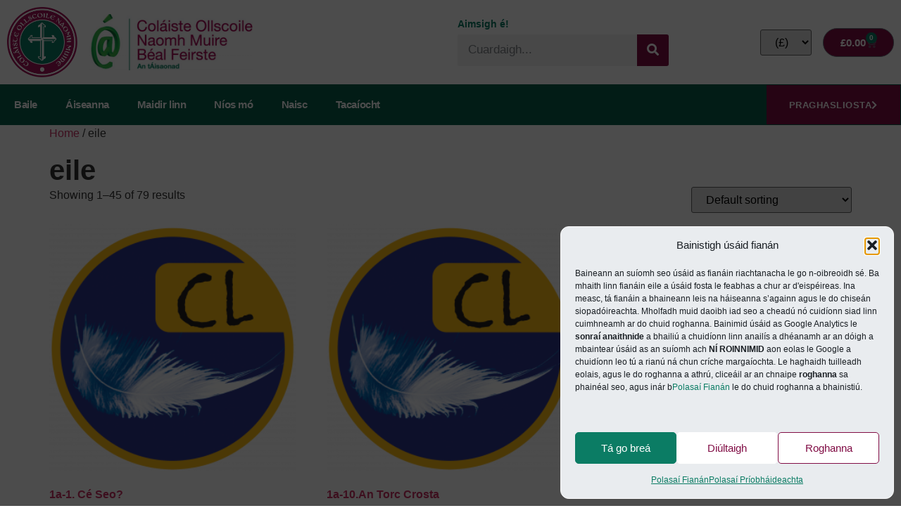

--- FILE ---
content_type: text/html; charset=UTF-8
request_url: https://aisaonad.org/product-category/eile/
body_size: 29469
content:
<!doctype html>
<html lang="ga">
<head>
	<meta charset="UTF-8">
		<meta name="viewport" content="width=device-width, initial-scale=1">
	<link rel="profile" href="http://gmpg.org/xfn/11">
	<meta name='robots' content='index, follow, max-image-preview:large, max-snippet:-1, max-video-preview:-1' />
	<style>img:is([sizes="auto" i], [sizes^="auto," i]) { contain-intrinsic-size: 3000px 1500px }</style>
	
	<!-- This site is optimized with the Yoast SEO plugin v26.7 - https://yoast.com/wordpress/plugins/seo/ -->
	<title>eile Archives | An tÁisaonad, Coláiste Ollscoile Naomh Muire</title>
	<link rel="canonical" href="https://aisaonad.org/product-category/eile/" />
	<link rel="next" href="https://aisaonad.org/product-category/eile/page/2/" />
	<meta property="og:locale" content="en_US" />
	<meta property="og:type" content="article" />
	<meta property="og:title" content="eile Archives | An tÁisaonad, Coláiste Ollscoile Naomh Muire" />
	<meta property="og:url" content="https://aisaonad.org/product-category/eile/" />
	<meta property="og:site_name" content="An tÁisaonad, Coláiste Ollscoile Naomh Muire" />
	<meta name="twitter:card" content="summary_large_image" />
	<script type="application/ld+json" class="yoast-schema-graph">{"@context":"https://schema.org","@graph":[{"@type":"CollectionPage","@id":"https://aisaonad.org/product-category/eile/","url":"https://aisaonad.org/product-category/eile/","name":"eile Archives | An tÁisaonad, Coláiste Ollscoile Naomh Muire","isPartOf":{"@id":"https://aisaonad.org/#website"},"primaryImageOfPage":{"@id":"https://aisaonad.org/product-category/eile/#primaryimage"},"image":{"@id":"https://aisaonad.org/product-category/eile/#primaryimage"},"thumbnailUrl":"https://aisaonad.org/wp-content/uploads/2021/04/Cleite_logo.png","breadcrumb":{"@id":"https://aisaonad.org/product-category/eile/#breadcrumb"},"inLanguage":"ga"},{"@type":"ImageObject","inLanguage":"ga","@id":"https://aisaonad.org/product-category/eile/#primaryimage","url":"https://aisaonad.org/wp-content/uploads/2021/04/Cleite_logo.png","contentUrl":"https://aisaonad.org/wp-content/uploads/2021/04/Cleite_logo.png","width":1955,"height":1955},{"@type":"BreadcrumbList","@id":"https://aisaonad.org/product-category/eile/#breadcrumb","itemListElement":[{"@type":"ListItem","position":1,"name":"Baile","item":"https://aisaonad.org/"},{"@type":"ListItem","position":2,"name":"Áiseanna","item":"https://aisaonad.org/aiseanna/"},{"@type":"ListItem","position":3,"name":"eile"}]},{"@type":"WebSite","@id":"https://aisaonad.org/#website","url":"https://aisaonad.org/","name":"An tÁisaonad, Coláiste Ollscoile Naomh Muire","description":"An tÁisaonad","publisher":{"@id":"https://aisaonad.org/#organization"},"potentialAction":[{"@type":"SearchAction","target":{"@type":"EntryPoint","urlTemplate":"https://aisaonad.org/?s={search_term_string}"},"query-input":{"@type":"PropertyValueSpecification","valueRequired":true,"valueName":"search_term_string"}}],"inLanguage":"ga"},{"@type":"Organization","@id":"https://aisaonad.org/#organization","name":"An tÁisaonad, Coláiste Ollscoile Naomh Muire","url":"https://aisaonad.org/","logo":{"@type":"ImageObject","inLanguage":"ga","@id":"https://aisaonad.org/#/schema/logo/image/","url":"https://aisaonad.org/wp-content/uploads/2021/04/aisaonad-e1619167843701.jpg","contentUrl":"https://aisaonad.org/wp-content/uploads/2021/04/aisaonad-e1619167843701.jpg","width":2400,"height":816,"caption":"An tÁisaonad, Coláiste Ollscoile Naomh Muire"},"image":{"@id":"https://aisaonad.org/#/schema/logo/image/"}}]}</script>
	<!-- / Yoast SEO plugin. -->


<link rel="alternate" type="application/rss+xml" title="An tÁisaonad, Coláiste Ollscoile Naomh Muire &raquo; Feed" href="https://aisaonad.org/feed/" />
<link rel="alternate" type="application/rss+xml" title="An tÁisaonad, Coláiste Ollscoile Naomh Muire &raquo; eile Category Feed" href="https://aisaonad.org/product-category/eile/feed/" />
<script>
window._wpemojiSettings = {"baseUrl":"https:\/\/s.w.org\/images\/core\/emoji\/16.0.1\/72x72\/","ext":".png","svgUrl":"https:\/\/s.w.org\/images\/core\/emoji\/16.0.1\/svg\/","svgExt":".svg","source":{"concatemoji":"https:\/\/aisaonad.org\/wp-includes\/js\/wp-emoji-release.min.js?ver=6.8.3"}};
/*! This file is auto-generated */
!function(s,n){var o,i,e;function c(e){try{var t={supportTests:e,timestamp:(new Date).valueOf()};sessionStorage.setItem(o,JSON.stringify(t))}catch(e){}}function p(e,t,n){e.clearRect(0,0,e.canvas.width,e.canvas.height),e.fillText(t,0,0);var t=new Uint32Array(e.getImageData(0,0,e.canvas.width,e.canvas.height).data),a=(e.clearRect(0,0,e.canvas.width,e.canvas.height),e.fillText(n,0,0),new Uint32Array(e.getImageData(0,0,e.canvas.width,e.canvas.height).data));return t.every(function(e,t){return e===a[t]})}function u(e,t){e.clearRect(0,0,e.canvas.width,e.canvas.height),e.fillText(t,0,0);for(var n=e.getImageData(16,16,1,1),a=0;a<n.data.length;a++)if(0!==n.data[a])return!1;return!0}function f(e,t,n,a){switch(t){case"flag":return n(e,"\ud83c\udff3\ufe0f\u200d\u26a7\ufe0f","\ud83c\udff3\ufe0f\u200b\u26a7\ufe0f")?!1:!n(e,"\ud83c\udde8\ud83c\uddf6","\ud83c\udde8\u200b\ud83c\uddf6")&&!n(e,"\ud83c\udff4\udb40\udc67\udb40\udc62\udb40\udc65\udb40\udc6e\udb40\udc67\udb40\udc7f","\ud83c\udff4\u200b\udb40\udc67\u200b\udb40\udc62\u200b\udb40\udc65\u200b\udb40\udc6e\u200b\udb40\udc67\u200b\udb40\udc7f");case"emoji":return!a(e,"\ud83e\udedf")}return!1}function g(e,t,n,a){var r="undefined"!=typeof WorkerGlobalScope&&self instanceof WorkerGlobalScope?new OffscreenCanvas(300,150):s.createElement("canvas"),o=r.getContext("2d",{willReadFrequently:!0}),i=(o.textBaseline="top",o.font="600 32px Arial",{});return e.forEach(function(e){i[e]=t(o,e,n,a)}),i}function t(e){var t=s.createElement("script");t.src=e,t.defer=!0,s.head.appendChild(t)}"undefined"!=typeof Promise&&(o="wpEmojiSettingsSupports",i=["flag","emoji"],n.supports={everything:!0,everythingExceptFlag:!0},e=new Promise(function(e){s.addEventListener("DOMContentLoaded",e,{once:!0})}),new Promise(function(t){var n=function(){try{var e=JSON.parse(sessionStorage.getItem(o));if("object"==typeof e&&"number"==typeof e.timestamp&&(new Date).valueOf()<e.timestamp+604800&&"object"==typeof e.supportTests)return e.supportTests}catch(e){}return null}();if(!n){if("undefined"!=typeof Worker&&"undefined"!=typeof OffscreenCanvas&&"undefined"!=typeof URL&&URL.createObjectURL&&"undefined"!=typeof Blob)try{var e="postMessage("+g.toString()+"("+[JSON.stringify(i),f.toString(),p.toString(),u.toString()].join(",")+"));",a=new Blob([e],{type:"text/javascript"}),r=new Worker(URL.createObjectURL(a),{name:"wpTestEmojiSupports"});return void(r.onmessage=function(e){c(n=e.data),r.terminate(),t(n)})}catch(e){}c(n=g(i,f,p,u))}t(n)}).then(function(e){for(var t in e)n.supports[t]=e[t],n.supports.everything=n.supports.everything&&n.supports[t],"flag"!==t&&(n.supports.everythingExceptFlag=n.supports.everythingExceptFlag&&n.supports[t]);n.supports.everythingExceptFlag=n.supports.everythingExceptFlag&&!n.supports.flag,n.DOMReady=!1,n.readyCallback=function(){n.DOMReady=!0}}).then(function(){return e}).then(function(){var e;n.supports.everything||(n.readyCallback(),(e=n.source||{}).concatemoji?t(e.concatemoji):e.wpemoji&&e.twemoji&&(t(e.twemoji),t(e.wpemoji)))}))}((window,document),window._wpemojiSettings);
</script>
<link rel='stylesheet' id='swiper-css' href='https://aisaonad.org/wp-content/plugins/elementor/assets/lib/swiper/v8/css/swiper.min.css?ver=8.4.5' media='all' />
<link rel='stylesheet' id='e-swiper-css' href='https://aisaonad.org/wp-content/plugins/elementor/assets/css/conditionals/e-swiper.min.css?ver=3.34.1' media='all' />
<link rel='stylesheet' id='elementor-icons-shared-0-css' href='https://aisaonad.org/wp-content/plugins/elementor/assets/lib/font-awesome/css/fontawesome.min.css?ver=5.15.3' media='all' />
<link rel='stylesheet' id='elementor-icons-fa-solid-css' href='https://aisaonad.org/wp-content/plugins/elementor/assets/lib/font-awesome/css/solid.min.css?ver=5.15.3' media='all' />
<style id='wp-emoji-styles-inline-css'>

	img.wp-smiley, img.emoji {
		display: inline !important;
		border: none !important;
		box-shadow: none !important;
		height: 1em !important;
		width: 1em !important;
		margin: 0 0.07em !important;
		vertical-align: -0.1em !important;
		background: none !important;
		padding: 0 !important;
	}
</style>
<link rel='stylesheet' id='wp-block-library-css' href='https://aisaonad.org/wp-includes/css/dist/block-library/style.min.css?ver=6.8.3' media='all' />
<style id='global-styles-inline-css'>
:root{--wp--preset--aspect-ratio--square: 1;--wp--preset--aspect-ratio--4-3: 4/3;--wp--preset--aspect-ratio--3-4: 3/4;--wp--preset--aspect-ratio--3-2: 3/2;--wp--preset--aspect-ratio--2-3: 2/3;--wp--preset--aspect-ratio--16-9: 16/9;--wp--preset--aspect-ratio--9-16: 9/16;--wp--preset--color--black: #000000;--wp--preset--color--cyan-bluish-gray: #abb8c3;--wp--preset--color--white: #ffffff;--wp--preset--color--pale-pink: #f78da7;--wp--preset--color--vivid-red: #cf2e2e;--wp--preset--color--luminous-vivid-orange: #ff6900;--wp--preset--color--luminous-vivid-amber: #fcb900;--wp--preset--color--light-green-cyan: #7bdcb5;--wp--preset--color--vivid-green-cyan: #00d084;--wp--preset--color--pale-cyan-blue: #8ed1fc;--wp--preset--color--vivid-cyan-blue: #0693e3;--wp--preset--color--vivid-purple: #9b51e0;--wp--preset--gradient--vivid-cyan-blue-to-vivid-purple: linear-gradient(135deg,rgba(6,147,227,1) 0%,rgb(155,81,224) 100%);--wp--preset--gradient--light-green-cyan-to-vivid-green-cyan: linear-gradient(135deg,rgb(122,220,180) 0%,rgb(0,208,130) 100%);--wp--preset--gradient--luminous-vivid-amber-to-luminous-vivid-orange: linear-gradient(135deg,rgba(252,185,0,1) 0%,rgba(255,105,0,1) 100%);--wp--preset--gradient--luminous-vivid-orange-to-vivid-red: linear-gradient(135deg,rgba(255,105,0,1) 0%,rgb(207,46,46) 100%);--wp--preset--gradient--very-light-gray-to-cyan-bluish-gray: linear-gradient(135deg,rgb(238,238,238) 0%,rgb(169,184,195) 100%);--wp--preset--gradient--cool-to-warm-spectrum: linear-gradient(135deg,rgb(74,234,220) 0%,rgb(151,120,209) 20%,rgb(207,42,186) 40%,rgb(238,44,130) 60%,rgb(251,105,98) 80%,rgb(254,248,76) 100%);--wp--preset--gradient--blush-light-purple: linear-gradient(135deg,rgb(255,206,236) 0%,rgb(152,150,240) 100%);--wp--preset--gradient--blush-bordeaux: linear-gradient(135deg,rgb(254,205,165) 0%,rgb(254,45,45) 50%,rgb(107,0,62) 100%);--wp--preset--gradient--luminous-dusk: linear-gradient(135deg,rgb(255,203,112) 0%,rgb(199,81,192) 50%,rgb(65,88,208) 100%);--wp--preset--gradient--pale-ocean: linear-gradient(135deg,rgb(255,245,203) 0%,rgb(182,227,212) 50%,rgb(51,167,181) 100%);--wp--preset--gradient--electric-grass: linear-gradient(135deg,rgb(202,248,128) 0%,rgb(113,206,126) 100%);--wp--preset--gradient--midnight: linear-gradient(135deg,rgb(2,3,129) 0%,rgb(40,116,252) 100%);--wp--preset--font-size--small: 13px;--wp--preset--font-size--medium: 20px;--wp--preset--font-size--large: 36px;--wp--preset--font-size--x-large: 42px;--wp--preset--spacing--20: 0.44rem;--wp--preset--spacing--30: 0.67rem;--wp--preset--spacing--40: 1rem;--wp--preset--spacing--50: 1.5rem;--wp--preset--spacing--60: 2.25rem;--wp--preset--spacing--70: 3.38rem;--wp--preset--spacing--80: 5.06rem;--wp--preset--shadow--natural: 6px 6px 9px rgba(0, 0, 0, 0.2);--wp--preset--shadow--deep: 12px 12px 50px rgba(0, 0, 0, 0.4);--wp--preset--shadow--sharp: 6px 6px 0px rgba(0, 0, 0, 0.2);--wp--preset--shadow--outlined: 6px 6px 0px -3px rgba(255, 255, 255, 1), 6px 6px rgba(0, 0, 0, 1);--wp--preset--shadow--crisp: 6px 6px 0px rgba(0, 0, 0, 1);}:root { --wp--style--global--content-size: 800px;--wp--style--global--wide-size: 1200px; }:where(body) { margin: 0; }.wp-site-blocks > .alignleft { float: left; margin-right: 2em; }.wp-site-blocks > .alignright { float: right; margin-left: 2em; }.wp-site-blocks > .aligncenter { justify-content: center; margin-left: auto; margin-right: auto; }:where(.wp-site-blocks) > * { margin-block-start: 24px; margin-block-end: 0; }:where(.wp-site-blocks) > :first-child { margin-block-start: 0; }:where(.wp-site-blocks) > :last-child { margin-block-end: 0; }:root { --wp--style--block-gap: 24px; }:root :where(.is-layout-flow) > :first-child{margin-block-start: 0;}:root :where(.is-layout-flow) > :last-child{margin-block-end: 0;}:root :where(.is-layout-flow) > *{margin-block-start: 24px;margin-block-end: 0;}:root :where(.is-layout-constrained) > :first-child{margin-block-start: 0;}:root :where(.is-layout-constrained) > :last-child{margin-block-end: 0;}:root :where(.is-layout-constrained) > *{margin-block-start: 24px;margin-block-end: 0;}:root :where(.is-layout-flex){gap: 24px;}:root :where(.is-layout-grid){gap: 24px;}.is-layout-flow > .alignleft{float: left;margin-inline-start: 0;margin-inline-end: 2em;}.is-layout-flow > .alignright{float: right;margin-inline-start: 2em;margin-inline-end: 0;}.is-layout-flow > .aligncenter{margin-left: auto !important;margin-right: auto !important;}.is-layout-constrained > .alignleft{float: left;margin-inline-start: 0;margin-inline-end: 2em;}.is-layout-constrained > .alignright{float: right;margin-inline-start: 2em;margin-inline-end: 0;}.is-layout-constrained > .aligncenter{margin-left: auto !important;margin-right: auto !important;}.is-layout-constrained > :where(:not(.alignleft):not(.alignright):not(.alignfull)){max-width: var(--wp--style--global--content-size);margin-left: auto !important;margin-right: auto !important;}.is-layout-constrained > .alignwide{max-width: var(--wp--style--global--wide-size);}body .is-layout-flex{display: flex;}.is-layout-flex{flex-wrap: wrap;align-items: center;}.is-layout-flex > :is(*, div){margin: 0;}body .is-layout-grid{display: grid;}.is-layout-grid > :is(*, div){margin: 0;}body{padding-top: 0px;padding-right: 0px;padding-bottom: 0px;padding-left: 0px;}a:where(:not(.wp-element-button)){text-decoration: underline;}:root :where(.wp-element-button, .wp-block-button__link){background-color: #32373c;border-width: 0;color: #fff;font-family: inherit;font-size: inherit;line-height: inherit;padding: calc(0.667em + 2px) calc(1.333em + 2px);text-decoration: none;}.has-black-color{color: var(--wp--preset--color--black) !important;}.has-cyan-bluish-gray-color{color: var(--wp--preset--color--cyan-bluish-gray) !important;}.has-white-color{color: var(--wp--preset--color--white) !important;}.has-pale-pink-color{color: var(--wp--preset--color--pale-pink) !important;}.has-vivid-red-color{color: var(--wp--preset--color--vivid-red) !important;}.has-luminous-vivid-orange-color{color: var(--wp--preset--color--luminous-vivid-orange) !important;}.has-luminous-vivid-amber-color{color: var(--wp--preset--color--luminous-vivid-amber) !important;}.has-light-green-cyan-color{color: var(--wp--preset--color--light-green-cyan) !important;}.has-vivid-green-cyan-color{color: var(--wp--preset--color--vivid-green-cyan) !important;}.has-pale-cyan-blue-color{color: var(--wp--preset--color--pale-cyan-blue) !important;}.has-vivid-cyan-blue-color{color: var(--wp--preset--color--vivid-cyan-blue) !important;}.has-vivid-purple-color{color: var(--wp--preset--color--vivid-purple) !important;}.has-black-background-color{background-color: var(--wp--preset--color--black) !important;}.has-cyan-bluish-gray-background-color{background-color: var(--wp--preset--color--cyan-bluish-gray) !important;}.has-white-background-color{background-color: var(--wp--preset--color--white) !important;}.has-pale-pink-background-color{background-color: var(--wp--preset--color--pale-pink) !important;}.has-vivid-red-background-color{background-color: var(--wp--preset--color--vivid-red) !important;}.has-luminous-vivid-orange-background-color{background-color: var(--wp--preset--color--luminous-vivid-orange) !important;}.has-luminous-vivid-amber-background-color{background-color: var(--wp--preset--color--luminous-vivid-amber) !important;}.has-light-green-cyan-background-color{background-color: var(--wp--preset--color--light-green-cyan) !important;}.has-vivid-green-cyan-background-color{background-color: var(--wp--preset--color--vivid-green-cyan) !important;}.has-pale-cyan-blue-background-color{background-color: var(--wp--preset--color--pale-cyan-blue) !important;}.has-vivid-cyan-blue-background-color{background-color: var(--wp--preset--color--vivid-cyan-blue) !important;}.has-vivid-purple-background-color{background-color: var(--wp--preset--color--vivid-purple) !important;}.has-black-border-color{border-color: var(--wp--preset--color--black) !important;}.has-cyan-bluish-gray-border-color{border-color: var(--wp--preset--color--cyan-bluish-gray) !important;}.has-white-border-color{border-color: var(--wp--preset--color--white) !important;}.has-pale-pink-border-color{border-color: var(--wp--preset--color--pale-pink) !important;}.has-vivid-red-border-color{border-color: var(--wp--preset--color--vivid-red) !important;}.has-luminous-vivid-orange-border-color{border-color: var(--wp--preset--color--luminous-vivid-orange) !important;}.has-luminous-vivid-amber-border-color{border-color: var(--wp--preset--color--luminous-vivid-amber) !important;}.has-light-green-cyan-border-color{border-color: var(--wp--preset--color--light-green-cyan) !important;}.has-vivid-green-cyan-border-color{border-color: var(--wp--preset--color--vivid-green-cyan) !important;}.has-pale-cyan-blue-border-color{border-color: var(--wp--preset--color--pale-cyan-blue) !important;}.has-vivid-cyan-blue-border-color{border-color: var(--wp--preset--color--vivid-cyan-blue) !important;}.has-vivid-purple-border-color{border-color: var(--wp--preset--color--vivid-purple) !important;}.has-vivid-cyan-blue-to-vivid-purple-gradient-background{background: var(--wp--preset--gradient--vivid-cyan-blue-to-vivid-purple) !important;}.has-light-green-cyan-to-vivid-green-cyan-gradient-background{background: var(--wp--preset--gradient--light-green-cyan-to-vivid-green-cyan) !important;}.has-luminous-vivid-amber-to-luminous-vivid-orange-gradient-background{background: var(--wp--preset--gradient--luminous-vivid-amber-to-luminous-vivid-orange) !important;}.has-luminous-vivid-orange-to-vivid-red-gradient-background{background: var(--wp--preset--gradient--luminous-vivid-orange-to-vivid-red) !important;}.has-very-light-gray-to-cyan-bluish-gray-gradient-background{background: var(--wp--preset--gradient--very-light-gray-to-cyan-bluish-gray) !important;}.has-cool-to-warm-spectrum-gradient-background{background: var(--wp--preset--gradient--cool-to-warm-spectrum) !important;}.has-blush-light-purple-gradient-background{background: var(--wp--preset--gradient--blush-light-purple) !important;}.has-blush-bordeaux-gradient-background{background: var(--wp--preset--gradient--blush-bordeaux) !important;}.has-luminous-dusk-gradient-background{background: var(--wp--preset--gradient--luminous-dusk) !important;}.has-pale-ocean-gradient-background{background: var(--wp--preset--gradient--pale-ocean) !important;}.has-electric-grass-gradient-background{background: var(--wp--preset--gradient--electric-grass) !important;}.has-midnight-gradient-background{background: var(--wp--preset--gradient--midnight) !important;}.has-small-font-size{font-size: var(--wp--preset--font-size--small) !important;}.has-medium-font-size{font-size: var(--wp--preset--font-size--medium) !important;}.has-large-font-size{font-size: var(--wp--preset--font-size--large) !important;}.has-x-large-font-size{font-size: var(--wp--preset--font-size--x-large) !important;}
:root :where(.wp-block-pullquote){font-size: 1.5em;line-height: 1.6;}
</style>
<link rel='stylesheet' id='woocommerce-layout-css' href='https://aisaonad.org/wp-content/plugins/woocommerce/assets/css/woocommerce-layout.css?ver=10.4.3' media='all' />
<link rel='stylesheet' id='woocommerce-smallscreen-css' href='https://aisaonad.org/wp-content/plugins/woocommerce/assets/css/woocommerce-smallscreen.css?ver=10.4.3' media='only screen and (max-width: 768px)' />
<link rel='stylesheet' id='woocommerce-general-css' href='https://aisaonad.org/wp-content/plugins/woocommerce/assets/css/woocommerce.css?ver=10.4.3' media='all' />
<style id='woocommerce-inline-inline-css'>
.woocommerce form .form-row .required { visibility: visible; }
</style>
<link rel='stylesheet' id='cmplz-general-css' href='https://aisaonad.org/wp-content/plugins/complianz-gdpr/assets/css/cookieblocker.min.css?ver=1766009395' media='all' />
<link rel='stylesheet' id='hello-elementor-css' href='https://aisaonad.org/wp-content/themes/hello-elementor/assets/css/reset.css?ver=3.4.5' media='all' />
<link rel='stylesheet' id='hello-elementor-theme-style-css' href='https://aisaonad.org/wp-content/themes/hello-elementor/assets/css/theme.css?ver=3.4.5' media='all' />
<link rel='stylesheet' id='hello-elementor-header-footer-css' href='https://aisaonad.org/wp-content/themes/hello-elementor/assets/css/header-footer.css?ver=3.4.5' media='all' />
<link rel='stylesheet' id='jet-woo-builder-css' href='https://aisaonad.org/wp-content/plugins/jet-woo-builder/assets/css/frontend.css?ver=2.2.3' media='all' />
<style id='jet-woo-builder-inline-css'>
@font-face {
				font-family: "WooCommerce";
				font-weight: normal;
				font-style: normal;
				src: url("https://aisaonad.org/wp-content/plugins/woocommerce/assets/fonts/WooCommerce.eot");
				src: url("https://aisaonad.org/wp-content/plugins/woocommerce/assets/fonts/WooCommerce.eot?#iefix") format("embedded-opentype"),
					 url("https://aisaonad.org/wp-content/plugins/woocommerce/assets/fonts/WooCommerce.woff") format("woff"),
					 url("https://aisaonad.org/wp-content/plugins/woocommerce/assets/fonts/WooCommerce.ttf") format("truetype"),
					 url("https://aisaonad.org/wp-content/plugins/woocommerce/assets/fonts/WooCommerce.svg#WooCommerce") format("svg");
			}
</style>
<link rel='stylesheet' id='elementor-frontend-css' href='https://aisaonad.org/wp-content/plugins/elementor/assets/css/frontend.min.css?ver=3.34.1' media='all' />
<link rel='stylesheet' id='widget-image-css' href='https://aisaonad.org/wp-content/plugins/elementor/assets/css/widget-image.min.css?ver=3.34.1' media='all' />
<link rel='stylesheet' id='widget-woocommerce-menu-cart-css' href='https://aisaonad.org/wp-content/plugins/elementor-pro/assets/css/widget-woocommerce-menu-cart.min.css?ver=3.34.0' media='all' />
<link rel='stylesheet' id='widget-heading-css' href='https://aisaonad.org/wp-content/plugins/elementor/assets/css/widget-heading.min.css?ver=3.34.1' media='all' />
<link rel='stylesheet' id='widget-search-form-css' href='https://aisaonad.org/wp-content/plugins/elementor-pro/assets/css/widget-search-form.min.css?ver=3.34.0' media='all' />
<link rel='stylesheet' id='widget-nav-menu-css' href='https://aisaonad.org/wp-content/plugins/elementor-pro/assets/css/widget-nav-menu.min.css?ver=3.34.0' media='all' />
<link rel='stylesheet' id='widget-divider-css' href='https://aisaonad.org/wp-content/plugins/elementor/assets/css/widget-divider.min.css?ver=3.34.1' media='all' />
<link rel='stylesheet' id='widget-icon-list-css' href='https://aisaonad.org/wp-content/plugins/elementor/assets/css/widget-icon-list.min.css?ver=3.34.1' media='all' />
<link rel='stylesheet' id='widget-social-icons-css' href='https://aisaonad.org/wp-content/plugins/elementor/assets/css/widget-social-icons.min.css?ver=3.34.1' media='all' />
<link rel='stylesheet' id='e-apple-webkit-css' href='https://aisaonad.org/wp-content/plugins/elementor/assets/css/conditionals/apple-webkit.min.css?ver=3.34.1' media='all' />
<link rel='stylesheet' id='elementor-icons-css' href='https://aisaonad.org/wp-content/plugins/elementor/assets/lib/eicons/css/elementor-icons.min.css?ver=5.45.0' media='all' />
<link rel='stylesheet' id='elementor-post-44-css' href='https://aisaonad.org/wp-content/uploads/elementor/css/post-44.css?ver=1768342189' media='all' />
<link rel='stylesheet' id='elementor-post-45-css' href='https://aisaonad.org/wp-content/uploads/elementor/css/post-45.css?ver=1768342189' media='all' />
<link rel='stylesheet' id='elementor-post-299-css' href='https://aisaonad.org/wp-content/uploads/elementor/css/post-299.css?ver=1768342190' media='all' />
<link rel='stylesheet' id='wc-pb-checkout-blocks-css' href='https://aisaonad.org/wp-content/plugins/woocommerce-product-bundles/assets/css/frontend/checkout-blocks.css?ver=8.5.2' media='all' />
<link rel='stylesheet' id='hello-elementor-child-style-css' href='https://aisaonad.org/wp-content/themes/hello-theme-child-master/style.css?ver=1.0.0' media='all' />
<link rel='stylesheet' id='wc-bundle-style-css' href='https://aisaonad.org/wp-content/plugins/woocommerce-product-bundles/assets/css/frontend/woocommerce.css?ver=8.5.2' media='all' />
<link rel='stylesheet' id='eael-general-css' href='https://aisaonad.org/wp-content/plugins/essential-addons-for-elementor-lite/assets/front-end/css/view/general.min.css?ver=6.5.7' media='all' />
<link rel='stylesheet' id='elementor-gf-local-poppins-css' href='https://aisaonad.org/wp-content/uploads/elementor/google-fonts/css/poppins.css?ver=1742249444' media='all' />
<link rel='stylesheet' id='elementor-icons-fa-regular-css' href='https://aisaonad.org/wp-content/plugins/elementor/assets/lib/font-awesome/css/regular.min.css?ver=5.15.3' media='all' />
<link rel='stylesheet' id='elementor-icons-fa-brands-css' href='https://aisaonad.org/wp-content/plugins/elementor/assets/lib/font-awesome/css/brands.min.css?ver=5.15.3' media='all' />
<script type="text/plain" data-service="burst" data-category="statistics" async data-cmplz-src="https://aisaonad.org/wp-content/plugins/burst-statistics/helpers/timeme/timeme.min.js?ver=1761127825" id="burst-timeme-js"></script>
<script id="burst-js-extra">
var burst = {"tracking":{"isInitialHit":true,"lastUpdateTimestamp":0,"beacon_url":"https:\/\/aisaonad.org\/wp-content\/plugins\/burst-statistics\/endpoint.php","ajaxUrl":"https:\/\/aisaonad.org\/wp-admin\/admin-ajax.php"},"options":{"cookieless":0,"pageUrl":"https:\/\/aisaonad.org\/product\/1a-1-ce-seo-2\/","beacon_enabled":1,"do_not_track":0,"enable_turbo_mode":0,"track_url_change":0,"cookie_retention_days":30,"debug":0},"goals":{"completed":[],"scriptUrl":"https:\/\/aisaonad.org\/wp-content\/plugins\/burst-statistics\/\/assets\/js\/build\/burst-goals.js?v=1761127825","active":[]},"cache":{"uid":null,"fingerprint":null,"isUserAgent":null,"isDoNotTrack":null,"useCookies":null}};
</script>
<script type="text/plain" data-service="burst" data-category="statistics" async data-cmplz-src="https://aisaonad.org/wp-content/plugins/burst-statistics/assets/js/build/burst.min.js?ver=1761127825" id="burst-js"></script>
<script src="https://aisaonad.org/wp-includes/js/jquery/jquery.min.js?ver=3.7.1" id="jquery-core-js"></script>
<script src="https://aisaonad.org/wp-includes/js/jquery/jquery-migrate.min.js?ver=3.4.1" id="jquery-migrate-js"></script>
<script src="https://aisaonad.org/wp-content/plugins/woocommerce/assets/js/jquery-blockui/jquery.blockUI.min.js?ver=2.7.0-wc.10.4.3" id="wc-jquery-blockui-js" defer data-wp-strategy="defer"></script>
<script id="wc-add-to-cart-js-extra">
var wc_add_to_cart_params = {"ajax_url":"\/wp-admin\/admin-ajax.php","wc_ajax_url":"\/?wc-ajax=%%endpoint%%","i18n_view_cart":"F\u00e9ach ar chairt","cart_url":"https:\/\/aisaonad.org\/cisean\/","is_cart":"","cart_redirect_after_add":"no"};
</script>
<script src="https://aisaonad.org/wp-content/plugins/woocommerce/assets/js/frontend/add-to-cart.min.js?ver=10.4.3" id="wc-add-to-cart-js" defer data-wp-strategy="defer"></script>
<script src="https://aisaonad.org/wp-content/plugins/woocommerce/assets/js/js-cookie/js.cookie.min.js?ver=2.1.4-wc.10.4.3" id="wc-js-cookie-js" defer data-wp-strategy="defer"></script>
<script id="woocommerce-js-extra">
var woocommerce_params = {"ajax_url":"\/wp-admin\/admin-ajax.php","wc_ajax_url":"\/?wc-ajax=%%endpoint%%","i18n_password_show":"Show password","i18n_password_hide":"Hide password"};
</script>
<script src="https://aisaonad.org/wp-content/plugins/woocommerce/assets/js/frontend/woocommerce.min.js?ver=10.4.3" id="woocommerce-js" defer data-wp-strategy="defer"></script>
<link rel="https://api.w.org/" href="https://aisaonad.org/wp-json/" /><link rel="alternate" title="JSON" type="application/json" href="https://aisaonad.org/wp-json/wp/v2/product_cat/257" /><link rel="EditURI" type="application/rsd+xml" title="RSD" href="https://aisaonad.org/xmlrpc.php?rsd" />
<meta name="generator" content="WordPress 6.8.3" />
<meta name="generator" content="WooCommerce 10.4.3" />
			<style>.cmplz-hidden {
					display: none !important;
				}</style>	<noscript><style>.woocommerce-product-gallery{ opacity: 1 !important; }</style></noscript>
	<meta name="generator" content="Elementor 3.34.1; features: additional_custom_breakpoints; settings: css_print_method-external, google_font-enabled, font_display-auto">
			<style>
				.e-con.e-parent:nth-of-type(n+4):not(.e-lazyloaded):not(.e-no-lazyload),
				.e-con.e-parent:nth-of-type(n+4):not(.e-lazyloaded):not(.e-no-lazyload) * {
					background-image: none !important;
				}
				@media screen and (max-height: 1024px) {
					.e-con.e-parent:nth-of-type(n+3):not(.e-lazyloaded):not(.e-no-lazyload),
					.e-con.e-parent:nth-of-type(n+3):not(.e-lazyloaded):not(.e-no-lazyload) * {
						background-image: none !important;
					}
				}
				@media screen and (max-height: 640px) {
					.e-con.e-parent:nth-of-type(n+2):not(.e-lazyloaded):not(.e-no-lazyload),
					.e-con.e-parent:nth-of-type(n+2):not(.e-lazyloaded):not(.e-no-lazyload) * {
						background-image: none !important;
					}
				}
			</style>
			<link rel="icon" href="https://aisaonad.org/wp-content/uploads/2021/03/st-marys-college-logo-100x100.png" sizes="32x32" />
<link rel="icon" href="https://aisaonad.org/wp-content/uploads/2021/03/st-marys-college-logo-300x300.png" sizes="192x192" />
<link rel="apple-touch-icon" href="https://aisaonad.org/wp-content/uploads/2021/03/st-marys-college-logo-300x300.png" />
<meta name="msapplication-TileImage" content="https://aisaonad.org/wp-content/uploads/2021/03/st-marys-college-logo-300x300.png" />
</head>
<body data-cmplz=1 class="archive tax-product_cat term-eile term-257 wp-custom-logo wp-embed-responsive wp-theme-hello-elementor wp-child-theme-hello-theme-child-master theme-hello-elementor woocommerce woocommerce-page woocommerce-no-js woocommerce-multicurrency-GBP hello-elementor-default elementor-default elementor-kit-44" data-burst_id="257" data-burst_type="tax">

		<header data-elementor-type="header" data-elementor-id="45" class="elementor elementor-45 elementor-location-header" data-elementor-post-type="elementor_library">
					<section class="elementor-section elementor-top-section elementor-element elementor-element-ffebc36 elementor-section-content-middle elementor-section-boxed elementor-section-height-default elementor-section-height-default" data-id="ffebc36" data-element_type="section">
						<div class="elementor-container elementor-column-gap-default">
					<div class="elementor-column elementor-col-25 elementor-top-column elementor-element elementor-element-ae6512c" data-id="ae6512c" data-element_type="column">
			<div class="elementor-widget-wrap elementor-element-populated">
						<div class="elementor-element elementor-element-8e28701 elementor-widget__width-auto elementor-widget-mobile__width-auto elementor-widget elementor-widget-image" data-id="8e28701" data-element_type="widget" data-widget_type="image.default">
				<div class="elementor-widget-container">
																<a href="https://www.stmarys-belfast.ac.uk">
							<img fetchpriority="high" width="387" height="387" src="https://aisaonad.org/wp-content/uploads/2021/03/st-marys-college-logo.png" class="attachment-full size-full wp-image-50" alt="" srcset="https://aisaonad.org/wp-content/uploads/2021/03/st-marys-college-logo.png 387w, https://aisaonad.org/wp-content/uploads/2021/03/st-marys-college-logo-300x300.png 300w, https://aisaonad.org/wp-content/uploads/2021/03/st-marys-college-logo-100x100.png 100w, https://aisaonad.org/wp-content/uploads/2021/03/st-marys-college-logo-150x150.png 150w" sizes="(max-width: 387px) 100vw, 387px" />								</a>
															</div>
				</div>
				<div class="elementor-element elementor-element-f94be8e elementor-widget-mobile__width-auto elementor-widget__width-auto elementor-widget-tablet__width-auto elementor-widget elementor-widget-image" data-id="f94be8e" data-element_type="widget" data-widget_type="image.default">
				<div class="elementor-widget-container">
																<a href="/">
							<img width="800" height="272" src="https://aisaonad.org/wp-content/uploads/2021/04/aisaonad-e1619167843701-1024x348.jpg" class="attachment-large size-large wp-image-352" alt="" srcset="https://aisaonad.org/wp-content/uploads/2021/04/aisaonad-e1619167843701-1024x348.jpg 1024w, https://aisaonad.org/wp-content/uploads/2021/04/aisaonad-e1619167843701-300x102.jpg 300w, https://aisaonad.org/wp-content/uploads/2021/04/aisaonad-e1619167843701-600x204.jpg 600w, https://aisaonad.org/wp-content/uploads/2021/04/aisaonad-e1619167843701-768x261.jpg 768w, https://aisaonad.org/wp-content/uploads/2021/04/aisaonad-e1619167843701-1536x522.jpg 1536w, https://aisaonad.org/wp-content/uploads/2021/04/aisaonad-e1619167843701-2048x696.jpg 2048w" sizes="(max-width: 800px) 100vw, 800px" />								</a>
															</div>
				</div>
					</div>
		</div>
				<div class="elementor-column elementor-col-25 elementor-top-column elementor-element elementor-element-4a45423" data-id="4a45423" data-element_type="column">
			<div class="elementor-widget-wrap elementor-element-populated">
						<div class="elementor-element elementor-element-feded53 elementor-widget-mobile__width-auto elementor-hidden-desktop elementor-hidden-tablet toggle-icon--cart-medium elementor-menu-cart--items-indicator-bubble elementor-menu-cart--cart-type-side-cart elementor-menu-cart--show-remove-button-yes elementor-widget elementor-widget-woocommerce-menu-cart" data-id="feded53" data-element_type="widget" data-settings="{&quot;cart_type&quot;:&quot;side-cart&quot;,&quot;open_cart&quot;:&quot;click&quot;,&quot;automatically_open_cart&quot;:&quot;no&quot;}" data-widget_type="woocommerce-menu-cart.default">
				<div class="elementor-widget-container">
							<div class="elementor-menu-cart__wrapper">
							<div class="elementor-menu-cart__toggle_wrapper">
					<div class="elementor-menu-cart__container elementor-lightbox" aria-hidden="true">
						<div class="elementor-menu-cart__main" aria-hidden="true">
									<div class="elementor-menu-cart__close-button">
					</div>
									<div class="widget_shopping_cart_content">
															</div>
						</div>
					</div>
							<div class="elementor-menu-cart__toggle elementor-button-wrapper">
			<a id="elementor-menu-cart__toggle_button" href="#" class="elementor-menu-cart__toggle_button elementor-button elementor-size-sm" aria-expanded="false">
				<span class="elementor-button-text"><span class="woocommerce-Price-amount amount"><bdi><span class="woocommerce-Price-currencySymbol">&pound;</span>0.00</bdi></span></span>
				<span class="elementor-button-icon">
					<span class="elementor-button-icon-qty" data-counter="0">0</span>
					<i class="eicon-cart-medium"></i>					<span class="elementor-screen-only">Cart</span>
				</span>
			</a>
		</div>
						</div>
					</div> <!-- close elementor-menu-cart__wrapper -->
						</div>
				</div>
				<div class="elementor-element elementor-element-62ff61d elementor-widget-mobile__width-auto elementor-hidden-desktop elementor-hidden-tablet elementor-view-default elementor-widget elementor-widget-icon" data-id="62ff61d" data-element_type="widget" data-widget_type="icon.default">
				<div class="elementor-widget-container">
							<div class="elementor-icon-wrapper">
			<a class="elementor-icon" href="#elementor-action%3Aaction%3Dpopup%3Aopen%26settings%3DeyJpZCI6IjE0MjgiLCJ0b2dnbGUiOmZhbHNlfQ%3D%3D">
			<i aria-hidden="true" class="fas fa-bars"></i>			</a>
		</div>
						</div>
				</div>
					</div>
		</div>
				<div class="elementor-column elementor-col-25 elementor-top-column elementor-element elementor-element-dddd074 elementor-hidden-phone" data-id="dddd074" data-element_type="column">
			<div class="elementor-widget-wrap elementor-element-populated">
						<div class="elementor-element elementor-element-1aa951c elementor-widget elementor-widget-heading" data-id="1aa951c" data-element_type="widget" data-widget_type="heading.default">
				<div class="elementor-widget-container">
					<div class="elementor-heading-title elementor-size-default">Aimsigh é!</div>				</div>
				</div>
				<div class="elementor-element elementor-element-6cca9d4 elementor-search-form--skin-classic elementor-search-form--button-type-icon elementor-search-form--icon-search elementor-widget elementor-widget-search-form" data-id="6cca9d4" data-element_type="widget" data-settings="{&quot;skin&quot;:&quot;classic&quot;}" data-widget_type="search-form.default">
				<div class="elementor-widget-container">
							<search role="search">
			<form class="elementor-search-form" action="https://aisaonad.org" method="get">
												<div class="elementor-search-form__container">
					<label class="elementor-screen-only" for="elementor-search-form-6cca9d4">Search</label>

					
					<input id="elementor-search-form-6cca9d4" placeholder="Cuardaigh..." class="elementor-search-form__input" type="search" name="s" value="">
					
											<button class="elementor-search-form__submit" type="submit" aria-label="Search">
															<i aria-hidden="true" class="fas fa-search"></i>													</button>
					
									</div>
			</form>
		</search>
						</div>
				</div>
					</div>
		</div>
				<div class="elementor-column elementor-col-25 elementor-top-column elementor-element elementor-element-8dda38b elementor-hidden-phone" data-id="8dda38b" data-element_type="column">
			<div class="elementor-widget-wrap elementor-element-populated">
						<div class="elementor-element elementor-element-45fc551 elementor-widget__width-auto elementor-widget elementor-widget-wp-widget-woocommerce-currency-selector-widget" data-id="45fc551" data-element_type="widget" data-widget_type="wp-widget-woocommerce-currency-selector-widget.default">
				<div class="elementor-widget-container">
							<span class="woocommerce-currency-selector-wrap" role="navigation">
			<select class="woocommerce-currency-selector"
					data-flag="0"
					aria-label="Currency Switcher"
					disabled
					style="opacity:.2">
														<option value="EUR">(&euro;)</option>
														<option value="GBP" selected='selected'>(&pound;)</option>
							</select>
		</span>
						</div>
				</div>
				<div class="elementor-element elementor-element-b471a6c elementor-widget__width-auto toggle-icon--cart-medium elementor-menu-cart--items-indicator-bubble elementor-menu-cart--show-subtotal-yes elementor-menu-cart--cart-type-side-cart elementor-menu-cart--show-remove-button-yes elementor-widget elementor-widget-woocommerce-menu-cart" data-id="b471a6c" data-element_type="widget" data-settings="{&quot;cart_type&quot;:&quot;side-cart&quot;,&quot;open_cart&quot;:&quot;click&quot;,&quot;automatically_open_cart&quot;:&quot;no&quot;}" data-widget_type="woocommerce-menu-cart.default">
				<div class="elementor-widget-container">
							<div class="elementor-menu-cart__wrapper">
							<div class="elementor-menu-cart__toggle_wrapper">
					<div class="elementor-menu-cart__container elementor-lightbox" aria-hidden="true">
						<div class="elementor-menu-cart__main" aria-hidden="true">
									<div class="elementor-menu-cart__close-button">
					</div>
									<div class="widget_shopping_cart_content">
															</div>
						</div>
					</div>
							<div class="elementor-menu-cart__toggle elementor-button-wrapper">
			<a id="elementor-menu-cart__toggle_button" href="#" class="elementor-menu-cart__toggle_button elementor-button elementor-size-sm" aria-expanded="false">
				<span class="elementor-button-text"><span class="woocommerce-Price-amount amount"><bdi><span class="woocommerce-Price-currencySymbol">&pound;</span>0.00</bdi></span></span>
				<span class="elementor-button-icon">
					<span class="elementor-button-icon-qty" data-counter="0">0</span>
					<i class="eicon-cart-medium"></i>					<span class="elementor-screen-only">Cart</span>
				</span>
			</a>
		</div>
						</div>
					</div> <!-- close elementor-menu-cart__wrapper -->
						</div>
				</div>
					</div>
		</div>
					</div>
		</section>
				<section class="elementor-section elementor-top-section elementor-element elementor-element-b30c203 elementor-section-content-middle elementor-section-boxed elementor-section-height-default elementor-section-height-default" data-id="b30c203" data-element_type="section" data-settings="{&quot;background_background&quot;:&quot;classic&quot;}">
						<div class="elementor-container elementor-column-gap-no">
					<div class="elementor-column elementor-col-50 elementor-top-column elementor-element elementor-element-acc4925 elementor-hidden-mobile elementor-hidden-tablet" data-id="acc4925" data-element_type="column">
			<div class="elementor-widget-wrap elementor-element-populated">
						<div class="elementor-element elementor-element-76bd5b1 elementor-nav-menu--dropdown-tablet elementor-nav-menu__text-align-aside elementor-nav-menu--toggle elementor-nav-menu--burger elementor-widget elementor-widget-nav-menu" data-id="76bd5b1" data-element_type="widget" data-settings="{&quot;layout&quot;:&quot;horizontal&quot;,&quot;submenu_icon&quot;:{&quot;value&quot;:&quot;&lt;i class=\&quot;fas fa-caret-down\&quot; aria-hidden=\&quot;true\&quot;&gt;&lt;\/i&gt;&quot;,&quot;library&quot;:&quot;fa-solid&quot;},&quot;toggle&quot;:&quot;burger&quot;}" data-widget_type="nav-menu.default">
				<div class="elementor-widget-container">
								<nav aria-label="Menu" class="elementor-nav-menu--main elementor-nav-menu__container elementor-nav-menu--layout-horizontal e--pointer-background e--animation-fade">
				<ul id="menu-1-76bd5b1" class="elementor-nav-menu"><li class="menu-item menu-item-type-post_type menu-item-object-page menu-item-home menu-item-259"><a href="https://aisaonad.org/" class="elementor-item">Baile</a></li>
<li class="menu-item menu-item-type-post_type menu-item-object-page menu-item-907"><a href="https://aisaonad.org/aiseanna/" class="elementor-item">Áiseanna</a></li>
<li class="menu-item menu-item-type-post_type menu-item-object-page menu-item-20"><a href="https://aisaonad.org/maidir-linn/" class="elementor-item">Maidir linn</a></li>
<li class="menu-item menu-item-type-post_type menu-item-object-page menu-item-562"><a href="https://aisaonad.org/nios-mo/" class="elementor-item">Níos mó</a></li>
<li class="menu-item menu-item-type-post_type menu-item-object-page menu-item-312"><a href="https://aisaonad.org/teagmhail/" class="elementor-item">Naisc</a></li>
<li class="menu-item menu-item-type-post_type menu-item-object-page menu-item-4539"><a href="https://aisaonad.org/taca/" class="elementor-item">Tacaíocht</a></li>
</ul>			</nav>
					<div class="elementor-menu-toggle" role="button" tabindex="0" aria-label="Menu Toggle" aria-expanded="false">
			<i aria-hidden="true" role="presentation" class="elementor-menu-toggle__icon--open eicon-menu-bar"></i><i aria-hidden="true" role="presentation" class="elementor-menu-toggle__icon--close eicon-close"></i>		</div>
					<nav class="elementor-nav-menu--dropdown elementor-nav-menu__container" aria-hidden="true">
				<ul id="menu-2-76bd5b1" class="elementor-nav-menu"><li class="menu-item menu-item-type-post_type menu-item-object-page menu-item-home menu-item-259"><a href="https://aisaonad.org/" class="elementor-item" tabindex="-1">Baile</a></li>
<li class="menu-item menu-item-type-post_type menu-item-object-page menu-item-907"><a href="https://aisaonad.org/aiseanna/" class="elementor-item" tabindex="-1">Áiseanna</a></li>
<li class="menu-item menu-item-type-post_type menu-item-object-page menu-item-20"><a href="https://aisaonad.org/maidir-linn/" class="elementor-item" tabindex="-1">Maidir linn</a></li>
<li class="menu-item menu-item-type-post_type menu-item-object-page menu-item-562"><a href="https://aisaonad.org/nios-mo/" class="elementor-item" tabindex="-1">Níos mó</a></li>
<li class="menu-item menu-item-type-post_type menu-item-object-page menu-item-312"><a href="https://aisaonad.org/teagmhail/" class="elementor-item" tabindex="-1">Naisc</a></li>
<li class="menu-item menu-item-type-post_type menu-item-object-page menu-item-4539"><a href="https://aisaonad.org/taca/" class="elementor-item" tabindex="-1">Tacaíocht</a></li>
</ul>			</nav>
						</div>
				</div>
					</div>
		</div>
				<div class="elementor-column elementor-col-50 elementor-top-column elementor-element elementor-element-e9d63d4 elementor-hidden-mobile" data-id="e9d63d4" data-element_type="column">
			<div class="elementor-widget-wrap elementor-element-populated">
						<div class="elementor-element elementor-element-0d68c59 elementor-align-justify elementor-widget elementor-widget-button" data-id="0d68c59" data-element_type="widget" data-widget_type="button.default">
				<div class="elementor-widget-container">
									<div class="elementor-button-wrapper">
					<a class="elementor-button elementor-button-link elementor-size-sm" href="https://aisaonad.org/praghasliosta/">
						<span class="elementor-button-content-wrapper">
						<span class="elementor-button-icon">
				<i aria-hidden="true" class="fas fa-chevron-right"></i>			</span>
									<span class="elementor-button-text">Praghasliosta</span>
					</span>
					</a>
				</div>
								</div>
				</div>
					</div>
		</div>
					</div>
		</section>
				</header>
		<div id="primary" class="content-area"><main id="main" class="site-main" role="main"><nav class="woocommerce-breadcrumb" aria-label="Breadcrumb"><a href="https://aisaonad.org">Home</a>&nbsp;&#47;&nbsp;eile</nav><header class="woocommerce-products-header">
			<h1 class="woocommerce-products-header__title page-title">eile</h1>
	
	</header>
<div class="woocommerce-notices-wrapper"></div><p class="woocommerce-result-count" role="alert" aria-relevant="all" >
	Showing 1&ndash;45 of 79 results</p>
<form class="woocommerce-ordering" method="get">
		<select
		name="orderby"
		class="orderby"
					aria-label="Shop order"
			>
					<option value="menu_order"  selected='selected'>Default sorting</option>
					<option value="popularity" >Sort by popularity</option>
					<option value="date" >Sort by latest</option>
					<option value="price" >Sort by price: low to high</option>
					<option value="price-desc" >Sort by price: high to low</option>
			</select>
	<input type="hidden" name="paged" value="1" />
	</form>
<ul class="products columns-3">
<li class="product type-product post-3486 status-publish first instock product_cat-eile product_tag-banda-1 product_tag-cll has-post-thumbnail shipping-taxable purchasable product-type-simple">
	<a href="https://aisaonad.org/product/1a-1-ce-seo-2/" class="woocommerce-LoopProduct-link woocommerce-loop-product__link"><img width="300" height="300" src="https://aisaonad.org/wp-content/uploads/2021/04/Cleite_logo-300x300.png" class="attachment-woocommerce_thumbnail size-woocommerce_thumbnail" alt="1a-1. Cé Seo?" decoding="async" srcset="https://aisaonad.org/wp-content/uploads/2021/04/Cleite_logo-300x300.png 300w, https://aisaonad.org/wp-content/uploads/2021/04/Cleite_logo-100x100.png 100w, https://aisaonad.org/wp-content/uploads/2021/04/Cleite_logo-600x600.png 600w, https://aisaonad.org/wp-content/uploads/2021/04/Cleite_logo-1024x1024.png 1024w, https://aisaonad.org/wp-content/uploads/2021/04/Cleite_logo-150x150.png 150w, https://aisaonad.org/wp-content/uploads/2021/04/Cleite_logo-768x768.png 768w, https://aisaonad.org/wp-content/uploads/2021/04/Cleite_logo-1536x1536.png 1536w, https://aisaonad.org/wp-content/uploads/2021/04/Cleite_logo.png 1955w" sizes="(max-width: 300px) 100vw, 300px" /><h2 class="woocommerce-loop-product__title">1a-1. Cé Seo?</h2>
	<span class="price"><span class="woocommerce-Price-amount amount"><bdi><span class="woocommerce-Price-currencySymbol">&pound;</span>3.00</bdi></span></span>
</a><a href="/product-category/eile/?add-to-cart=3486" aria-describedby="woocommerce_loop_add_to_cart_link_describedby_3486" data-quantity="1" class="button product_type_simple add_to_cart_button ajax_add_to_cart" data-product_id="3486" data-product_sku="Cleite1a1" aria-label="Add to cart: &ldquo;1a-1. Cé Seo?&rdquo;" rel="nofollow" data-success_message="&ldquo;1a-1. Cé Seo?&rdquo; has been added to your cart" role="button">Cuir sa chiseán</a>	<span id="woocommerce_loop_add_to_cart_link_describedby_3486" class="screen-reader-text">
			</span>
</li>
<li class="product type-product post-3495 status-publish instock product_cat-eile product_tag-banda-1 product_tag-cll has-post-thumbnail shipping-taxable purchasable product-type-simple">
	<a href="https://aisaonad.org/product/1a-10-an-torc-crosta-2/" class="woocommerce-LoopProduct-link woocommerce-loop-product__link"><img loading="lazy" width="300" height="300" src="https://aisaonad.org/wp-content/uploads/2021/04/Cleite_logo-300x300.png" class="attachment-woocommerce_thumbnail size-woocommerce_thumbnail" alt="1a-10.An Torc Crosta" decoding="async" srcset="https://aisaonad.org/wp-content/uploads/2021/04/Cleite_logo-300x300.png 300w, https://aisaonad.org/wp-content/uploads/2021/04/Cleite_logo-100x100.png 100w, https://aisaonad.org/wp-content/uploads/2021/04/Cleite_logo-600x600.png 600w, https://aisaonad.org/wp-content/uploads/2021/04/Cleite_logo-1024x1024.png 1024w, https://aisaonad.org/wp-content/uploads/2021/04/Cleite_logo-150x150.png 150w, https://aisaonad.org/wp-content/uploads/2021/04/Cleite_logo-768x768.png 768w, https://aisaonad.org/wp-content/uploads/2021/04/Cleite_logo-1536x1536.png 1536w, https://aisaonad.org/wp-content/uploads/2021/04/Cleite_logo.png 1955w" sizes="(max-width: 300px) 100vw, 300px" /><h2 class="woocommerce-loop-product__title">1a-10.An Torc Crosta</h2>
	<span class="price"><span class="woocommerce-Price-amount amount"><bdi><span class="woocommerce-Price-currencySymbol">&pound;</span>3.00</bdi></span></span>
</a><a href="/product-category/eile/?add-to-cart=3495" aria-describedby="woocommerce_loop_add_to_cart_link_describedby_3495" data-quantity="1" class="button product_type_simple add_to_cart_button ajax_add_to_cart" data-product_id="3495" data-product_sku="Cleite1a10" aria-label="Add to cart: &ldquo;1a-10.An Torc Crosta&rdquo;" rel="nofollow" data-success_message="&ldquo;1a-10.An Torc Crosta&rdquo; has been added to your cart" role="button">Cuir sa chiseán</a>	<span id="woocommerce_loop_add_to_cart_link_describedby_3495" class="screen-reader-text">
			</span>
</li>
<li class="product type-product post-3496 status-publish last instock product_cat-eile product_tag-banda-1 product_tag-cll has-post-thumbnail shipping-taxable purchasable product-type-simple">
	<a href="https://aisaonad.org/product/1a-11-nach-deas-e-2/" class="woocommerce-LoopProduct-link woocommerce-loop-product__link"><img loading="lazy" width="300" height="300" src="https://aisaonad.org/wp-content/uploads/2021/04/Cleite_logo-300x300.png" class="attachment-woocommerce_thumbnail size-woocommerce_thumbnail" alt="1a-11.Nach Deas é" decoding="async" srcset="https://aisaonad.org/wp-content/uploads/2021/04/Cleite_logo-300x300.png 300w, https://aisaonad.org/wp-content/uploads/2021/04/Cleite_logo-100x100.png 100w, https://aisaonad.org/wp-content/uploads/2021/04/Cleite_logo-600x600.png 600w, https://aisaonad.org/wp-content/uploads/2021/04/Cleite_logo-1024x1024.png 1024w, https://aisaonad.org/wp-content/uploads/2021/04/Cleite_logo-150x150.png 150w, https://aisaonad.org/wp-content/uploads/2021/04/Cleite_logo-768x768.png 768w, https://aisaonad.org/wp-content/uploads/2021/04/Cleite_logo-1536x1536.png 1536w, https://aisaonad.org/wp-content/uploads/2021/04/Cleite_logo.png 1955w" sizes="(max-width: 300px) 100vw, 300px" /><h2 class="woocommerce-loop-product__title">1a-11.Nach Deas é</h2>
	<span class="price"><span class="woocommerce-Price-amount amount"><bdi><span class="woocommerce-Price-currencySymbol">&pound;</span>3.00</bdi></span></span>
</a><a href="/product-category/eile/?add-to-cart=3496" aria-describedby="woocommerce_loop_add_to_cart_link_describedby_3496" data-quantity="1" class="button product_type_simple add_to_cart_button ajax_add_to_cart" data-product_id="3496" data-product_sku="Cleite1a11" aria-label="Add to cart: &ldquo;1a-11.Nach Deas é&rdquo;" rel="nofollow" data-success_message="&ldquo;1a-11.Nach Deas é&rdquo; has been added to your cart" role="button">Cuir sa chiseán</a>	<span id="woocommerce_loop_add_to_cart_link_describedby_3496" class="screen-reader-text">
			</span>
</li>
<li class="product type-product post-3497 status-publish first instock product_cat-eile product_tag-banda-1 product_tag-cll has-post-thumbnail shipping-taxable purchasable product-type-simple">
	<a href="https://aisaonad.org/product/1a-12-an-teach-mor-2/" class="woocommerce-LoopProduct-link woocommerce-loop-product__link"><img loading="lazy" width="300" height="300" src="https://aisaonad.org/wp-content/uploads/2021/04/Cleite_logo-300x300.png" class="attachment-woocommerce_thumbnail size-woocommerce_thumbnail" alt="1a-12.An Teach Mór" decoding="async" srcset="https://aisaonad.org/wp-content/uploads/2021/04/Cleite_logo-300x300.png 300w, https://aisaonad.org/wp-content/uploads/2021/04/Cleite_logo-100x100.png 100w, https://aisaonad.org/wp-content/uploads/2021/04/Cleite_logo-600x600.png 600w, https://aisaonad.org/wp-content/uploads/2021/04/Cleite_logo-1024x1024.png 1024w, https://aisaonad.org/wp-content/uploads/2021/04/Cleite_logo-150x150.png 150w, https://aisaonad.org/wp-content/uploads/2021/04/Cleite_logo-768x768.png 768w, https://aisaonad.org/wp-content/uploads/2021/04/Cleite_logo-1536x1536.png 1536w, https://aisaonad.org/wp-content/uploads/2021/04/Cleite_logo.png 1955w" sizes="(max-width: 300px) 100vw, 300px" /><h2 class="woocommerce-loop-product__title">1a-12.An Teach Mór</h2>
	<span class="price"><span class="woocommerce-Price-amount amount"><bdi><span class="woocommerce-Price-currencySymbol">&pound;</span>3.00</bdi></span></span>
</a><a href="/product-category/eile/?add-to-cart=3497" aria-describedby="woocommerce_loop_add_to_cart_link_describedby_3497" data-quantity="1" class="button product_type_simple add_to_cart_button ajax_add_to_cart" data-product_id="3497" data-product_sku="Cleite1a12" aria-label="Add to cart: &ldquo;1a-12.An Teach Mór&rdquo;" rel="nofollow" data-success_message="&ldquo;1a-12.An Teach Mór&rdquo; has been added to your cart" role="button">Cuir sa chiseán</a>	<span id="woocommerce_loop_add_to_cart_link_describedby_3497" class="screen-reader-text">
			</span>
</li>
<li class="product type-product post-3498 status-publish instock product_cat-eile product_tag-banda-1 product_tag-cll has-post-thumbnail shipping-taxable purchasable product-type-simple">
	<a href="https://aisaonad.org/product/1a-13-na-peatai-2/" class="woocommerce-LoopProduct-link woocommerce-loop-product__link"><img loading="lazy" width="300" height="300" src="https://aisaonad.org/wp-content/uploads/2021/04/Cleite_logo-300x300.png" class="attachment-woocommerce_thumbnail size-woocommerce_thumbnail" alt="1a-13.Na Peataí" decoding="async" srcset="https://aisaonad.org/wp-content/uploads/2021/04/Cleite_logo-300x300.png 300w, https://aisaonad.org/wp-content/uploads/2021/04/Cleite_logo-100x100.png 100w, https://aisaonad.org/wp-content/uploads/2021/04/Cleite_logo-600x600.png 600w, https://aisaonad.org/wp-content/uploads/2021/04/Cleite_logo-1024x1024.png 1024w, https://aisaonad.org/wp-content/uploads/2021/04/Cleite_logo-150x150.png 150w, https://aisaonad.org/wp-content/uploads/2021/04/Cleite_logo-768x768.png 768w, https://aisaonad.org/wp-content/uploads/2021/04/Cleite_logo-1536x1536.png 1536w, https://aisaonad.org/wp-content/uploads/2021/04/Cleite_logo.png 1955w" sizes="(max-width: 300px) 100vw, 300px" /><h2 class="woocommerce-loop-product__title">1a-13.Na Peataí</h2>
	<span class="price"><span class="woocommerce-Price-amount amount"><bdi><span class="woocommerce-Price-currencySymbol">&pound;</span>3.00</bdi></span></span>
</a><a href="/product-category/eile/?add-to-cart=3498" aria-describedby="woocommerce_loop_add_to_cart_link_describedby_3498" data-quantity="1" class="button product_type_simple add_to_cart_button ajax_add_to_cart" data-product_id="3498" data-product_sku="Cleite1a13" aria-label="Add to cart: &ldquo;1a-13.Na Peataí&rdquo;" rel="nofollow" data-success_message="&ldquo;1a-13.Na Peataí&rdquo; has been added to your cart" role="button">Cuir sa chiseán</a>	<span id="woocommerce_loop_add_to_cart_link_describedby_3498" class="screen-reader-text">
			</span>
</li>
<li class="product type-product post-3499 status-publish last instock product_cat-eile product_tag-banda-1 product_tag-cll has-post-thumbnail shipping-taxable purchasable product-type-simple">
	<a href="https://aisaonad.org/product/1a-14-ag-priontail-2/" class="woocommerce-LoopProduct-link woocommerce-loop-product__link"><img loading="lazy" width="300" height="300" src="https://aisaonad.org/wp-content/uploads/2021/04/Cleite_logo-300x300.png" class="attachment-woocommerce_thumbnail size-woocommerce_thumbnail" alt="1a-14.Ag Priontáil" decoding="async" srcset="https://aisaonad.org/wp-content/uploads/2021/04/Cleite_logo-300x300.png 300w, https://aisaonad.org/wp-content/uploads/2021/04/Cleite_logo-100x100.png 100w, https://aisaonad.org/wp-content/uploads/2021/04/Cleite_logo-600x600.png 600w, https://aisaonad.org/wp-content/uploads/2021/04/Cleite_logo-1024x1024.png 1024w, https://aisaonad.org/wp-content/uploads/2021/04/Cleite_logo-150x150.png 150w, https://aisaonad.org/wp-content/uploads/2021/04/Cleite_logo-768x768.png 768w, https://aisaonad.org/wp-content/uploads/2021/04/Cleite_logo-1536x1536.png 1536w, https://aisaonad.org/wp-content/uploads/2021/04/Cleite_logo.png 1955w" sizes="(max-width: 300px) 100vw, 300px" /><h2 class="woocommerce-loop-product__title">1a-14.Ag Priontáil</h2>
	<span class="price"><span class="woocommerce-Price-amount amount"><bdi><span class="woocommerce-Price-currencySymbol">&pound;</span>3.00</bdi></span></span>
</a><a href="/product-category/eile/?add-to-cart=3499" aria-describedby="woocommerce_loop_add_to_cart_link_describedby_3499" data-quantity="1" class="button product_type_simple add_to_cart_button ajax_add_to_cart" data-product_id="3499" data-product_sku="Cleite1a14" aria-label="Add to cart: &ldquo;1a-14.Ag Priontáil&rdquo;" rel="nofollow" data-success_message="&ldquo;1a-14.Ag Priontáil&rdquo; has been added to your cart" role="button">Cuir sa chiseán</a>	<span id="woocommerce_loop_add_to_cart_link_describedby_3499" class="screen-reader-text">
			</span>
</li>
<li class="product type-product post-3500 status-publish first instock product_cat-eile product_tag-banda-1 product_tag-cll has-post-thumbnail shipping-taxable purchasable product-type-simple">
	<a href="https://aisaonad.org/product/1a-15-an-long-2/" class="woocommerce-LoopProduct-link woocommerce-loop-product__link"><img loading="lazy" width="300" height="300" src="https://aisaonad.org/wp-content/uploads/2021/04/Cleite_logo-300x300.png" class="attachment-woocommerce_thumbnail size-woocommerce_thumbnail" alt="1a-15.An Long" decoding="async" srcset="https://aisaonad.org/wp-content/uploads/2021/04/Cleite_logo-300x300.png 300w, https://aisaonad.org/wp-content/uploads/2021/04/Cleite_logo-100x100.png 100w, https://aisaonad.org/wp-content/uploads/2021/04/Cleite_logo-600x600.png 600w, https://aisaonad.org/wp-content/uploads/2021/04/Cleite_logo-1024x1024.png 1024w, https://aisaonad.org/wp-content/uploads/2021/04/Cleite_logo-150x150.png 150w, https://aisaonad.org/wp-content/uploads/2021/04/Cleite_logo-768x768.png 768w, https://aisaonad.org/wp-content/uploads/2021/04/Cleite_logo-1536x1536.png 1536w, https://aisaonad.org/wp-content/uploads/2021/04/Cleite_logo.png 1955w" sizes="(max-width: 300px) 100vw, 300px" /><h2 class="woocommerce-loop-product__title">1a-15.An Long</h2>
	<span class="price"><span class="woocommerce-Price-amount amount"><bdi><span class="woocommerce-Price-currencySymbol">&pound;</span>3.00</bdi></span></span>
</a><a href="/product-category/eile/?add-to-cart=3500" aria-describedby="woocommerce_loop_add_to_cart_link_describedby_3500" data-quantity="1" class="button product_type_simple add_to_cart_button ajax_add_to_cart" data-product_id="3500" data-product_sku="Cleite1a15" aria-label="Add to cart: &ldquo;1a-15.An Long&rdquo;" rel="nofollow" data-success_message="&ldquo;1a-15.An Long&rdquo; has been added to your cart" role="button">Cuir sa chiseán</a>	<span id="woocommerce_loop_add_to_cart_link_describedby_3500" class="screen-reader-text">
			</span>
</li>
<li class="product type-product post-3501 status-publish instock product_cat-eile product_tag-banda-1 product_tag-cll has-post-thumbnail shipping-taxable purchasable product-type-simple">
	<a href="https://aisaonad.org/product/1a-16-ta-se-ag-eitilt-2/" class="woocommerce-LoopProduct-link woocommerce-loop-product__link"><img loading="lazy" width="300" height="300" src="https://aisaonad.org/wp-content/uploads/2021/04/Cleite_logo-300x300.png" class="attachment-woocommerce_thumbnail size-woocommerce_thumbnail" alt="1a-16.Tá sé ag Eitilt" decoding="async" srcset="https://aisaonad.org/wp-content/uploads/2021/04/Cleite_logo-300x300.png 300w, https://aisaonad.org/wp-content/uploads/2021/04/Cleite_logo-100x100.png 100w, https://aisaonad.org/wp-content/uploads/2021/04/Cleite_logo-600x600.png 600w, https://aisaonad.org/wp-content/uploads/2021/04/Cleite_logo-1024x1024.png 1024w, https://aisaonad.org/wp-content/uploads/2021/04/Cleite_logo-150x150.png 150w, https://aisaonad.org/wp-content/uploads/2021/04/Cleite_logo-768x768.png 768w, https://aisaonad.org/wp-content/uploads/2021/04/Cleite_logo-1536x1536.png 1536w, https://aisaonad.org/wp-content/uploads/2021/04/Cleite_logo.png 1955w" sizes="(max-width: 300px) 100vw, 300px" /><h2 class="woocommerce-loop-product__title">1a-16.Tá sé ag Eitilt</h2>
	<span class="price"><span class="woocommerce-Price-amount amount"><bdi><span class="woocommerce-Price-currencySymbol">&pound;</span>3.00</bdi></span></span>
</a><a href="/product-category/eile/?add-to-cart=3501" aria-describedby="woocommerce_loop_add_to_cart_link_describedby_3501" data-quantity="1" class="button product_type_simple add_to_cart_button ajax_add_to_cart" data-product_id="3501" data-product_sku="Cleite1a16" aria-label="Add to cart: &ldquo;1a-16.Tá sé ag Eitilt&rdquo;" rel="nofollow" data-success_message="&ldquo;1a-16.Tá sé ag Eitilt&rdquo; has been added to your cart" role="button">Cuir sa chiseán</a>	<span id="woocommerce_loop_add_to_cart_link_describedby_3501" class="screen-reader-text">
			</span>
</li>
<li class="product type-product post-3502 status-publish last instock product_cat-eile product_tag-banda-1 product_tag-cll has-post-thumbnail shipping-taxable purchasable product-type-simple">
	<a href="https://aisaonad.org/product/1a-17-ag-bru-agus-ag-tarraingt-2/" class="woocommerce-LoopProduct-link woocommerce-loop-product__link"><img loading="lazy" width="300" height="300" src="https://aisaonad.org/wp-content/uploads/2021/04/Cleite_logo-300x300.png" class="attachment-woocommerce_thumbnail size-woocommerce_thumbnail" alt="1a-17.Ag Brú  agus ag Tarraingt" decoding="async" srcset="https://aisaonad.org/wp-content/uploads/2021/04/Cleite_logo-300x300.png 300w, https://aisaonad.org/wp-content/uploads/2021/04/Cleite_logo-100x100.png 100w, https://aisaonad.org/wp-content/uploads/2021/04/Cleite_logo-600x600.png 600w, https://aisaonad.org/wp-content/uploads/2021/04/Cleite_logo-1024x1024.png 1024w, https://aisaonad.org/wp-content/uploads/2021/04/Cleite_logo-150x150.png 150w, https://aisaonad.org/wp-content/uploads/2021/04/Cleite_logo-768x768.png 768w, https://aisaonad.org/wp-content/uploads/2021/04/Cleite_logo-1536x1536.png 1536w, https://aisaonad.org/wp-content/uploads/2021/04/Cleite_logo.png 1955w" sizes="(max-width: 300px) 100vw, 300px" /><h2 class="woocommerce-loop-product__title">1a-17.Ag Brú  agus ag Tarraingt</h2>
	<span class="price"><span class="woocommerce-Price-amount amount"><bdi><span class="woocommerce-Price-currencySymbol">&pound;</span>3.00</bdi></span></span>
</a><a href="/product-category/eile/?add-to-cart=3502" aria-describedby="woocommerce_loop_add_to_cart_link_describedby_3502" data-quantity="1" class="button product_type_simple add_to_cart_button ajax_add_to_cart" data-product_id="3502" data-product_sku="Cleite1a17" aria-label="Add to cart: &ldquo;1a-17.Ag Brú  agus ag Tarraingt&rdquo;" rel="nofollow" data-success_message="&ldquo;1a-17.Ag Brú  agus ag Tarraingt&rdquo; has been added to your cart" role="button">Cuir sa chiseán</a>	<span id="woocommerce_loop_add_to_cart_link_describedby_3502" class="screen-reader-text">
			</span>
</li>
<li class="product type-product post-3503 status-publish first instock product_cat-eile product_tag-banda-1 product_tag-cll has-post-thumbnail shipping-taxable purchasable product-type-simple">
	<a href="https://aisaonad.org/product/1a-18-anna-agus-na-hainmhithe-2/" class="woocommerce-LoopProduct-link woocommerce-loop-product__link"><img loading="lazy" width="300" height="300" src="https://aisaonad.org/wp-content/uploads/2021/04/Cleite_logo-300x300.png" class="attachment-woocommerce_thumbnail size-woocommerce_thumbnail" alt="1a-18.Anna agus na hAinmhithe" decoding="async" srcset="https://aisaonad.org/wp-content/uploads/2021/04/Cleite_logo-300x300.png 300w, https://aisaonad.org/wp-content/uploads/2021/04/Cleite_logo-100x100.png 100w, https://aisaonad.org/wp-content/uploads/2021/04/Cleite_logo-600x600.png 600w, https://aisaonad.org/wp-content/uploads/2021/04/Cleite_logo-1024x1024.png 1024w, https://aisaonad.org/wp-content/uploads/2021/04/Cleite_logo-150x150.png 150w, https://aisaonad.org/wp-content/uploads/2021/04/Cleite_logo-768x768.png 768w, https://aisaonad.org/wp-content/uploads/2021/04/Cleite_logo-1536x1536.png 1536w, https://aisaonad.org/wp-content/uploads/2021/04/Cleite_logo.png 1955w" sizes="(max-width: 300px) 100vw, 300px" /><h2 class="woocommerce-loop-product__title">1a-18.Anna agus na hAinmhithe</h2>
	<span class="price"><span class="woocommerce-Price-amount amount"><bdi><span class="woocommerce-Price-currencySymbol">&pound;</span>3.00</bdi></span></span>
</a><a href="/product-category/eile/?add-to-cart=3503" aria-describedby="woocommerce_loop_add_to_cart_link_describedby_3503" data-quantity="1" class="button product_type_simple add_to_cart_button ajax_add_to_cart" data-product_id="3503" data-product_sku="Cleite1a18" aria-label="Add to cart: &ldquo;1a-18.Anna agus na hAinmhithe&rdquo;" rel="nofollow" data-success_message="&ldquo;1a-18.Anna agus na hAinmhithe&rdquo; has been added to your cart" role="button">Cuir sa chiseán</a>	<span id="woocommerce_loop_add_to_cart_link_describedby_3503" class="screen-reader-text">
			</span>
</li>
<li class="product type-product post-3504 status-publish instock product_cat-eile product_tag-banda-1 product_tag-cll has-post-thumbnail shipping-taxable purchasable product-type-simple">
	<a href="https://aisaonad.org/product/1a-19-ar-maidin-2/" class="woocommerce-LoopProduct-link woocommerce-loop-product__link"><img loading="lazy" width="300" height="300" src="https://aisaonad.org/wp-content/uploads/2021/04/Cleite_logo-300x300.png" class="attachment-woocommerce_thumbnail size-woocommerce_thumbnail" alt="1a-19.Ar Maidin" decoding="async" srcset="https://aisaonad.org/wp-content/uploads/2021/04/Cleite_logo-300x300.png 300w, https://aisaonad.org/wp-content/uploads/2021/04/Cleite_logo-100x100.png 100w, https://aisaonad.org/wp-content/uploads/2021/04/Cleite_logo-600x600.png 600w, https://aisaonad.org/wp-content/uploads/2021/04/Cleite_logo-1024x1024.png 1024w, https://aisaonad.org/wp-content/uploads/2021/04/Cleite_logo-150x150.png 150w, https://aisaonad.org/wp-content/uploads/2021/04/Cleite_logo-768x768.png 768w, https://aisaonad.org/wp-content/uploads/2021/04/Cleite_logo-1536x1536.png 1536w, https://aisaonad.org/wp-content/uploads/2021/04/Cleite_logo.png 1955w" sizes="(max-width: 300px) 100vw, 300px" /><h2 class="woocommerce-loop-product__title">1a-19.Ar Maidin</h2>
	<span class="price"><span class="woocommerce-Price-amount amount"><bdi><span class="woocommerce-Price-currencySymbol">&pound;</span>3.00</bdi></span></span>
</a><a href="/product-category/eile/?add-to-cart=3504" aria-describedby="woocommerce_loop_add_to_cart_link_describedby_3504" data-quantity="1" class="button product_type_simple add_to_cart_button ajax_add_to_cart" data-product_id="3504" data-product_sku="Cleite1a19" aria-label="Add to cart: &ldquo;1a-19.Ar Maidin&rdquo;" rel="nofollow" data-success_message="&ldquo;1a-19.Ar Maidin&rdquo; has been added to your cart" role="button">Cuir sa chiseán</a>	<span id="woocommerce_loop_add_to_cart_link_describedby_3504" class="screen-reader-text">
			</span>
</li>
<li class="product type-product post-3487 status-publish last instock product_cat-eile product_tag-banda-1 product_tag-cll has-post-thumbnail shipping-taxable purchasable product-type-simple">
	<a href="https://aisaonad.org/product/1a-2-ainmhithe-feirme-2/" class="woocommerce-LoopProduct-link woocommerce-loop-product__link"><img loading="lazy" width="300" height="300" src="https://aisaonad.org/wp-content/uploads/2021/04/Cleite_logo-300x300.png" class="attachment-woocommerce_thumbnail size-woocommerce_thumbnail" alt="1a-2. Ainmhithe Feirme" decoding="async" srcset="https://aisaonad.org/wp-content/uploads/2021/04/Cleite_logo-300x300.png 300w, https://aisaonad.org/wp-content/uploads/2021/04/Cleite_logo-100x100.png 100w, https://aisaonad.org/wp-content/uploads/2021/04/Cleite_logo-600x600.png 600w, https://aisaonad.org/wp-content/uploads/2021/04/Cleite_logo-1024x1024.png 1024w, https://aisaonad.org/wp-content/uploads/2021/04/Cleite_logo-150x150.png 150w, https://aisaonad.org/wp-content/uploads/2021/04/Cleite_logo-768x768.png 768w, https://aisaonad.org/wp-content/uploads/2021/04/Cleite_logo-1536x1536.png 1536w, https://aisaonad.org/wp-content/uploads/2021/04/Cleite_logo.png 1955w" sizes="(max-width: 300px) 100vw, 300px" /><h2 class="woocommerce-loop-product__title">1a-2. Ainmhithe Feirme</h2>
	<span class="price"><span class="woocommerce-Price-amount amount"><bdi><span class="woocommerce-Price-currencySymbol">&pound;</span>3.00</bdi></span></span>
</a><a href="/product-category/eile/?add-to-cart=3487" aria-describedby="woocommerce_loop_add_to_cart_link_describedby_3487" data-quantity="1" class="button product_type_simple add_to_cart_button ajax_add_to_cart" data-product_id="3487" data-product_sku="Cleite1a2" aria-label="Add to cart: &ldquo;1a-2. Ainmhithe Feirme&rdquo;" rel="nofollow" data-success_message="&ldquo;1a-2. Ainmhithe Feirme&rdquo; has been added to your cart" role="button">Cuir sa chiseán</a>	<span id="woocommerce_loop_add_to_cart_link_describedby_3487" class="screen-reader-text">
			</span>
</li>
<li class="product type-product post-3505 status-publish first instock product_cat-eile product_tag-banda-1 product_tag-cll has-post-thumbnail shipping-taxable purchasable product-type-simple">
	<a href="https://aisaonad.org/product/1a-20-mo-roicead-2/" class="woocommerce-LoopProduct-link woocommerce-loop-product__link"><img loading="lazy" width="300" height="300" src="https://aisaonad.org/wp-content/uploads/2021/04/Cleite_logo-300x300.png" class="attachment-woocommerce_thumbnail size-woocommerce_thumbnail" alt="1a-20.Mo Roicéad" decoding="async" srcset="https://aisaonad.org/wp-content/uploads/2021/04/Cleite_logo-300x300.png 300w, https://aisaonad.org/wp-content/uploads/2021/04/Cleite_logo-100x100.png 100w, https://aisaonad.org/wp-content/uploads/2021/04/Cleite_logo-600x600.png 600w, https://aisaonad.org/wp-content/uploads/2021/04/Cleite_logo-1024x1024.png 1024w, https://aisaonad.org/wp-content/uploads/2021/04/Cleite_logo-150x150.png 150w, https://aisaonad.org/wp-content/uploads/2021/04/Cleite_logo-768x768.png 768w, https://aisaonad.org/wp-content/uploads/2021/04/Cleite_logo-1536x1536.png 1536w, https://aisaonad.org/wp-content/uploads/2021/04/Cleite_logo.png 1955w" sizes="(max-width: 300px) 100vw, 300px" /><h2 class="woocommerce-loop-product__title">1a-20.Mo Roicéad</h2>
	<span class="price"><span class="woocommerce-Price-amount amount"><bdi><span class="woocommerce-Price-currencySymbol">&pound;</span>3.00</bdi></span></span>
</a><a href="/product-category/eile/?add-to-cart=3505" aria-describedby="woocommerce_loop_add_to_cart_link_describedby_3505" data-quantity="1" class="button product_type_simple add_to_cart_button ajax_add_to_cart" data-product_id="3505" data-product_sku="Cleite1a20" aria-label="Add to cart: &ldquo;1a-20.Mo Roicéad&rdquo;" rel="nofollow" data-success_message="&ldquo;1a-20.Mo Roicéad&rdquo; has been added to your cart" role="button">Cuir sa chiseán</a>	<span id="woocommerce_loop_add_to_cart_link_describedby_3505" class="screen-reader-text">
			</span>
</li>
<li class="product type-product post-3488 status-publish instock product_cat-eile product_tag-banda-1 product_tag-cll has-post-thumbnail shipping-taxable purchasable product-type-simple">
	<a href="https://aisaonad.org/product/1a-3-an-turas-2/" class="woocommerce-LoopProduct-link woocommerce-loop-product__link"><img loading="lazy" width="300" height="300" src="https://aisaonad.org/wp-content/uploads/2021/04/Cleite_logo-300x300.png" class="attachment-woocommerce_thumbnail size-woocommerce_thumbnail" alt="1a-3. An Turas" decoding="async" srcset="https://aisaonad.org/wp-content/uploads/2021/04/Cleite_logo-300x300.png 300w, https://aisaonad.org/wp-content/uploads/2021/04/Cleite_logo-100x100.png 100w, https://aisaonad.org/wp-content/uploads/2021/04/Cleite_logo-600x600.png 600w, https://aisaonad.org/wp-content/uploads/2021/04/Cleite_logo-1024x1024.png 1024w, https://aisaonad.org/wp-content/uploads/2021/04/Cleite_logo-150x150.png 150w, https://aisaonad.org/wp-content/uploads/2021/04/Cleite_logo-768x768.png 768w, https://aisaonad.org/wp-content/uploads/2021/04/Cleite_logo-1536x1536.png 1536w, https://aisaonad.org/wp-content/uploads/2021/04/Cleite_logo.png 1955w" sizes="(max-width: 300px) 100vw, 300px" /><h2 class="woocommerce-loop-product__title">1a-3. An Turas</h2>
	<span class="price"><span class="woocommerce-Price-amount amount"><bdi><span class="woocommerce-Price-currencySymbol">&pound;</span>3.00</bdi></span></span>
</a><a href="/product-category/eile/?add-to-cart=3488" aria-describedby="woocommerce_loop_add_to_cart_link_describedby_3488" data-quantity="1" class="button product_type_simple add_to_cart_button ajax_add_to_cart" data-product_id="3488" data-product_sku="Cleite1a3" aria-label="Add to cart: &ldquo;1a-3. An Turas&rdquo;" rel="nofollow" data-success_message="&ldquo;1a-3. An Turas&rdquo; has been added to your cart" role="button">Cuir sa chiseán</a>	<span id="woocommerce_loop_add_to_cart_link_describedby_3488" class="screen-reader-text">
			</span>
</li>
<li class="product type-product post-3489 status-publish last instock product_cat-eile product_tag-banda-1 product_tag-cll has-post-thumbnail shipping-taxable purchasable product-type-simple">
	<a href="https://aisaonad.org/product/1a-4-an-rud-2/" class="woocommerce-LoopProduct-link woocommerce-loop-product__link"><img loading="lazy" width="300" height="300" src="https://aisaonad.org/wp-content/uploads/2021/04/Cleite_logo-300x300.png" class="attachment-woocommerce_thumbnail size-woocommerce_thumbnail" alt="1a-4. An Rud" decoding="async" srcset="https://aisaonad.org/wp-content/uploads/2021/04/Cleite_logo-300x300.png 300w, https://aisaonad.org/wp-content/uploads/2021/04/Cleite_logo-100x100.png 100w, https://aisaonad.org/wp-content/uploads/2021/04/Cleite_logo-600x600.png 600w, https://aisaonad.org/wp-content/uploads/2021/04/Cleite_logo-1024x1024.png 1024w, https://aisaonad.org/wp-content/uploads/2021/04/Cleite_logo-150x150.png 150w, https://aisaonad.org/wp-content/uploads/2021/04/Cleite_logo-768x768.png 768w, https://aisaonad.org/wp-content/uploads/2021/04/Cleite_logo-1536x1536.png 1536w, https://aisaonad.org/wp-content/uploads/2021/04/Cleite_logo.png 1955w" sizes="(max-width: 300px) 100vw, 300px" /><h2 class="woocommerce-loop-product__title">1a-4. An Rud</h2>
	<span class="price"><span class="woocommerce-Price-amount amount"><bdi><span class="woocommerce-Price-currencySymbol">&pound;</span>3.00</bdi></span></span>
</a><a href="/product-category/eile/?add-to-cart=3489" aria-describedby="woocommerce_loop_add_to_cart_link_describedby_3489" data-quantity="1" class="button product_type_simple add_to_cart_button ajax_add_to_cart" data-product_id="3489" data-product_sku="Cleite1a4" aria-label="Add to cart: &ldquo;1a-4. An Rud&rdquo;" rel="nofollow" data-success_message="&ldquo;1a-4. An Rud&rdquo; has been added to your cart" role="button">Cuir sa chiseán</a>	<span id="woocommerce_loop_add_to_cart_link_describedby_3489" class="screen-reader-text">
			</span>
</li>
<li class="product type-product post-3490 status-publish first instock product_cat-eile product_tag-banda-1 product_tag-cll has-post-thumbnail shipping-taxable purchasable product-type-simple">
	<a href="https://aisaonad.org/product/1a-5-sa-teach-2/" class="woocommerce-LoopProduct-link woocommerce-loop-product__link"><img loading="lazy" width="300" height="300" src="https://aisaonad.org/wp-content/uploads/2021/04/Cleite_logo-300x300.png" class="attachment-woocommerce_thumbnail size-woocommerce_thumbnail" alt="1a-5. Sa Teach" decoding="async" srcset="https://aisaonad.org/wp-content/uploads/2021/04/Cleite_logo-300x300.png 300w, https://aisaonad.org/wp-content/uploads/2021/04/Cleite_logo-100x100.png 100w, https://aisaonad.org/wp-content/uploads/2021/04/Cleite_logo-600x600.png 600w, https://aisaonad.org/wp-content/uploads/2021/04/Cleite_logo-1024x1024.png 1024w, https://aisaonad.org/wp-content/uploads/2021/04/Cleite_logo-150x150.png 150w, https://aisaonad.org/wp-content/uploads/2021/04/Cleite_logo-768x768.png 768w, https://aisaonad.org/wp-content/uploads/2021/04/Cleite_logo-1536x1536.png 1536w, https://aisaonad.org/wp-content/uploads/2021/04/Cleite_logo.png 1955w" sizes="(max-width: 300px) 100vw, 300px" /><h2 class="woocommerce-loop-product__title">1a-5. Sa Teach</h2>
	<span class="price"><span class="woocommerce-Price-amount amount"><bdi><span class="woocommerce-Price-currencySymbol">&pound;</span>3.00</bdi></span></span>
</a><a href="/product-category/eile/?add-to-cart=3490" aria-describedby="woocommerce_loop_add_to_cart_link_describedby_3490" data-quantity="1" class="button product_type_simple add_to_cart_button ajax_add_to_cart" data-product_id="3490" data-product_sku="Cleite1a5" aria-label="Add to cart: &ldquo;1a-5. Sa Teach&rdquo;" rel="nofollow" data-success_message="&ldquo;1a-5. Sa Teach&rdquo; has been added to your cart" role="button">Cuir sa chiseán</a>	<span id="woocommerce_loop_add_to_cart_link_describedby_3490" class="screen-reader-text">
			</span>
</li>
<li class="product type-product post-3491 status-publish instock product_cat-eile product_tag-banda-1 product_tag-cll has-post-thumbnail shipping-taxable purchasable product-type-simple">
	<a href="https://aisaonad.org/product/1a-6-an-teach-2/" class="woocommerce-LoopProduct-link woocommerce-loop-product__link"><img loading="lazy" width="300" height="300" src="https://aisaonad.org/wp-content/uploads/2021/04/Cleite_logo-300x300.png" class="attachment-woocommerce_thumbnail size-woocommerce_thumbnail" alt="1a-6. An Teach" decoding="async" srcset="https://aisaonad.org/wp-content/uploads/2021/04/Cleite_logo-300x300.png 300w, https://aisaonad.org/wp-content/uploads/2021/04/Cleite_logo-100x100.png 100w, https://aisaonad.org/wp-content/uploads/2021/04/Cleite_logo-600x600.png 600w, https://aisaonad.org/wp-content/uploads/2021/04/Cleite_logo-1024x1024.png 1024w, https://aisaonad.org/wp-content/uploads/2021/04/Cleite_logo-150x150.png 150w, https://aisaonad.org/wp-content/uploads/2021/04/Cleite_logo-768x768.png 768w, https://aisaonad.org/wp-content/uploads/2021/04/Cleite_logo-1536x1536.png 1536w, https://aisaonad.org/wp-content/uploads/2021/04/Cleite_logo.png 1955w" sizes="(max-width: 300px) 100vw, 300px" /><h2 class="woocommerce-loop-product__title">1a-6. An Teach</h2>
	<span class="price"><span class="woocommerce-Price-amount amount"><bdi><span class="woocommerce-Price-currencySymbol">&pound;</span>3.00</bdi></span></span>
</a><a href="/product-category/eile/?add-to-cart=3491" aria-describedby="woocommerce_loop_add_to_cart_link_describedby_3491" data-quantity="1" class="button product_type_simple add_to_cart_button ajax_add_to_cart" data-product_id="3491" data-product_sku="Cleite1a6" aria-label="Add to cart: &ldquo;1a-6. An Teach&rdquo;" rel="nofollow" data-success_message="&ldquo;1a-6. An Teach&rdquo; has been added to your cart" role="button">Cuir sa chiseán</a>	<span id="woocommerce_loop_add_to_cart_link_describedby_3491" class="screen-reader-text">
			</span>
</li>
<li class="product type-product post-3492 status-publish last instock product_cat-eile product_tag-banda-1 product_tag-cll has-post-thumbnail shipping-taxable purchasable product-type-simple">
	<a href="https://aisaonad.org/product/1a-7-an-fheirm-2/" class="woocommerce-LoopProduct-link woocommerce-loop-product__link"><img loading="lazy" width="300" height="300" src="https://aisaonad.org/wp-content/uploads/2021/04/Cleite_logo-300x300.png" class="attachment-woocommerce_thumbnail size-woocommerce_thumbnail" alt="1a-7. An Fheirm" decoding="async" srcset="https://aisaonad.org/wp-content/uploads/2021/04/Cleite_logo-300x300.png 300w, https://aisaonad.org/wp-content/uploads/2021/04/Cleite_logo-100x100.png 100w, https://aisaonad.org/wp-content/uploads/2021/04/Cleite_logo-600x600.png 600w, https://aisaonad.org/wp-content/uploads/2021/04/Cleite_logo-1024x1024.png 1024w, https://aisaonad.org/wp-content/uploads/2021/04/Cleite_logo-150x150.png 150w, https://aisaonad.org/wp-content/uploads/2021/04/Cleite_logo-768x768.png 768w, https://aisaonad.org/wp-content/uploads/2021/04/Cleite_logo-1536x1536.png 1536w, https://aisaonad.org/wp-content/uploads/2021/04/Cleite_logo.png 1955w" sizes="(max-width: 300px) 100vw, 300px" /><h2 class="woocommerce-loop-product__title">1a-7. An Fheirm</h2>
	<span class="price"><span class="woocommerce-Price-amount amount"><bdi><span class="woocommerce-Price-currencySymbol">&pound;</span>3.00</bdi></span></span>
</a><a href="/product-category/eile/?add-to-cart=3492" aria-describedby="woocommerce_loop_add_to_cart_link_describedby_3492" data-quantity="1" class="button product_type_simple add_to_cart_button ajax_add_to_cart" data-product_id="3492" data-product_sku="Cleite1a7" aria-label="Add to cart: &ldquo;1a-7. An Fheirm&rdquo;" rel="nofollow" data-success_message="&ldquo;1a-7. An Fheirm&rdquo; has been added to your cart" role="button">Cuir sa chiseán</a>	<span id="woocommerce_loop_add_to_cart_link_describedby_3492" class="screen-reader-text">
			</span>
</li>
<li class="product type-product post-3493 status-publish first instock product_cat-eile product_tag-banda-1 product_tag-cll has-post-thumbnail shipping-taxable purchasable product-type-simple">
	<a href="https://aisaonad.org/product/1a-8-ta-me-ag-obair-2/" class="woocommerce-LoopProduct-link woocommerce-loop-product__link"><img loading="lazy" width="300" height="300" src="https://aisaonad.org/wp-content/uploads/2021/04/Cleite_logo-300x300.png" class="attachment-woocommerce_thumbnail size-woocommerce_thumbnail" alt="1a-8. Tá mé ag Obair" decoding="async" srcset="https://aisaonad.org/wp-content/uploads/2021/04/Cleite_logo-300x300.png 300w, https://aisaonad.org/wp-content/uploads/2021/04/Cleite_logo-100x100.png 100w, https://aisaonad.org/wp-content/uploads/2021/04/Cleite_logo-600x600.png 600w, https://aisaonad.org/wp-content/uploads/2021/04/Cleite_logo-1024x1024.png 1024w, https://aisaonad.org/wp-content/uploads/2021/04/Cleite_logo-150x150.png 150w, https://aisaonad.org/wp-content/uploads/2021/04/Cleite_logo-768x768.png 768w, https://aisaonad.org/wp-content/uploads/2021/04/Cleite_logo-1536x1536.png 1536w, https://aisaonad.org/wp-content/uploads/2021/04/Cleite_logo.png 1955w" sizes="(max-width: 300px) 100vw, 300px" /><h2 class="woocommerce-loop-product__title">1a-8. Tá mé ag Obair</h2>
	<span class="price"><span class="woocommerce-Price-amount amount"><bdi><span class="woocommerce-Price-currencySymbol">&pound;</span>3.00</bdi></span></span>
</a><a href="/product-category/eile/?add-to-cart=3493" aria-describedby="woocommerce_loop_add_to_cart_link_describedby_3493" data-quantity="1" class="button product_type_simple add_to_cart_button ajax_add_to_cart" data-product_id="3493" data-product_sku="Cleite1a8" aria-label="Add to cart: &ldquo;1a-8. Tá mé ag Obair&rdquo;" rel="nofollow" data-success_message="&ldquo;1a-8. Tá mé ag Obair&rdquo; has been added to your cart" role="button">Cuir sa chiseán</a>	<span id="woocommerce_loop_add_to_cart_link_describedby_3493" class="screen-reader-text">
			</span>
</li>
<li class="product type-product post-3494 status-publish instock product_cat-eile product_tag-banda-1 product_tag-cll has-post-thumbnail shipping-taxable purchasable product-type-simple">
	<a href="https://aisaonad.org/product/1a-9-an-zu-2/" class="woocommerce-LoopProduct-link woocommerce-loop-product__link"><img loading="lazy" width="300" height="300" src="https://aisaonad.org/wp-content/uploads/2021/04/Cleite_logo-300x300.png" class="attachment-woocommerce_thumbnail size-woocommerce_thumbnail" alt="1a-9.An Zú" decoding="async" srcset="https://aisaonad.org/wp-content/uploads/2021/04/Cleite_logo-300x300.png 300w, https://aisaonad.org/wp-content/uploads/2021/04/Cleite_logo-100x100.png 100w, https://aisaonad.org/wp-content/uploads/2021/04/Cleite_logo-600x600.png 600w, https://aisaonad.org/wp-content/uploads/2021/04/Cleite_logo-1024x1024.png 1024w, https://aisaonad.org/wp-content/uploads/2021/04/Cleite_logo-150x150.png 150w, https://aisaonad.org/wp-content/uploads/2021/04/Cleite_logo-768x768.png 768w, https://aisaonad.org/wp-content/uploads/2021/04/Cleite_logo-1536x1536.png 1536w, https://aisaonad.org/wp-content/uploads/2021/04/Cleite_logo.png 1955w" sizes="(max-width: 300px) 100vw, 300px" /><h2 class="woocommerce-loop-product__title">1a-9.An Zú</h2>
	<span class="price"><span class="woocommerce-Price-amount amount"><bdi><span class="woocommerce-Price-currencySymbol">&pound;</span>3.00</bdi></span></span>
</a><a href="/product-category/eile/?add-to-cart=3494" aria-describedby="woocommerce_loop_add_to_cart_link_describedby_3494" data-quantity="1" class="button product_type_simple add_to_cart_button ajax_add_to_cart" data-product_id="3494" data-product_sku="Cleite1a9" aria-label="Add to cart: &ldquo;1a-9.An Zú&rdquo;" rel="nofollow" data-success_message="&ldquo;1a-9.An Zú&rdquo; has been added to your cart" role="button">Cuir sa chiseán</a>	<span id="woocommerce_loop_add_to_cart_link_describedby_3494" class="screen-reader-text">
			</span>
</li>
<li class="product type-product post-3506 status-publish last instock product_cat-eile product_tag-banda-1 product_tag-cll has-post-thumbnail shipping-taxable purchasable product-type-simple">
	<a href="https://aisaonad.org/product/1b-1-mo-la-breithe-2/" class="woocommerce-LoopProduct-link woocommerce-loop-product__link"><img loading="lazy" width="300" height="300" src="https://aisaonad.org/wp-content/uploads/2021/04/Cleite_logo-300x300.png" class="attachment-woocommerce_thumbnail size-woocommerce_thumbnail" alt="1b-1. Mo Lá Breithe" decoding="async" srcset="https://aisaonad.org/wp-content/uploads/2021/04/Cleite_logo-300x300.png 300w, https://aisaonad.org/wp-content/uploads/2021/04/Cleite_logo-100x100.png 100w, https://aisaonad.org/wp-content/uploads/2021/04/Cleite_logo-600x600.png 600w, https://aisaonad.org/wp-content/uploads/2021/04/Cleite_logo-1024x1024.png 1024w, https://aisaonad.org/wp-content/uploads/2021/04/Cleite_logo-150x150.png 150w, https://aisaonad.org/wp-content/uploads/2021/04/Cleite_logo-768x768.png 768w, https://aisaonad.org/wp-content/uploads/2021/04/Cleite_logo-1536x1536.png 1536w, https://aisaonad.org/wp-content/uploads/2021/04/Cleite_logo.png 1955w" sizes="(max-width: 300px) 100vw, 300px" /><h2 class="woocommerce-loop-product__title">1b-1. Mo Lá Breithe</h2>
	<span class="price"><span class="woocommerce-Price-amount amount"><bdi><span class="woocommerce-Price-currencySymbol">&pound;</span>3.00</bdi></span></span>
</a><a href="/product-category/eile/?add-to-cart=3506" aria-describedby="woocommerce_loop_add_to_cart_link_describedby_3506" data-quantity="1" class="button product_type_simple add_to_cart_button ajax_add_to_cart" data-product_id="3506" data-product_sku="Cleite1b1" aria-label="Add to cart: &ldquo;1b-1. Mo Lá Breithe&rdquo;" rel="nofollow" data-success_message="&ldquo;1b-1. Mo Lá Breithe&rdquo; has been added to your cart" role="button">Cuir sa chiseán</a>	<span id="woocommerce_loop_add_to_cart_link_describedby_3506" class="screen-reader-text">
			</span>
</li>
<li class="product type-product post-3515 status-publish first instock product_cat-eile product_tag-banda-1 product_tag-cll has-post-thumbnail shipping-taxable purchasable product-type-simple">
	<a href="https://aisaonad.org/product/1b-10-sa-siopa-2/" class="woocommerce-LoopProduct-link woocommerce-loop-product__link"><img loading="lazy" width="300" height="300" src="https://aisaonad.org/wp-content/uploads/2021/04/Cleite_logo-300x300.png" class="attachment-woocommerce_thumbnail size-woocommerce_thumbnail" alt="1b-10.Sa Siopa" decoding="async" srcset="https://aisaonad.org/wp-content/uploads/2021/04/Cleite_logo-300x300.png 300w, https://aisaonad.org/wp-content/uploads/2021/04/Cleite_logo-100x100.png 100w, https://aisaonad.org/wp-content/uploads/2021/04/Cleite_logo-600x600.png 600w, https://aisaonad.org/wp-content/uploads/2021/04/Cleite_logo-1024x1024.png 1024w, https://aisaonad.org/wp-content/uploads/2021/04/Cleite_logo-150x150.png 150w, https://aisaonad.org/wp-content/uploads/2021/04/Cleite_logo-768x768.png 768w, https://aisaonad.org/wp-content/uploads/2021/04/Cleite_logo-1536x1536.png 1536w, https://aisaonad.org/wp-content/uploads/2021/04/Cleite_logo.png 1955w" sizes="(max-width: 300px) 100vw, 300px" /><h2 class="woocommerce-loop-product__title">1b-10.Sa Siopa</h2>
	<span class="price"><span class="woocommerce-Price-amount amount"><bdi><span class="woocommerce-Price-currencySymbol">&pound;</span>3.00</bdi></span></span>
</a><a href="/product-category/eile/?add-to-cart=3515" aria-describedby="woocommerce_loop_add_to_cart_link_describedby_3515" data-quantity="1" class="button product_type_simple add_to_cart_button ajax_add_to_cart" data-product_id="3515" data-product_sku="Cleite1b10" aria-label="Add to cart: &ldquo;1b-10.Sa Siopa&rdquo;" rel="nofollow" data-success_message="&ldquo;1b-10.Sa Siopa&rdquo; has been added to your cart" role="button">Cuir sa chiseán</a>	<span id="woocommerce_loop_add_to_cart_link_describedby_3515" class="screen-reader-text">
			</span>
</li>
<li class="product type-product post-3516 status-publish instock product_cat-eile product_tag-banda-1 product_tag-cll has-post-thumbnail shipping-taxable purchasable product-type-simple">
	<a href="https://aisaonad.org/product/1b-11-carranna-2/" class="woocommerce-LoopProduct-link woocommerce-loop-product__link"><img loading="lazy" width="300" height="300" src="https://aisaonad.org/wp-content/uploads/2021/04/Cleite_logo-300x300.png" class="attachment-woocommerce_thumbnail size-woocommerce_thumbnail" alt="1b-11.Carranna" decoding="async" srcset="https://aisaonad.org/wp-content/uploads/2021/04/Cleite_logo-300x300.png 300w, https://aisaonad.org/wp-content/uploads/2021/04/Cleite_logo-100x100.png 100w, https://aisaonad.org/wp-content/uploads/2021/04/Cleite_logo-600x600.png 600w, https://aisaonad.org/wp-content/uploads/2021/04/Cleite_logo-1024x1024.png 1024w, https://aisaonad.org/wp-content/uploads/2021/04/Cleite_logo-150x150.png 150w, https://aisaonad.org/wp-content/uploads/2021/04/Cleite_logo-768x768.png 768w, https://aisaonad.org/wp-content/uploads/2021/04/Cleite_logo-1536x1536.png 1536w, https://aisaonad.org/wp-content/uploads/2021/04/Cleite_logo.png 1955w" sizes="(max-width: 300px) 100vw, 300px" /><h2 class="woocommerce-loop-product__title">1b-11.Carranna</h2>
	<span class="price"><span class="woocommerce-Price-amount amount"><bdi><span class="woocommerce-Price-currencySymbol">&pound;</span>3.00</bdi></span></span>
</a><a href="/product-category/eile/?add-to-cart=3516" aria-describedby="woocommerce_loop_add_to_cart_link_describedby_3516" data-quantity="1" class="button product_type_simple add_to_cart_button ajax_add_to_cart" data-product_id="3516" data-product_sku="Cleite1b11" aria-label="Add to cart: &ldquo;1b-11.Carranna&rdquo;" rel="nofollow" data-success_message="&ldquo;1b-11.Carranna&rdquo; has been added to your cart" role="button">Cuir sa chiseán</a>	<span id="woocommerce_loop_add_to_cart_link_describedby_3516" class="screen-reader-text">
			</span>
</li>
<li class="product type-product post-3517 status-publish last instock product_cat-eile product_tag-banda-1 product_tag-cll has-post-thumbnail shipping-taxable purchasable product-type-simple">
	<a href="https://aisaonad.org/product/1b-12-is-liom-e-2/" class="woocommerce-LoopProduct-link woocommerce-loop-product__link"><img loading="lazy" width="300" height="300" src="https://aisaonad.org/wp-content/uploads/2021/04/Cleite_logo-300x300.png" class="attachment-woocommerce_thumbnail size-woocommerce_thumbnail" alt="1b-12.Is Liom é" decoding="async" srcset="https://aisaonad.org/wp-content/uploads/2021/04/Cleite_logo-300x300.png 300w, https://aisaonad.org/wp-content/uploads/2021/04/Cleite_logo-100x100.png 100w, https://aisaonad.org/wp-content/uploads/2021/04/Cleite_logo-600x600.png 600w, https://aisaonad.org/wp-content/uploads/2021/04/Cleite_logo-1024x1024.png 1024w, https://aisaonad.org/wp-content/uploads/2021/04/Cleite_logo-150x150.png 150w, https://aisaonad.org/wp-content/uploads/2021/04/Cleite_logo-768x768.png 768w, https://aisaonad.org/wp-content/uploads/2021/04/Cleite_logo-1536x1536.png 1536w, https://aisaonad.org/wp-content/uploads/2021/04/Cleite_logo.png 1955w" sizes="(max-width: 300px) 100vw, 300px" /><h2 class="woocommerce-loop-product__title">1b-12.Is Liom é</h2>
	<span class="price"><span class="woocommerce-Price-amount amount"><bdi><span class="woocommerce-Price-currencySymbol">&pound;</span>3.00</bdi></span></span>
</a><a href="/product-category/eile/?add-to-cart=3517" aria-describedby="woocommerce_loop_add_to_cart_link_describedby_3517" data-quantity="1" class="button product_type_simple add_to_cart_button ajax_add_to_cart" data-product_id="3517" data-product_sku="Cleite1b12" aria-label="Add to cart: &ldquo;1b-12.Is Liom é&rdquo;" rel="nofollow" data-success_message="&ldquo;1b-12.Is Liom é&rdquo; has been added to your cart" role="button">Cuir sa chiseán</a>	<span id="woocommerce_loop_add_to_cart_link_describedby_3517" class="screen-reader-text">
			</span>
</li>
<li class="product type-product post-3518 status-publish first instock product_cat-eile product_tag-banda-1 product_tag-cll has-post-thumbnail shipping-taxable purchasable product-type-simple">
	<a href="https://aisaonad.org/product/1b-13-is-maith-liom-uisce-2/" class="woocommerce-LoopProduct-link woocommerce-loop-product__link"><img loading="lazy" width="300" height="300" src="https://aisaonad.org/wp-content/uploads/2021/04/Cleite_logo-300x300.png" class="attachment-woocommerce_thumbnail size-woocommerce_thumbnail" alt="1b-13.Is maith liom Uisce!" decoding="async" srcset="https://aisaonad.org/wp-content/uploads/2021/04/Cleite_logo-300x300.png 300w, https://aisaonad.org/wp-content/uploads/2021/04/Cleite_logo-100x100.png 100w, https://aisaonad.org/wp-content/uploads/2021/04/Cleite_logo-600x600.png 600w, https://aisaonad.org/wp-content/uploads/2021/04/Cleite_logo-1024x1024.png 1024w, https://aisaonad.org/wp-content/uploads/2021/04/Cleite_logo-150x150.png 150w, https://aisaonad.org/wp-content/uploads/2021/04/Cleite_logo-768x768.png 768w, https://aisaonad.org/wp-content/uploads/2021/04/Cleite_logo-1536x1536.png 1536w, https://aisaonad.org/wp-content/uploads/2021/04/Cleite_logo.png 1955w" sizes="(max-width: 300px) 100vw, 300px" /><h2 class="woocommerce-loop-product__title">1b-13.Is maith liom Uisce!</h2>
	<span class="price"><span class="woocommerce-Price-amount amount"><bdi><span class="woocommerce-Price-currencySymbol">&pound;</span>3.00</bdi></span></span>
</a><a href="/product-category/eile/?add-to-cart=3518" aria-describedby="woocommerce_loop_add_to_cart_link_describedby_3518" data-quantity="1" class="button product_type_simple add_to_cart_button ajax_add_to_cart" data-product_id="3518" data-product_sku="Cleite1b13" aria-label="Add to cart: &ldquo;1b-13.Is maith liom Uisce!&rdquo;" rel="nofollow" data-success_message="&ldquo;1b-13.Is maith liom Uisce!&rdquo; has been added to your cart" role="button">Cuir sa chiseán</a>	<span id="woocommerce_loop_add_to_cart_link_describedby_3518" class="screen-reader-text">
			</span>
</li>
<li class="product type-product post-3519 status-publish instock product_cat-eile product_tag-banda-1 product_tag-cll has-post-thumbnail shipping-taxable purchasable product-type-simple">
	<a href="https://aisaonad.org/product/1b-14-ag-sugradh-2/" class="woocommerce-LoopProduct-link woocommerce-loop-product__link"><img loading="lazy" width="300" height="300" src="https://aisaonad.org/wp-content/uploads/2021/04/Cleite_logo-300x300.png" class="attachment-woocommerce_thumbnail size-woocommerce_thumbnail" alt="1b-14.Ag súgradh" decoding="async" srcset="https://aisaonad.org/wp-content/uploads/2021/04/Cleite_logo-300x300.png 300w, https://aisaonad.org/wp-content/uploads/2021/04/Cleite_logo-100x100.png 100w, https://aisaonad.org/wp-content/uploads/2021/04/Cleite_logo-600x600.png 600w, https://aisaonad.org/wp-content/uploads/2021/04/Cleite_logo-1024x1024.png 1024w, https://aisaonad.org/wp-content/uploads/2021/04/Cleite_logo-150x150.png 150w, https://aisaonad.org/wp-content/uploads/2021/04/Cleite_logo-768x768.png 768w, https://aisaonad.org/wp-content/uploads/2021/04/Cleite_logo-1536x1536.png 1536w, https://aisaonad.org/wp-content/uploads/2021/04/Cleite_logo.png 1955w" sizes="(max-width: 300px) 100vw, 300px" /><h2 class="woocommerce-loop-product__title">1b-14.Ag súgradh</h2>
	<span class="price"><span class="woocommerce-Price-amount amount"><bdi><span class="woocommerce-Price-currencySymbol">&pound;</span>3.00</bdi></span></span>
</a><a href="/product-category/eile/?add-to-cart=3519" aria-describedby="woocommerce_loop_add_to_cart_link_describedby_3519" data-quantity="1" class="button product_type_simple add_to_cart_button ajax_add_to_cart" data-product_id="3519" data-product_sku="Cleite1b14" aria-label="Add to cart: &ldquo;1b-14.Ag súgradh&rdquo;" rel="nofollow" data-success_message="&ldquo;1b-14.Ag súgradh&rdquo; has been added to your cart" role="button">Cuir sa chiseán</a>	<span id="woocommerce_loop_add_to_cart_link_describedby_3519" class="screen-reader-text">
			</span>
</li>
<li class="product type-product post-3520 status-publish last instock product_cat-eile product_tag-banda-1 product_tag-cll has-post-thumbnail shipping-taxable purchasable product-type-simple">
	<a href="https://aisaonad.org/product/1b-15-ainmhithe-sa-zu-2/" class="woocommerce-LoopProduct-link woocommerce-loop-product__link"><img loading="lazy" width="300" height="300" src="https://aisaonad.org/wp-content/uploads/2021/04/Cleite_logo-300x300.png" class="attachment-woocommerce_thumbnail size-woocommerce_thumbnail" alt="1b-15.Ainmhithe sa Zú" decoding="async" srcset="https://aisaonad.org/wp-content/uploads/2021/04/Cleite_logo-300x300.png 300w, https://aisaonad.org/wp-content/uploads/2021/04/Cleite_logo-100x100.png 100w, https://aisaonad.org/wp-content/uploads/2021/04/Cleite_logo-600x600.png 600w, https://aisaonad.org/wp-content/uploads/2021/04/Cleite_logo-1024x1024.png 1024w, https://aisaonad.org/wp-content/uploads/2021/04/Cleite_logo-150x150.png 150w, https://aisaonad.org/wp-content/uploads/2021/04/Cleite_logo-768x768.png 768w, https://aisaonad.org/wp-content/uploads/2021/04/Cleite_logo-1536x1536.png 1536w, https://aisaonad.org/wp-content/uploads/2021/04/Cleite_logo.png 1955w" sizes="(max-width: 300px) 100vw, 300px" /><h2 class="woocommerce-loop-product__title">1b-15.Ainmhithe sa Zú</h2>
	<span class="price"><span class="woocommerce-Price-amount amount"><bdi><span class="woocommerce-Price-currencySymbol">&pound;</span>3.00</bdi></span></span>
</a><a href="/product-category/eile/?add-to-cart=3520" aria-describedby="woocommerce_loop_add_to_cart_link_describedby_3520" data-quantity="1" class="button product_type_simple add_to_cart_button ajax_add_to_cart" data-product_id="3520" data-product_sku="Cleite1b15" aria-label="Add to cart: &ldquo;1b-15.Ainmhithe sa Zú&rdquo;" rel="nofollow" data-success_message="&ldquo;1b-15.Ainmhithe sa Zú&rdquo; has been added to your cart" role="button">Cuir sa chiseán</a>	<span id="woocommerce_loop_add_to_cart_link_describedby_3520" class="screen-reader-text">
			</span>
</li>
<li class="product type-product post-3521 status-publish first instock product_cat-eile product_tag-banda-1 product_tag-cll has-post-thumbnail shipping-taxable purchasable product-type-simple">
	<a href="https://aisaonad.org/product/1b-16-beag-agus-mor-2/" class="woocommerce-LoopProduct-link woocommerce-loop-product__link"><img loading="lazy" width="300" height="300" src="https://aisaonad.org/wp-content/uploads/2021/04/Cleite_logo-300x300.png" class="attachment-woocommerce_thumbnail size-woocommerce_thumbnail" alt="1b-16.Beag agus Mór" decoding="async" srcset="https://aisaonad.org/wp-content/uploads/2021/04/Cleite_logo-300x300.png 300w, https://aisaonad.org/wp-content/uploads/2021/04/Cleite_logo-100x100.png 100w, https://aisaonad.org/wp-content/uploads/2021/04/Cleite_logo-600x600.png 600w, https://aisaonad.org/wp-content/uploads/2021/04/Cleite_logo-1024x1024.png 1024w, https://aisaonad.org/wp-content/uploads/2021/04/Cleite_logo-150x150.png 150w, https://aisaonad.org/wp-content/uploads/2021/04/Cleite_logo-768x768.png 768w, https://aisaonad.org/wp-content/uploads/2021/04/Cleite_logo-1536x1536.png 1536w, https://aisaonad.org/wp-content/uploads/2021/04/Cleite_logo.png 1955w" sizes="(max-width: 300px) 100vw, 300px" /><h2 class="woocommerce-loop-product__title">1b-16.Beag agus Mór</h2>
	<span class="price"><span class="woocommerce-Price-amount amount"><bdi><span class="woocommerce-Price-currencySymbol">&pound;</span>3.00</bdi></span></span>
</a><a href="/product-category/eile/?add-to-cart=3521" aria-describedby="woocommerce_loop_add_to_cart_link_describedby_3521" data-quantity="1" class="button product_type_simple add_to_cart_button ajax_add_to_cart" data-product_id="3521" data-product_sku="Cleite1b16" aria-label="Add to cart: &ldquo;1b-16.Beag agus Mór&rdquo;" rel="nofollow" data-success_message="&ldquo;1b-16.Beag agus Mór&rdquo; has been added to your cart" role="button">Cuir sa chiseán</a>	<span id="woocommerce_loop_add_to_cart_link_describedby_3521" class="screen-reader-text">
			</span>
</li>
<li class="product type-product post-3522 status-publish instock product_cat-eile product_tag-banda-1 product_tag-cll has-post-thumbnail shipping-taxable purchasable product-type-simple">
	<a href="https://aisaonad.org/product/1b-17-cairde-feirme-2/" class="woocommerce-LoopProduct-link woocommerce-loop-product__link"><img loading="lazy" width="300" height="300" src="https://aisaonad.org/wp-content/uploads/2021/04/Cleite_logo-300x300.png" class="attachment-woocommerce_thumbnail size-woocommerce_thumbnail" alt="1b-17.Cairde Feirme" decoding="async" srcset="https://aisaonad.org/wp-content/uploads/2021/04/Cleite_logo-300x300.png 300w, https://aisaonad.org/wp-content/uploads/2021/04/Cleite_logo-100x100.png 100w, https://aisaonad.org/wp-content/uploads/2021/04/Cleite_logo-600x600.png 600w, https://aisaonad.org/wp-content/uploads/2021/04/Cleite_logo-1024x1024.png 1024w, https://aisaonad.org/wp-content/uploads/2021/04/Cleite_logo-150x150.png 150w, https://aisaonad.org/wp-content/uploads/2021/04/Cleite_logo-768x768.png 768w, https://aisaonad.org/wp-content/uploads/2021/04/Cleite_logo-1536x1536.png 1536w, https://aisaonad.org/wp-content/uploads/2021/04/Cleite_logo.png 1955w" sizes="(max-width: 300px) 100vw, 300px" /><h2 class="woocommerce-loop-product__title">1b-17.Cairde Feirme</h2>
	<span class="price"><span class="woocommerce-Price-amount amount"><bdi><span class="woocommerce-Price-currencySymbol">&pound;</span>3.00</bdi></span></span>
</a><a href="/product-category/eile/?add-to-cart=3522" aria-describedby="woocommerce_loop_add_to_cart_link_describedby_3522" data-quantity="1" class="button product_type_simple add_to_cart_button ajax_add_to_cart" data-product_id="3522" data-product_sku="Cleite1b17" aria-label="Add to cart: &ldquo;1b-17.Cairde Feirme&rdquo;" rel="nofollow" data-success_message="&ldquo;1b-17.Cairde Feirme&rdquo; has been added to your cart" role="button">Cuir sa chiseán</a>	<span id="woocommerce_loop_add_to_cart_link_describedby_3522" class="screen-reader-text">
			</span>
</li>
<li class="product type-product post-3523 status-publish last instock product_cat-eile product_tag-banda-1 product_tag-cll has-post-thumbnail shipping-taxable purchasable product-type-simple">
	<a href="https://aisaonad.org/product/1b-18-amharc-2/" class="woocommerce-LoopProduct-link woocommerce-loop-product__link"><img loading="lazy" width="300" height="300" src="https://aisaonad.org/wp-content/uploads/2021/04/Cleite_logo-300x300.png" class="attachment-woocommerce_thumbnail size-woocommerce_thumbnail" alt="1b-18.Amharc" decoding="async" srcset="https://aisaonad.org/wp-content/uploads/2021/04/Cleite_logo-300x300.png 300w, https://aisaonad.org/wp-content/uploads/2021/04/Cleite_logo-100x100.png 100w, https://aisaonad.org/wp-content/uploads/2021/04/Cleite_logo-600x600.png 600w, https://aisaonad.org/wp-content/uploads/2021/04/Cleite_logo-1024x1024.png 1024w, https://aisaonad.org/wp-content/uploads/2021/04/Cleite_logo-150x150.png 150w, https://aisaonad.org/wp-content/uploads/2021/04/Cleite_logo-768x768.png 768w, https://aisaonad.org/wp-content/uploads/2021/04/Cleite_logo-1536x1536.png 1536w, https://aisaonad.org/wp-content/uploads/2021/04/Cleite_logo.png 1955w" sizes="(max-width: 300px) 100vw, 300px" /><h2 class="woocommerce-loop-product__title">1b-18.Amharc</h2>
	<span class="price"><span class="woocommerce-Price-amount amount"><bdi><span class="woocommerce-Price-currencySymbol">&pound;</span>3.00</bdi></span></span>
</a><a href="/product-category/eile/?add-to-cart=3523" aria-describedby="woocommerce_loop_add_to_cart_link_describedby_3523" data-quantity="1" class="button product_type_simple add_to_cart_button ajax_add_to_cart" data-product_id="3523" data-product_sku="Cleite1b18" aria-label="Add to cart: &ldquo;1b-18.Amharc&rdquo;" rel="nofollow" data-success_message="&ldquo;1b-18.Amharc&rdquo; has been added to your cart" role="button">Cuir sa chiseán</a>	<span id="woocommerce_loop_add_to_cart_link_describedby_3523" class="screen-reader-text">
			</span>
</li>
<li class="product type-product post-3524 status-publish first instock product_cat-eile product_tag-banda-1 product_tag-cll has-post-thumbnail shipping-taxable purchasable product-type-simple">
	<a href="https://aisaonad.org/product/1b-19-ta-se-ag-cur-2/" class="woocommerce-LoopProduct-link woocommerce-loop-product__link"><img loading="lazy" width="300" height="300" src="https://aisaonad.org/wp-content/uploads/2021/04/Cleite_logo-300x300.png" class="attachment-woocommerce_thumbnail size-woocommerce_thumbnail" alt="1b-19.Tá sé ag cur" decoding="async" srcset="https://aisaonad.org/wp-content/uploads/2021/04/Cleite_logo-300x300.png 300w, https://aisaonad.org/wp-content/uploads/2021/04/Cleite_logo-100x100.png 100w, https://aisaonad.org/wp-content/uploads/2021/04/Cleite_logo-600x600.png 600w, https://aisaonad.org/wp-content/uploads/2021/04/Cleite_logo-1024x1024.png 1024w, https://aisaonad.org/wp-content/uploads/2021/04/Cleite_logo-150x150.png 150w, https://aisaonad.org/wp-content/uploads/2021/04/Cleite_logo-768x768.png 768w, https://aisaonad.org/wp-content/uploads/2021/04/Cleite_logo-1536x1536.png 1536w, https://aisaonad.org/wp-content/uploads/2021/04/Cleite_logo.png 1955w" sizes="(max-width: 300px) 100vw, 300px" /><h2 class="woocommerce-loop-product__title">1b-19.Tá sé ag cur</h2>
	<span class="price"><span class="woocommerce-Price-amount amount"><bdi><span class="woocommerce-Price-currencySymbol">&pound;</span>3.00</bdi></span></span>
</a><a href="/product-category/eile/?add-to-cart=3524" aria-describedby="woocommerce_loop_add_to_cart_link_describedby_3524" data-quantity="1" class="button product_type_simple add_to_cart_button ajax_add_to_cart" data-product_id="3524" data-product_sku="Cleite1b19" aria-label="Add to cart: &ldquo;1b-19.Tá sé ag cur&rdquo;" rel="nofollow" data-success_message="&ldquo;1b-19.Tá sé ag cur&rdquo; has been added to your cart" role="button">Cuir sa chiseán</a>	<span id="woocommerce_loop_add_to_cart_link_describedby_3524" class="screen-reader-text">
			</span>
</li>
<li class="product type-product post-3507 status-publish instock product_cat-eile product_tag-banda-1 product_tag-cll has-post-thumbnail shipping-taxable purchasable product-type-simple">
	<a href="https://aisaonad.org/product/1b-2-eadai-don-arracht-2/" class="woocommerce-LoopProduct-link woocommerce-loop-product__link"><img loading="lazy" width="300" height="300" src="https://aisaonad.org/wp-content/uploads/2021/04/Cleite_logo-300x300.png" class="attachment-woocommerce_thumbnail size-woocommerce_thumbnail" alt="1b-2.Éadaí don Arracht" decoding="async" srcset="https://aisaonad.org/wp-content/uploads/2021/04/Cleite_logo-300x300.png 300w, https://aisaonad.org/wp-content/uploads/2021/04/Cleite_logo-100x100.png 100w, https://aisaonad.org/wp-content/uploads/2021/04/Cleite_logo-600x600.png 600w, https://aisaonad.org/wp-content/uploads/2021/04/Cleite_logo-1024x1024.png 1024w, https://aisaonad.org/wp-content/uploads/2021/04/Cleite_logo-150x150.png 150w, https://aisaonad.org/wp-content/uploads/2021/04/Cleite_logo-768x768.png 768w, https://aisaonad.org/wp-content/uploads/2021/04/Cleite_logo-1536x1536.png 1536w, https://aisaonad.org/wp-content/uploads/2021/04/Cleite_logo.png 1955w" sizes="(max-width: 300px) 100vw, 300px" /><h2 class="woocommerce-loop-product__title">1b-2.Éadaí don Arracht</h2>
	<span class="price"><span class="woocommerce-Price-amount amount"><bdi><span class="woocommerce-Price-currencySymbol">&pound;</span>3.00</bdi></span></span>
</a><a href="/product-category/eile/?add-to-cart=3507" aria-describedby="woocommerce_loop_add_to_cart_link_describedby_3507" data-quantity="1" class="button product_type_simple add_to_cart_button ajax_add_to_cart" data-product_id="3507" data-product_sku="Cleite1b2" aria-label="Add to cart: &ldquo;1b-2.Éadaí don Arracht&rdquo;" rel="nofollow" data-success_message="&ldquo;1b-2.Éadaí don Arracht&rdquo; has been added to your cart" role="button">Cuir sa chiseán</a>	<span id="woocommerce_loop_add_to_cart_link_describedby_3507" class="screen-reader-text">
			</span>
</li>
<li class="product type-product post-3525 status-publish last instock product_cat-eile product_tag-banda-1 product_tag-cll has-post-thumbnail shipping-taxable purchasable product-type-simple">
	<a href="https://aisaonad.org/product/1b-20-ar-scoil-2/" class="woocommerce-LoopProduct-link woocommerce-loop-product__link"><img loading="lazy" width="300" height="300" src="https://aisaonad.org/wp-content/uploads/2021/04/Cleite_logo-300x300.png" class="attachment-woocommerce_thumbnail size-woocommerce_thumbnail" alt="1b-20.Ar Scoil" decoding="async" srcset="https://aisaonad.org/wp-content/uploads/2021/04/Cleite_logo-300x300.png 300w, https://aisaonad.org/wp-content/uploads/2021/04/Cleite_logo-100x100.png 100w, https://aisaonad.org/wp-content/uploads/2021/04/Cleite_logo-600x600.png 600w, https://aisaonad.org/wp-content/uploads/2021/04/Cleite_logo-1024x1024.png 1024w, https://aisaonad.org/wp-content/uploads/2021/04/Cleite_logo-150x150.png 150w, https://aisaonad.org/wp-content/uploads/2021/04/Cleite_logo-768x768.png 768w, https://aisaonad.org/wp-content/uploads/2021/04/Cleite_logo-1536x1536.png 1536w, https://aisaonad.org/wp-content/uploads/2021/04/Cleite_logo.png 1955w" sizes="(max-width: 300px) 100vw, 300px" /><h2 class="woocommerce-loop-product__title">1b-20.Ar Scoil</h2>
	<span class="price"><span class="woocommerce-Price-amount amount"><bdi><span class="woocommerce-Price-currencySymbol">&pound;</span>3.00</bdi></span></span>
</a><a href="/product-category/eile/?add-to-cart=3525" aria-describedby="woocommerce_loop_add_to_cart_link_describedby_3525" data-quantity="1" class="button product_type_simple add_to_cart_button ajax_add_to_cart" data-product_id="3525" data-product_sku="Cleite1b20" aria-label="Add to cart: &ldquo;1b-20.Ar Scoil&rdquo;" rel="nofollow" data-success_message="&ldquo;1b-20.Ar Scoil&rdquo; has been added to your cart" role="button">Cuir sa chiseán</a>	<span id="woocommerce_loop_add_to_cart_link_describedby_3525" class="screen-reader-text">
			</span>
</li>
<li class="product type-product post-3508 status-publish first instock product_cat-eile product_tag-banda-1 product_tag-cll has-post-thumbnail shipping-taxable purchasable product-type-simple">
	<a href="https://aisaonad.org/product/1b-3-na-foghlaithe-mara-2/" class="woocommerce-LoopProduct-link woocommerce-loop-product__link"><img loading="lazy" width="300" height="300" src="https://aisaonad.org/wp-content/uploads/2021/04/Cleite_logo-300x300.png" class="attachment-woocommerce_thumbnail size-woocommerce_thumbnail" alt="1b-3.Na Foghlaithe Mara" decoding="async" srcset="https://aisaonad.org/wp-content/uploads/2021/04/Cleite_logo-300x300.png 300w, https://aisaonad.org/wp-content/uploads/2021/04/Cleite_logo-100x100.png 100w, https://aisaonad.org/wp-content/uploads/2021/04/Cleite_logo-600x600.png 600w, https://aisaonad.org/wp-content/uploads/2021/04/Cleite_logo-1024x1024.png 1024w, https://aisaonad.org/wp-content/uploads/2021/04/Cleite_logo-150x150.png 150w, https://aisaonad.org/wp-content/uploads/2021/04/Cleite_logo-768x768.png 768w, https://aisaonad.org/wp-content/uploads/2021/04/Cleite_logo-1536x1536.png 1536w, https://aisaonad.org/wp-content/uploads/2021/04/Cleite_logo.png 1955w" sizes="(max-width: 300px) 100vw, 300px" /><h2 class="woocommerce-loop-product__title">1b-3.Na Foghlaithe Mara</h2>
	<span class="price"><span class="woocommerce-Price-amount amount"><bdi><span class="woocommerce-Price-currencySymbol">&pound;</span>3.00</bdi></span></span>
</a><a href="/product-category/eile/?add-to-cart=3508" aria-describedby="woocommerce_loop_add_to_cart_link_describedby_3508" data-quantity="1" class="button product_type_simple add_to_cart_button ajax_add_to_cart" data-product_id="3508" data-product_sku="Cleite1b3" aria-label="Add to cart: &ldquo;1b-3.Na Foghlaithe Mara&rdquo;" rel="nofollow" data-success_message="&ldquo;1b-3.Na Foghlaithe Mara&rdquo; has been added to your cart" role="button">Cuir sa chiseán</a>	<span id="woocommerce_loop_add_to_cart_link_describedby_3508" class="screen-reader-text">
			</span>
</li>
<li class="product type-product post-3509 status-publish instock product_cat-eile product_tag-banda-1 product_tag-cll has-post-thumbnail shipping-taxable purchasable product-type-simple">
	<a href="https://aisaonad.org/product/1b-4-sport-agus-spraoi-2/" class="woocommerce-LoopProduct-link woocommerce-loop-product__link"><img loading="lazy" width="300" height="300" src="https://aisaonad.org/wp-content/uploads/2021/04/Cleite_logo-300x300.png" class="attachment-woocommerce_thumbnail size-woocommerce_thumbnail" alt="1b-4.Spórt agus Spraoi" decoding="async" srcset="https://aisaonad.org/wp-content/uploads/2021/04/Cleite_logo-300x300.png 300w, https://aisaonad.org/wp-content/uploads/2021/04/Cleite_logo-100x100.png 100w, https://aisaonad.org/wp-content/uploads/2021/04/Cleite_logo-600x600.png 600w, https://aisaonad.org/wp-content/uploads/2021/04/Cleite_logo-1024x1024.png 1024w, https://aisaonad.org/wp-content/uploads/2021/04/Cleite_logo-150x150.png 150w, https://aisaonad.org/wp-content/uploads/2021/04/Cleite_logo-768x768.png 768w, https://aisaonad.org/wp-content/uploads/2021/04/Cleite_logo-1536x1536.png 1536w, https://aisaonad.org/wp-content/uploads/2021/04/Cleite_logo.png 1955w" sizes="(max-width: 300px) 100vw, 300px" /><h2 class="woocommerce-loop-product__title">1b-4.Spórt agus Spraoi</h2>
	<span class="price"><span class="woocommerce-Price-amount amount"><bdi><span class="woocommerce-Price-currencySymbol">&pound;</span>3.00</bdi></span></span>
</a><a href="/product-category/eile/?add-to-cart=3509" aria-describedby="woocommerce_loop_add_to_cart_link_describedby_3509" data-quantity="1" class="button product_type_simple add_to_cart_button ajax_add_to_cart" data-product_id="3509" data-product_sku="Cleite1b4" aria-label="Add to cart: &ldquo;1b-4.Spórt agus Spraoi&rdquo;" rel="nofollow" data-success_message="&ldquo;1b-4.Spórt agus Spraoi&rdquo; has been added to your cart" role="button">Cuir sa chiseán</a>	<span id="woocommerce_loop_add_to_cart_link_describedby_3509" class="screen-reader-text">
			</span>
</li>
<li class="product type-product post-3510 status-publish last instock product_cat-eile product_tag-banda-1 product_tag-cll has-post-thumbnail shipping-taxable purchasable product-type-simple">
	<a href="https://aisaonad.org/product/1b-5-an-moncai-beag-2/" class="woocommerce-LoopProduct-link woocommerce-loop-product__link"><img loading="lazy" width="300" height="300" src="https://aisaonad.org/wp-content/uploads/2021/04/Cleite_logo-300x300.png" class="attachment-woocommerce_thumbnail size-woocommerce_thumbnail" alt="1b-5.An Moncaí Beag" decoding="async" srcset="https://aisaonad.org/wp-content/uploads/2021/04/Cleite_logo-300x300.png 300w, https://aisaonad.org/wp-content/uploads/2021/04/Cleite_logo-100x100.png 100w, https://aisaonad.org/wp-content/uploads/2021/04/Cleite_logo-600x600.png 600w, https://aisaonad.org/wp-content/uploads/2021/04/Cleite_logo-1024x1024.png 1024w, https://aisaonad.org/wp-content/uploads/2021/04/Cleite_logo-150x150.png 150w, https://aisaonad.org/wp-content/uploads/2021/04/Cleite_logo-768x768.png 768w, https://aisaonad.org/wp-content/uploads/2021/04/Cleite_logo-1536x1536.png 1536w, https://aisaonad.org/wp-content/uploads/2021/04/Cleite_logo.png 1955w" sizes="(max-width: 300px) 100vw, 300px" /><h2 class="woocommerce-loop-product__title">1b-5.An Moncaí Beag</h2>
	<span class="price"><span class="woocommerce-Price-amount amount"><bdi><span class="woocommerce-Price-currencySymbol">&pound;</span>3.00</bdi></span></span>
</a><a href="/product-category/eile/?add-to-cart=3510" aria-describedby="woocommerce_loop_add_to_cart_link_describedby_3510" data-quantity="1" class="button product_type_simple add_to_cart_button ajax_add_to_cart" data-product_id="3510" data-product_sku="Cleite1b5" aria-label="Add to cart: &ldquo;1b-5.An Moncaí Beag&rdquo;" rel="nofollow" data-success_message="&ldquo;1b-5.An Moncaí Beag&rdquo; has been added to your cart" role="button">Cuir sa chiseán</a>	<span id="woocommerce_loop_add_to_cart_link_describedby_3510" class="screen-reader-text">
			</span>
</li>
<li class="product type-product post-3511 status-publish first instock product_cat-eile product_tag-banda-1 product_tag-cll has-post-thumbnail shipping-taxable purchasable product-type-simple">
	<a href="https://aisaonad.org/product/1b-6-an-eilifint-2/" class="woocommerce-LoopProduct-link woocommerce-loop-product__link"><img loading="lazy" width="300" height="300" src="https://aisaonad.org/wp-content/uploads/2021/04/Cleite_logo-300x300.png" class="attachment-woocommerce_thumbnail size-woocommerce_thumbnail" alt="1b-6.An Eilifint" decoding="async" srcset="https://aisaonad.org/wp-content/uploads/2021/04/Cleite_logo-300x300.png 300w, https://aisaonad.org/wp-content/uploads/2021/04/Cleite_logo-100x100.png 100w, https://aisaonad.org/wp-content/uploads/2021/04/Cleite_logo-600x600.png 600w, https://aisaonad.org/wp-content/uploads/2021/04/Cleite_logo-1024x1024.png 1024w, https://aisaonad.org/wp-content/uploads/2021/04/Cleite_logo-150x150.png 150w, https://aisaonad.org/wp-content/uploads/2021/04/Cleite_logo-768x768.png 768w, https://aisaonad.org/wp-content/uploads/2021/04/Cleite_logo-1536x1536.png 1536w, https://aisaonad.org/wp-content/uploads/2021/04/Cleite_logo.png 1955w" sizes="(max-width: 300px) 100vw, 300px" /><h2 class="woocommerce-loop-product__title">1b-6.An Eilifint</h2>
	<span class="price"><span class="woocommerce-Price-amount amount"><bdi><span class="woocommerce-Price-currencySymbol">&pound;</span>3.00</bdi></span></span>
</a><a href="/product-category/eile/?add-to-cart=3511" aria-describedby="woocommerce_loop_add_to_cart_link_describedby_3511" data-quantity="1" class="button product_type_simple add_to_cart_button ajax_add_to_cart" data-product_id="3511" data-product_sku="Cleite1b6" aria-label="Add to cart: &ldquo;1b-6.An Eilifint&rdquo;" rel="nofollow" data-success_message="&ldquo;1b-6.An Eilifint&rdquo; has been added to your cart" role="button">Cuir sa chiseán</a>	<span id="woocommerce_loop_add_to_cart_link_describedby_3511" class="screen-reader-text">
			</span>
</li>
<li class="product type-product post-3512 status-publish instock product_cat-eile product_tag-banda-1 product_tag-cll has-post-thumbnail shipping-taxable purchasable product-type-simple">
	<a href="https://aisaonad.org/product/1b-7-baluin-2/" class="woocommerce-LoopProduct-link woocommerce-loop-product__link"><img loading="lazy" width="300" height="300" src="https://aisaonad.org/wp-content/uploads/2021/04/Cleite_logo-300x300.png" class="attachment-woocommerce_thumbnail size-woocommerce_thumbnail" alt="1b-7.Balúin" decoding="async" srcset="https://aisaonad.org/wp-content/uploads/2021/04/Cleite_logo-300x300.png 300w, https://aisaonad.org/wp-content/uploads/2021/04/Cleite_logo-100x100.png 100w, https://aisaonad.org/wp-content/uploads/2021/04/Cleite_logo-600x600.png 600w, https://aisaonad.org/wp-content/uploads/2021/04/Cleite_logo-1024x1024.png 1024w, https://aisaonad.org/wp-content/uploads/2021/04/Cleite_logo-150x150.png 150w, https://aisaonad.org/wp-content/uploads/2021/04/Cleite_logo-768x768.png 768w, https://aisaonad.org/wp-content/uploads/2021/04/Cleite_logo-1536x1536.png 1536w, https://aisaonad.org/wp-content/uploads/2021/04/Cleite_logo.png 1955w" sizes="(max-width: 300px) 100vw, 300px" /><h2 class="woocommerce-loop-product__title">1b-7.Balúin</h2>
	<span class="price"><span class="woocommerce-Price-amount amount"><bdi><span class="woocommerce-Price-currencySymbol">&pound;</span>3.00</bdi></span></span>
</a><a href="/product-category/eile/?add-to-cart=3512" aria-describedby="woocommerce_loop_add_to_cart_link_describedby_3512" data-quantity="1" class="button product_type_simple add_to_cart_button ajax_add_to_cart" data-product_id="3512" data-product_sku="Cleite1b7" aria-label="Add to cart: &ldquo;1b-7.Balúin&rdquo;" rel="nofollow" data-success_message="&ldquo;1b-7.Balúin&rdquo; has been added to your cart" role="button">Cuir sa chiseán</a>	<span id="woocommerce_loop_add_to_cart_link_describedby_3512" class="screen-reader-text">
			</span>
</li>
<li class="product type-product post-3513 status-publish last instock product_cat-eile product_tag-banda-1 product_tag-cll has-post-thumbnail shipping-taxable purchasable product-type-simple">
	<a href="https://aisaonad.org/product/1b-8-suas-agus-sios-2/" class="woocommerce-LoopProduct-link woocommerce-loop-product__link"><img loading="lazy" width="300" height="300" src="https://aisaonad.org/wp-content/uploads/2021/04/Cleite_logo-300x300.png" class="attachment-woocommerce_thumbnail size-woocommerce_thumbnail" alt="1b-8.Suas agus Síos" decoding="async" srcset="https://aisaonad.org/wp-content/uploads/2021/04/Cleite_logo-300x300.png 300w, https://aisaonad.org/wp-content/uploads/2021/04/Cleite_logo-100x100.png 100w, https://aisaonad.org/wp-content/uploads/2021/04/Cleite_logo-600x600.png 600w, https://aisaonad.org/wp-content/uploads/2021/04/Cleite_logo-1024x1024.png 1024w, https://aisaonad.org/wp-content/uploads/2021/04/Cleite_logo-150x150.png 150w, https://aisaonad.org/wp-content/uploads/2021/04/Cleite_logo-768x768.png 768w, https://aisaonad.org/wp-content/uploads/2021/04/Cleite_logo-1536x1536.png 1536w, https://aisaonad.org/wp-content/uploads/2021/04/Cleite_logo.png 1955w" sizes="(max-width: 300px) 100vw, 300px" /><h2 class="woocommerce-loop-product__title">1b-8.Suas agus Síos</h2>
	<span class="price"><span class="woocommerce-Price-amount amount"><bdi><span class="woocommerce-Price-currencySymbol">&pound;</span>3.00</bdi></span></span>
</a><a href="/product-category/eile/?add-to-cart=3513" aria-describedby="woocommerce_loop_add_to_cart_link_describedby_3513" data-quantity="1" class="button product_type_simple add_to_cart_button ajax_add_to_cart" data-product_id="3513" data-product_sku="Cleite1b8" aria-label="Add to cart: &ldquo;1b-8.Suas agus Síos&rdquo;" rel="nofollow" data-success_message="&ldquo;1b-8.Suas agus Síos&rdquo; has been added to your cart" role="button">Cuir sa chiseán</a>	<span id="woocommerce_loop_add_to_cart_link_describedby_3513" class="screen-reader-text">
			</span>
</li>
<li class="product type-product post-3514 status-publish first instock product_cat-eile product_tag-banda-1 product_tag-cll has-post-thumbnail shipping-taxable purchasable product-type-simple">
	<a href="https://aisaonad.org/product/1b-9-an-nead-2/" class="woocommerce-LoopProduct-link woocommerce-loop-product__link"><img loading="lazy" width="300" height="300" src="https://aisaonad.org/wp-content/uploads/2021/04/Cleite_logo-300x300.png" class="attachment-woocommerce_thumbnail size-woocommerce_thumbnail" alt="1b-9.An Nead" decoding="async" srcset="https://aisaonad.org/wp-content/uploads/2021/04/Cleite_logo-300x300.png 300w, https://aisaonad.org/wp-content/uploads/2021/04/Cleite_logo-100x100.png 100w, https://aisaonad.org/wp-content/uploads/2021/04/Cleite_logo-600x600.png 600w, https://aisaonad.org/wp-content/uploads/2021/04/Cleite_logo-1024x1024.png 1024w, https://aisaonad.org/wp-content/uploads/2021/04/Cleite_logo-150x150.png 150w, https://aisaonad.org/wp-content/uploads/2021/04/Cleite_logo-768x768.png 768w, https://aisaonad.org/wp-content/uploads/2021/04/Cleite_logo-1536x1536.png 1536w, https://aisaonad.org/wp-content/uploads/2021/04/Cleite_logo.png 1955w" sizes="(max-width: 300px) 100vw, 300px" /><h2 class="woocommerce-loop-product__title">1b-9.An Nead</h2>
	<span class="price"><span class="woocommerce-Price-amount amount"><bdi><span class="woocommerce-Price-currencySymbol">&pound;</span>3.00</bdi></span></span>
</a><a href="/product-category/eile/?add-to-cart=3514" aria-describedby="woocommerce_loop_add_to_cart_link_describedby_3514" data-quantity="1" class="button product_type_simple add_to_cart_button ajax_add_to_cart" data-product_id="3514" data-product_sku="Cleite1b9" aria-label="Add to cart: &ldquo;1b-9.An Nead&rdquo;" rel="nofollow" data-success_message="&ldquo;1b-9.An Nead&rdquo; has been added to your cart" role="button">Cuir sa chiseán</a>	<span id="woocommerce_loop_add_to_cart_link_describedby_3514" class="screen-reader-text">
			</span>
</li>
<li class="product type-product post-3526 status-publish instock product_cat-eile product_tag-banda-1 product_tag-cll has-post-thumbnail shipping-taxable purchasable product-type-simple">
	<a href="https://aisaonad.org/product/1c-1-sa-leaba-2/" class="woocommerce-LoopProduct-link woocommerce-loop-product__link"><img loading="lazy" width="300" height="300" src="https://aisaonad.org/wp-content/uploads/2021/04/Cleite_logo-300x300.png" class="attachment-woocommerce_thumbnail size-woocommerce_thumbnail" alt="1c-1.Sa Leaba" decoding="async" srcset="https://aisaonad.org/wp-content/uploads/2021/04/Cleite_logo-300x300.png 300w, https://aisaonad.org/wp-content/uploads/2021/04/Cleite_logo-100x100.png 100w, https://aisaonad.org/wp-content/uploads/2021/04/Cleite_logo-600x600.png 600w, https://aisaonad.org/wp-content/uploads/2021/04/Cleite_logo-1024x1024.png 1024w, https://aisaonad.org/wp-content/uploads/2021/04/Cleite_logo-150x150.png 150w, https://aisaonad.org/wp-content/uploads/2021/04/Cleite_logo-768x768.png 768w, https://aisaonad.org/wp-content/uploads/2021/04/Cleite_logo-1536x1536.png 1536w, https://aisaonad.org/wp-content/uploads/2021/04/Cleite_logo.png 1955w" sizes="(max-width: 300px) 100vw, 300px" /><h2 class="woocommerce-loop-product__title">1c-1.Sa Leaba</h2>
	<span class="price"><span class="woocommerce-Price-amount amount"><bdi><span class="woocommerce-Price-currencySymbol">&pound;</span>3.00</bdi></span></span>
</a><a href="/product-category/eile/?add-to-cart=3526" aria-describedby="woocommerce_loop_add_to_cart_link_describedby_3526" data-quantity="1" class="button product_type_simple add_to_cart_button ajax_add_to_cart" data-product_id="3526" data-product_sku="Cleite1c1" aria-label="Add to cart: &ldquo;1c-1.Sa Leaba&rdquo;" rel="nofollow" data-success_message="&ldquo;1c-1.Sa Leaba&rdquo; has been added to your cart" role="button">Cuir sa chiseán</a>	<span id="woocommerce_loop_add_to_cart_link_describedby_3526" class="screen-reader-text">
			</span>
</li>
<li class="product type-product post-3535 status-publish last instock product_cat-eile product_tag-banda-1 product_tag-cll has-post-thumbnail shipping-taxable purchasable product-type-simple">
	<a href="https://aisaonad.org/product/1c-10-an-cat-sa-charr-2/" class="woocommerce-LoopProduct-link woocommerce-loop-product__link"><img loading="lazy" width="300" height="300" src="https://aisaonad.org/wp-content/uploads/2021/04/Cleite_logo-300x300.png" class="attachment-woocommerce_thumbnail size-woocommerce_thumbnail" alt="1c-10.An Cat sa Charr" decoding="async" srcset="https://aisaonad.org/wp-content/uploads/2021/04/Cleite_logo-300x300.png 300w, https://aisaonad.org/wp-content/uploads/2021/04/Cleite_logo-100x100.png 100w, https://aisaonad.org/wp-content/uploads/2021/04/Cleite_logo-600x600.png 600w, https://aisaonad.org/wp-content/uploads/2021/04/Cleite_logo-1024x1024.png 1024w, https://aisaonad.org/wp-content/uploads/2021/04/Cleite_logo-150x150.png 150w, https://aisaonad.org/wp-content/uploads/2021/04/Cleite_logo-768x768.png 768w, https://aisaonad.org/wp-content/uploads/2021/04/Cleite_logo-1536x1536.png 1536w, https://aisaonad.org/wp-content/uploads/2021/04/Cleite_logo.png 1955w" sizes="(max-width: 300px) 100vw, 300px" /><h2 class="woocommerce-loop-product__title">1c-10.An Cat sa Charr</h2>
	<span class="price"><span class="woocommerce-Price-amount amount"><bdi><span class="woocommerce-Price-currencySymbol">&pound;</span>3.00</bdi></span></span>
</a><a href="/product-category/eile/?add-to-cart=3535" aria-describedby="woocommerce_loop_add_to_cart_link_describedby_3535" data-quantity="1" class="button product_type_simple add_to_cart_button ajax_add_to_cart" data-product_id="3535" data-product_sku="Cleite1c10" aria-label="Add to cart: &ldquo;1c-10.An Cat sa Charr&rdquo;" rel="nofollow" data-success_message="&ldquo;1c-10.An Cat sa Charr&rdquo; has been added to your cart" role="button">Cuir sa chiseán</a>	<span id="woocommerce_loop_add_to_cart_link_describedby_3535" class="screen-reader-text">
			</span>
</li>
<li class="product type-product post-3536 status-publish first instock product_cat-eile product_tag-banda-1 product_tag-cll has-post-thumbnail shipping-taxable purchasable product-type-simple">
	<a href="https://aisaonad.org/product/1c-11-dinnear-sa-zu-2/" class="woocommerce-LoopProduct-link woocommerce-loop-product__link"><img loading="lazy" width="300" height="300" src="https://aisaonad.org/wp-content/uploads/2021/04/Cleite_logo-300x300.png" class="attachment-woocommerce_thumbnail size-woocommerce_thumbnail" alt="1c-11.Dinnéar sa Zú" decoding="async" srcset="https://aisaonad.org/wp-content/uploads/2021/04/Cleite_logo-300x300.png 300w, https://aisaonad.org/wp-content/uploads/2021/04/Cleite_logo-100x100.png 100w, https://aisaonad.org/wp-content/uploads/2021/04/Cleite_logo-600x600.png 600w, https://aisaonad.org/wp-content/uploads/2021/04/Cleite_logo-1024x1024.png 1024w, https://aisaonad.org/wp-content/uploads/2021/04/Cleite_logo-150x150.png 150w, https://aisaonad.org/wp-content/uploads/2021/04/Cleite_logo-768x768.png 768w, https://aisaonad.org/wp-content/uploads/2021/04/Cleite_logo-1536x1536.png 1536w, https://aisaonad.org/wp-content/uploads/2021/04/Cleite_logo.png 1955w" sizes="(max-width: 300px) 100vw, 300px" /><h2 class="woocommerce-loop-product__title">1c-11.Dinnéar sa Zú</h2>
	<span class="price"><span class="woocommerce-Price-amount amount"><bdi><span class="woocommerce-Price-currencySymbol">&pound;</span>3.00</bdi></span></span>
</a><a href="/product-category/eile/?add-to-cart=3536" aria-describedby="woocommerce_loop_add_to_cart_link_describedby_3536" data-quantity="1" class="button product_type_simple add_to_cart_button ajax_add_to_cart" data-product_id="3536" data-product_sku="Cleite1c11" aria-label="Add to cart: &ldquo;1c-11.Dinnéar sa Zú&rdquo;" rel="nofollow" data-success_message="&ldquo;1c-11.Dinnéar sa Zú&rdquo; has been added to your cart" role="button">Cuir sa chiseán</a>	<span id="woocommerce_loop_add_to_cart_link_describedby_3536" class="screen-reader-text">
			</span>
</li>
<li class="product type-product post-6289 status-publish instock product_cat-eile product_tag-banda-1 product_tag-cll has-post-thumbnail shipping-taxable purchasable product-type-simple">
	<a href="https://aisaonad.org/product/1c-12-picnic-ar-an-tra/" class="woocommerce-LoopProduct-link woocommerce-loop-product__link"><img loading="lazy" width="300" height="300" src="https://aisaonad.org/wp-content/uploads/2021/04/Cleite_logo-300x300.png" class="attachment-woocommerce_thumbnail size-woocommerce_thumbnail" alt="1c-12.Picnic ar an Trá" decoding="async" srcset="https://aisaonad.org/wp-content/uploads/2021/04/Cleite_logo-300x300.png 300w, https://aisaonad.org/wp-content/uploads/2021/04/Cleite_logo-100x100.png 100w, https://aisaonad.org/wp-content/uploads/2021/04/Cleite_logo-600x600.png 600w, https://aisaonad.org/wp-content/uploads/2021/04/Cleite_logo-1024x1024.png 1024w, https://aisaonad.org/wp-content/uploads/2021/04/Cleite_logo-150x150.png 150w, https://aisaonad.org/wp-content/uploads/2021/04/Cleite_logo-768x768.png 768w, https://aisaonad.org/wp-content/uploads/2021/04/Cleite_logo-1536x1536.png 1536w, https://aisaonad.org/wp-content/uploads/2021/04/Cleite_logo.png 1955w" sizes="(max-width: 300px) 100vw, 300px" /><h2 class="woocommerce-loop-product__title">1c-12.Picnic ar an Trá</h2>
	<span class="price"><span class="woocommerce-Price-amount amount"><bdi><span class="woocommerce-Price-currencySymbol">&pound;</span>2.50</bdi></span></span>
</a><a href="/product-category/eile/?add-to-cart=6289" aria-describedby="woocommerce_loop_add_to_cart_link_describedby_6289" data-quantity="1" class="button product_type_simple add_to_cart_button ajax_add_to_cart" data-product_id="6289" data-product_sku="D_Cleite1c12" aria-label="Add to cart: &ldquo;1c-12.Picnic ar an Trá&rdquo;" rel="nofollow" data-success_message="&ldquo;1c-12.Picnic ar an Trá&rdquo; has been added to your cart" role="button">Cuir sa chiseán</a>	<span id="woocommerce_loop_add_to_cart_link_describedby_6289" class="screen-reader-text">
			</span>
</li>
<li class="product type-product post-3537 status-publish last instock product_cat-eile product_tag-banda-1 product_tag-cll has-post-thumbnail shipping-taxable purchasable product-type-simple">
	<a href="https://aisaonad.org/product/1c-12-picnic-ar-an-tra-2/" class="woocommerce-LoopProduct-link woocommerce-loop-product__link"><img loading="lazy" width="300" height="300" src="https://aisaonad.org/wp-content/uploads/2021/04/Cleite_logo-300x300.png" class="attachment-woocommerce_thumbnail size-woocommerce_thumbnail" alt="1c-12.Picnic ar an Trá (U)" decoding="async" srcset="https://aisaonad.org/wp-content/uploads/2021/04/Cleite_logo-300x300.png 300w, https://aisaonad.org/wp-content/uploads/2021/04/Cleite_logo-100x100.png 100w, https://aisaonad.org/wp-content/uploads/2021/04/Cleite_logo-600x600.png 600w, https://aisaonad.org/wp-content/uploads/2021/04/Cleite_logo-1024x1024.png 1024w, https://aisaonad.org/wp-content/uploads/2021/04/Cleite_logo-150x150.png 150w, https://aisaonad.org/wp-content/uploads/2021/04/Cleite_logo-768x768.png 768w, https://aisaonad.org/wp-content/uploads/2021/04/Cleite_logo-1536x1536.png 1536w, https://aisaonad.org/wp-content/uploads/2021/04/Cleite_logo.png 1955w" sizes="(max-width: 300px) 100vw, 300px" /><h2 class="woocommerce-loop-product__title">1c-12.Picnic ar an Trá (U)</h2>
	<span class="price"><span class="woocommerce-Price-amount amount"><bdi><span class="woocommerce-Price-currencySymbol">&pound;</span>3.00</bdi></span></span>
</a><a href="/product-category/eile/?add-to-cart=3537" aria-describedby="woocommerce_loop_add_to_cart_link_describedby_3537" data-quantity="1" class="button product_type_simple add_to_cart_button ajax_add_to_cart" data-product_id="3537" data-product_sku="Cleite1c12" aria-label="Add to cart: &ldquo;1c-12.Picnic ar an Trá (U)&rdquo;" rel="nofollow" data-success_message="&ldquo;1c-12.Picnic ar an Trá (U)&rdquo; has been added to your cart" role="button">Cuir sa chiseán</a>	<span id="woocommerce_loop_add_to_cart_link_describedby_3537" class="screen-reader-text">
			</span>
</li>
</ul>
<nav class="woocommerce-pagination" aria-label="Product Pagination">
	<ul class='page-numbers'>
	<li><span aria-label="Page 1" aria-current="page" class="page-numbers current">1</span></li>
	<li><a aria-label="Page 2" class="page-numbers" href="https://aisaonad.org/product-category/eile/page/2/">2</a></li>
	<li><a class="next page-numbers" href="https://aisaonad.org/product-category/eile/page/2/">&rarr;</a></li>
</ul>
</nav>
</main></div>		<footer data-elementor-type="footer" data-elementor-id="299" class="elementor elementor-299 elementor-location-footer" data-elementor-post-type="elementor_library">
					<section class="elementor-section elementor-top-section elementor-element elementor-element-15ff497 elementor-section-boxed elementor-section-height-default elementor-section-height-default" data-id="15ff497" data-element_type="section" data-settings="{&quot;background_background&quot;:&quot;classic&quot;}">
						<div class="elementor-container elementor-column-gap-wider">
					<div class="elementor-column elementor-col-33 elementor-top-column elementor-element elementor-element-c9b6689" data-id="c9b6689" data-element_type="column">
			<div class="elementor-widget-wrap elementor-element-populated">
						<div class="elementor-element elementor-element-b96a0e8 elementor-widget elementor-widget-image" data-id="b96a0e8" data-element_type="widget" data-widget_type="image.default">
				<div class="elementor-widget-container">
															<img fetchpriority="high" width="387" height="387" src="https://aisaonad.org/wp-content/uploads/2021/03/st-marys-college-logo.png" class="attachment-full size-full wp-image-50" alt="" srcset="https://aisaonad.org/wp-content/uploads/2021/03/st-marys-college-logo.png 387w, https://aisaonad.org/wp-content/uploads/2021/03/st-marys-college-logo-300x300.png 300w, https://aisaonad.org/wp-content/uploads/2021/03/st-marys-college-logo-100x100.png 100w, https://aisaonad.org/wp-content/uploads/2021/03/st-marys-college-logo-150x150.png 150w" sizes="(max-width: 387px) 100vw, 387px" />															</div>
				</div>
				<div class="elementor-element elementor-element-623d541 elementor-widget elementor-widget-text-editor" data-id="623d541" data-element_type="widget" data-widget_type="text-editor.default">
				<div class="elementor-widget-container">
									<p><a style="color: white;" href="https://www.stmarys-belfast.ac.uk/">Tabhair cuairt ar</a><br />Ch<a style="font-size: 1rem; color: white;" href="https://www.stmarys-belfast.ac.uk/">oláiste Ollscoile Naomh Muire</a></p>								</div>
				</div>
				<div class="elementor-element elementor-element-3989b65 elementor-widget elementor-widget-text-editor" data-id="3989b65" data-element_type="widget" data-widget_type="text-editor.default">
				<div class="elementor-widget-container">
									<p><em>Tá deireadh ag teacht le Internet Explorer. Moltar duit brabhsálaí nua-aimseartha ar nós Chrome, Firefox nó Edge a úsáid</em></p>								</div>
				</div>
					</div>
		</div>
				<div class="elementor-column elementor-col-33 elementor-top-column elementor-element elementor-element-7e9c5f4" data-id="7e9c5f4" data-element_type="column">
			<div class="elementor-widget-wrap elementor-element-populated">
						<div class="elementor-element elementor-element-932f333 elementor-widget elementor-widget-heading" data-id="932f333" data-element_type="widget" data-widget_type="heading.default">
				<div class="elementor-widget-container">
					<h3 class="elementor-heading-title elementor-size-default">Déan Teagmháil Linn</h3>				</div>
				</div>
				<div class="elementor-element elementor-element-a27274f elementor-widget-divider--view-line elementor-widget elementor-widget-divider" data-id="a27274f" data-element_type="widget" data-widget_type="divider.default">
				<div class="elementor-widget-container">
							<div class="elementor-divider">
			<span class="elementor-divider-separator">
						</span>
		</div>
						</div>
				</div>
				<div class="elementor-element elementor-element-83e6f5a elementor-widget elementor-widget-text-editor" data-id="83e6f5a" data-element_type="widget" data-widget_type="text-editor.default">
				<div class="elementor-widget-container">
									<p>An tÁisaonad<br />Coláiste Ollscoile Naomh Muire<br />191, Bóthar na bhFál<br />Béal Feirste BT 12 6FE</p>								</div>
				</div>
				<div class="elementor-element elementor-element-4bd6058 elementor-icon-list--layout-traditional elementor-list-item-link-full_width elementor-widget elementor-widget-icon-list" data-id="4bd6058" data-element_type="widget" data-widget_type="icon-list.default">
				<div class="elementor-widget-container">
							<ul class="elementor-icon-list-items">
							<li class="elementor-icon-list-item">
											<span class="elementor-icon-list-icon">
							<i aria-hidden="true" class="fas fa-phone-alt"></i>						</span>
										<span class="elementor-icon-list-text">048 90 24 38 64</span>
									</li>
								<li class="elementor-icon-list-item">
											<a href="mailto:ordu@aisaonad.org">

												<span class="elementor-icon-list-icon">
							<i aria-hidden="true" class="far fa-envelope"></i>						</span>
										<span class="elementor-icon-list-text">ordu@aisaonad.org</span>
											</a>
									</li>
								<li class="elementor-icon-list-item">
											<a href="mailto:eolas@aisaonad.org">

												<span class="elementor-icon-list-icon">
							<i aria-hidden="true" class="far fa-envelope"></i>						</span>
										<span class="elementor-icon-list-text">eolas@aisaonad.org</span>
											</a>
									</li>
						</ul>
						</div>
				</div>
					</div>
		</div>
				<div class="elementor-column elementor-col-33 elementor-top-column elementor-element elementor-element-035feb6" data-id="035feb6" data-element_type="column">
			<div class="elementor-widget-wrap elementor-element-populated">
						<div class="elementor-element elementor-element-6833100 elementor-widget elementor-widget-heading" data-id="6833100" data-element_type="widget" data-widget_type="heading.default">
				<div class="elementor-widget-container">
					<h3 class="elementor-heading-title elementor-size-default">Aicearraí gasta</h3>				</div>
				</div>
				<div class="elementor-element elementor-element-38176d1 elementor-widget-divider--view-line elementor-widget elementor-widget-divider" data-id="38176d1" data-element_type="widget" data-widget_type="divider.default">
				<div class="elementor-widget-container">
							<div class="elementor-divider">
			<span class="elementor-divider-separator">
						</span>
		</div>
						</div>
				</div>
				<div class="elementor-element elementor-element-2269184 elementor-nav-menu__align-start elementor-nav-menu--dropdown-none elementor-widget elementor-widget-nav-menu" data-id="2269184" data-element_type="widget" data-settings="{&quot;layout&quot;:&quot;vertical&quot;,&quot;submenu_icon&quot;:{&quot;value&quot;:&quot;&lt;i class=\&quot;fas fa-caret-down\&quot; aria-hidden=\&quot;true\&quot;&gt;&lt;\/i&gt;&quot;,&quot;library&quot;:&quot;fa-solid&quot;}}" data-widget_type="nav-menu.default">
				<div class="elementor-widget-container">
								<nav aria-label="Menu" class="elementor-nav-menu--main elementor-nav-menu__container elementor-nav-menu--layout-vertical e--pointer-text e--animation-none">
				<ul id="menu-1-2269184" class="elementor-nav-menu sm-vertical"><li class="menu-item menu-item-type-post_type menu-item-object-page menu-item-407"><a href="https://aisaonad.org/maidir-linn/" class="elementor-item">Maidir linn</a></li>
<li class="menu-item menu-item-type-post_type menu-item-object-page menu-item-privacy-policy menu-item-362"><a rel="privacy-policy" href="https://aisaonad.org/priobhaid/" class="elementor-item">Polasaí Príobháideachta</a></li>
<li class="menu-item menu-item-type-post_type menu-item-object-page menu-item-1514"><a href="https://aisaonad.org/polasai-fianan/" class="elementor-item">Polasaí Fianán</a></li>
</ul>			</nav>
						<nav class="elementor-nav-menu--dropdown elementor-nav-menu__container" aria-hidden="true">
				<ul id="menu-2-2269184" class="elementor-nav-menu sm-vertical"><li class="menu-item menu-item-type-post_type menu-item-object-page menu-item-407"><a href="https://aisaonad.org/maidir-linn/" class="elementor-item" tabindex="-1">Maidir linn</a></li>
<li class="menu-item menu-item-type-post_type menu-item-object-page menu-item-privacy-policy menu-item-362"><a rel="privacy-policy" href="https://aisaonad.org/priobhaid/" class="elementor-item" tabindex="-1">Polasaí Príobháideachta</a></li>
<li class="menu-item menu-item-type-post_type menu-item-object-page menu-item-1514"><a href="https://aisaonad.org/polasai-fianan/" class="elementor-item" tabindex="-1">Polasaí Fianán</a></li>
</ul>			</nav>
						</div>
				</div>
				<div class="elementor-element elementor-element-ee78953 elementor-shape-circle e-grid-align-left elementor-grid-0 elementor-widget elementor-widget-social-icons" data-id="ee78953" data-element_type="widget" data-widget_type="social-icons.default">
				<div class="elementor-widget-container">
							<div class="elementor-social-icons-wrapper elementor-grid" role="list">
							<span class="elementor-grid-item" role="listitem">
					<a class="elementor-icon elementor-social-icon elementor-social-icon-facebook elementor-repeater-item-cae2ff2" href="http://www.facebook.com/aisaonad" target="_blank">
						<span class="elementor-screen-only">Facebook</span>
						<i aria-hidden="true" class="fab fa-facebook"></i>					</a>
				</span>
							<span class="elementor-grid-item" role="listitem">
					<a class="elementor-icon elementor-social-icon elementor-social-icon-twitter elementor-repeater-item-f81181b" href="https://twitter.com/aisaonad" target="_blank">
						<span class="elementor-screen-only">Twitter</span>
						<i aria-hidden="true" class="fab fa-twitter"></i>					</a>
				</span>
							<span class="elementor-grid-item" role="listitem">
					<a class="elementor-icon elementor-social-icon elementor-social-icon-instagram elementor-repeater-item-71fdc08" href="https://www.instagram.com/aisaonad/" target="_blank">
						<span class="elementor-screen-only">Instagram</span>
						<i aria-hidden="true" class="fab fa-instagram"></i>					</a>
				</span>
					</div>
						</div>
				</div>
					</div>
		</div>
					</div>
		</section>
				<section class="elementor-section elementor-top-section elementor-element elementor-element-51fdadc elementor-section-boxed elementor-section-height-default elementor-section-height-default" data-id="51fdadc" data-element_type="section" data-settings="{&quot;background_background&quot;:&quot;classic&quot;}">
						<div class="elementor-container elementor-column-gap-wider">
					<div class="elementor-column elementor-col-50 elementor-top-column elementor-element elementor-element-ee9445d" data-id="ee9445d" data-element_type="column">
			<div class="elementor-widget-wrap elementor-element-populated">
						<div class="elementor-element elementor-element-abf280d elementor-widget elementor-widget-text-editor" data-id="abf280d" data-element_type="widget" data-widget_type="text-editor.default">
				<div class="elementor-widget-container">
									© Cóipcheart 2021 Coláiste Ollscoile Naomh Muire, Béal Feirste. Gach ceart ar cosaint.								</div>
				</div>
					</div>
		</div>
				<div class="elementor-column elementor-col-50 elementor-top-column elementor-element elementor-element-4ccc605" data-id="4ccc605" data-element_type="column">
			<div class="elementor-widget-wrap elementor-element-populated">
						<div class="elementor-element elementor-element-2faf935 elementor-widget elementor-widget-text-editor" data-id="2faf935" data-element_type="widget" data-widget_type="text-editor.default">
				<div class="elementor-widget-container">
									Suíomh deartha ag <a style="color:white;" href="https://ld2.com">LD2.digital</a>								</div>
				</div>
					</div>
		</div>
					</div>
		</section>
				</footer>
		
<script type="speculationrules">
{"prefetch":[{"source":"document","where":{"and":[{"href_matches":"\/*"},{"not":{"href_matches":["\/wp-*.php","\/wp-admin\/*","\/wp-content\/uploads\/*","\/wp-content\/*","\/wp-content\/plugins\/*","\/wp-content\/themes\/hello-theme-child-master\/*","\/wp-content\/themes\/hello-elementor\/*","\/*\\?(.+)"]}},{"not":{"selector_matches":"a[rel~=\"nofollow\"]"}},{"not":{"selector_matches":".no-prefetch, .no-prefetch a"}}]},"eagerness":"conservative"}]}
</script>

<!-- Consent Management powered by Complianz | GDPR/CCPA Cookie Consent https://wordpress.org/plugins/complianz-gdpr -->
<div id="cmplz-cookiebanner-container"><div class="cmplz-cookiebanner cmplz-hidden banner-1 bottom-right-minimal optin cmplz-bottom-right cmplz-categories-type-view-preferences" aria-modal="true" data-nosnippet="true" role="dialog" aria-live="polite" aria-labelledby="cmplz-header-1-optin" aria-describedby="cmplz-message-1-optin">
	<div class="cmplz-header">
		<div class="cmplz-logo"></div>
		<div class="cmplz-title" id="cmplz-header-1-optin">Bainistigh úsáid fianán</div>
		<div class="cmplz-close" tabindex="0" role="button" aria-label="Close dialog">
			<svg aria-hidden="true" focusable="false" data-prefix="fas" data-icon="times" class="svg-inline--fa fa-times fa-w-11" role="img" xmlns="http://www.w3.org/2000/svg" viewBox="0 0 352 512"><path fill="currentColor" d="M242.72 256l100.07-100.07c12.28-12.28 12.28-32.19 0-44.48l-22.24-22.24c-12.28-12.28-32.19-12.28-44.48 0L176 189.28 75.93 89.21c-12.28-12.28-32.19-12.28-44.48 0L9.21 111.45c-12.28 12.28-12.28 32.19 0 44.48L109.28 256 9.21 356.07c-12.28 12.28-12.28 32.19 0 44.48l22.24 22.24c12.28 12.28 32.2 12.28 44.48 0L176 322.72l100.07 100.07c12.28 12.28 32.2 12.28 44.48 0l22.24-22.24c12.28-12.28 12.28-32.19 0-44.48L242.72 256z"></path></svg>
		</div>
	</div>

	<div class="cmplz-divider cmplz-divider-header"></div>
	<div class="cmplz-body">
		<div class="cmplz-message" id="cmplz-message-1-optin"><p>Baineann an suíomh seo úsáid as fianáin riachtanacha le go n-oibreoidh sé. Ba mhaith linn fianáin eile a úsáid fosta le feabhas a chur ar d'eispéireas. Ina measc, tá fianáin a bhaineann leis na háiseanna s’againn agus le do chiseán siopadóireachta. Mholfadh muid daoibh iad seo a cheadú nó cuidíonn siad linn cuimhneamh ar do chuid roghanna. Bainimid úsáid as Google Analytics le <strong>sonraí anaithnide</strong> a bhailiú a chuidíonn linn anailís a dhéanamh ar an dóigh a mbaintear úsáid as an suíomh ach <strong>NÍ ROINNIMID</strong> aon eolas le Google a chuidíonn leo tú a rianú ná chun críche margaíochta. Le haghaidh tuilleadh eolais, agus le do roghanna a athrú, cliceáil ar an chnaipe <strong>roghanna</strong> sa phainéal seo, agus inár b<a href="/cookie-policy/">Polasaí Fianán</a> le do chuid roghanna a bhainistiú.</p></div>
		<!-- categories start -->
		<div class="cmplz-categories">
			<details class="cmplz-category cmplz-functional" >
				<summary>
						<span class="cmplz-category-header">
							<span class="cmplz-category-title">Feidhmiúil</span>
							<span class='cmplz-always-active'>
								<span class="cmplz-banner-checkbox">
									<input type="checkbox"
										   id="cmplz-functional-optin"
										   data-category="cmplz_functional"
										   class="cmplz-consent-checkbox cmplz-functional"
										   size="40"
										   value="1"/>
									<label class="cmplz-label" for="cmplz-functional-optin"><span class="screen-reader-text">Feidhmiúil</span></label>
								</span>
								Gníomhach i gcónaí							</span>
							<span class="cmplz-icon cmplz-open">
								<svg xmlns="http://www.w3.org/2000/svg" viewBox="0 0 448 512"  height="18" ><path d="M224 416c-8.188 0-16.38-3.125-22.62-9.375l-192-192c-12.5-12.5-12.5-32.75 0-45.25s32.75-12.5 45.25 0L224 338.8l169.4-169.4c12.5-12.5 32.75-12.5 45.25 0s12.5 32.75 0 45.25l-192 192C240.4 412.9 232.2 416 224 416z"/></svg>
							</span>
						</span>
				</summary>
				<div class="cmplz-description">
					<span class="cmplz-description-functional">Tá an stóráil nó rochtain theicniúil iomlán riachtanach agus dlisteanach lena ligean don úsáideoir nó don síntiúsóir an tseirbhís shainiúil seo, atá iarrtha go sonrach aige nó aici, a úsáid, nó le go ndéanfaí cumarsáid thar ghréasán leictreonach agus chun na críche sin amháin.</span>
				</div>
			</details>

			<details class="cmplz-category cmplz-preferences" >
				<summary>
						<span class="cmplz-category-header">
							<span class="cmplz-category-title">Roghanna</span>
							<span class="cmplz-banner-checkbox">
								<input type="checkbox"
									   id="cmplz-preferences-optin"
									   data-category="cmplz_preferences"
									   class="cmplz-consent-checkbox cmplz-preferences"
									   size="40"
									   value="1"/>
								<label class="cmplz-label" for="cmplz-preferences-optin"><span class="screen-reader-text">Roghanna</span></label>
							</span>
							<span class="cmplz-icon cmplz-open">
								<svg xmlns="http://www.w3.org/2000/svg" viewBox="0 0 448 512"  height="18" ><path d="M224 416c-8.188 0-16.38-3.125-22.62-9.375l-192-192c-12.5-12.5-12.5-32.75 0-45.25s32.75-12.5 45.25 0L224 338.8l169.4-169.4c12.5-12.5 32.75-12.5 45.25 0s12.5 32.75 0 45.25l-192 192C240.4 412.9 232.2 416 224 416z"/></svg>
							</span>
						</span>
				</summary>
				<div class="cmplz-description">
					<span class="cmplz-description-preferences">Tá an stóráil nó an rochtain theicniúil riachtanach chun roghanna a stóráil (go dlisteanach).</span>
				</div>
			</details>

			<details class="cmplz-category cmplz-statistics" >
				<summary>
						<span class="cmplz-category-header">
							<span class="cmplz-category-title">Staitisticí</span>
							<span class="cmplz-banner-checkbox">
								<input type="checkbox"
									   id="cmplz-statistics-optin"
									   data-category="cmplz_statistics"
									   class="cmplz-consent-checkbox cmplz-statistics"
									   size="40"
									   value="1"/>
								<label class="cmplz-label" for="cmplz-statistics-optin"><span class="screen-reader-text">Staitisticí</span></label>
							</span>
							<span class="cmplz-icon cmplz-open">
								<svg xmlns="http://www.w3.org/2000/svg" viewBox="0 0 448 512"  height="18" ><path d="M224 416c-8.188 0-16.38-3.125-22.62-9.375l-192-192c-12.5-12.5-12.5-32.75 0-45.25s32.75-12.5 45.25 0L224 338.8l169.4-169.4c12.5-12.5 32.75-12.5 45.25 0s12.5 32.75 0 45.25l-192 192C240.4 412.9 232.2 416 224 416z"/></svg>
							</span>
						</span>
				</summary>
				<div class="cmplz-description">
					<span class="cmplz-description-statistics">The technical storage or access that is used exclusively for statistical purposes.</span>
					<span class="cmplz-description-statistics-anonymous">Ní bhaintear feidhm as an stóráil nó rochtain theicniúil ach amháin chun críche staitistiúla ar bhonn iomlán anaithnid. Gan subpoena, gan toiliú deonach ón Soláthraí Seirbhíse Idirlín s’agat, nó gan taifid bhreise ó thríú páirtí, ní féidir faisnéis a stóráiltear nó a aisghabhtar chun na críche sin amháin a úsáid chun tú a aithint.</span>
				</div>
			</details>
			<details class="cmplz-category cmplz-marketing" >
				<summary>
						<span class="cmplz-category-header">
							<span class="cmplz-category-title">Margaíocht</span>
							<span class="cmplz-banner-checkbox">
								<input type="checkbox"
									   id="cmplz-marketing-optin"
									   data-category="cmplz_marketing"
									   class="cmplz-consent-checkbox cmplz-marketing"
									   size="40"
									   value="1"/>
								<label class="cmplz-label" for="cmplz-marketing-optin"><span class="screen-reader-text">Margaíocht</span></label>
							</span>
							<span class="cmplz-icon cmplz-open">
								<svg xmlns="http://www.w3.org/2000/svg" viewBox="0 0 448 512"  height="18" ><path d="M224 416c-8.188 0-16.38-3.125-22.62-9.375l-192-192c-12.5-12.5-12.5-32.75 0-45.25s32.75-12.5 45.25 0L224 338.8l169.4-169.4c12.5-12.5 32.75-12.5 45.25 0s12.5 32.75 0 45.25l-192 192C240.4 412.9 232.2 416 224 416z"/></svg>
							</span>
						</span>
				</summary>
				<div class="cmplz-description">
					<span class="cmplz-description-marketing">The technical storage or access is required to create user profiles to send advertising, or to track the user on a website or across several websites for similar marketing purposes.</span>
				</div>
			</details>
		</div><!-- categories end -->
			</div>

	<div class="cmplz-links cmplz-information">
		<ul>
			<li><a class="cmplz-link cmplz-manage-options cookie-statement" href="#" data-relative_url="#cmplz-manage-consent-container">Manage options</a></li>
			<li><a class="cmplz-link cmplz-manage-third-parties cookie-statement" href="#" data-relative_url="#cmplz-cookies-overview">Manage services</a></li>
			<li><a class="cmplz-link cmplz-manage-vendors tcf cookie-statement" href="#" data-relative_url="#cmplz-tcf-wrapper">Manage {vendor_count} vendors</a></li>
			<li><a class="cmplz-link cmplz-external cmplz-read-more-purposes tcf" target="_blank" rel="noopener noreferrer nofollow" href="https://cookiedatabase.org/tcf/purposes/" aria-label="Read more about TCF purposes on Cookie Database">Read more about these purposes</a></li>
		</ul>
			</div>

	<div class="cmplz-divider cmplz-footer"></div>

	<div class="cmplz-buttons">
		<button class="cmplz-btn cmplz-accept">Tá go breá</button>
		<button class="cmplz-btn cmplz-deny">Diúltaigh</button>
		<button class="cmplz-btn cmplz-view-preferences">Roghanna</button>
		<button class="cmplz-btn cmplz-save-preferences">Sábháil roghanna</button>
		<a class="cmplz-btn cmplz-manage-options tcf cookie-statement" href="#" data-relative_url="#cmplz-manage-consent-container">Roghanna</a>
			</div>

	
	<div class="cmplz-documents cmplz-links">
		<ul>
			<li><a class="cmplz-link cookie-statement" href="#" data-relative_url="">{title}</a></li>
			<li><a class="cmplz-link privacy-statement" href="#" data-relative_url="">{title}</a></li>
			<li><a class="cmplz-link impressum" href="#" data-relative_url="">{title}</a></li>
		</ul>
			</div>
</div>
</div>
					<div id="cmplz-manage-consent" data-nosnippet="true"><button class="cmplz-btn cmplz-hidden cmplz-manage-consent manage-consent-1">Bainistigh roghanna</button>

</div><script id="tivwp-scripting">
window.woomc={"currentURL":"https:\/\/aisaonad.org\/product-category\/eile\/","currency":"GBP","cookieSettings":{"name":"woocommerce_multicurrency_forced_currency","expires":31536000,"path":"\/","domain":""},"console_log":"N","settings":{"woocommerce_default_customer_address":"***"},"url_flags":"https:\/\/cdn.jsdelivr.net\/gh\/lipis\/flag-icons@7.0.0\/css\/flag-icons.min.css","front_libs_ready":false};
window.woomc_currency_selector={"currencySelectorDOM":".woocommerce-currency-selector","url":{"currencySelectorCSS":"https:\/\/aisaonad.org\/wp-content\/plugins\/woocommerce-multicurrency\/assets\/css\/currency-selector.min.css?ver=4.6.2"}};
			document.addEventListener("DOMContentLoaded", function () {
			const scripts = ["https:\/\/aisaonad.org\/wp-content\/plugins\/woocommerce-multicurrency\/assets\/js\/frontend.min.js?ver=4.6.2&p=1","https:\/\/aisaonad.org\/wp-content\/plugins\/woocommerce-multicurrency\/assets\/js\/currency-selector.min.js?ver=4.6.2&p=20"];
			scripts.forEach(function(scriptUrl) {
			const script = document.createElement("script");
			script.src = scriptUrl;
			document.head.appendChild(script);
			});
			});
			</script>
		<div data-elementor-type="popup" data-elementor-id="1428" class="elementor elementor-1428 elementor-location-popup" data-elementor-settings="{&quot;entrance_animation_mobile&quot;:&quot;none&quot;,&quot;prevent_scroll&quot;:&quot;yes&quot;,&quot;a11y_navigation&quot;:&quot;yes&quot;,&quot;timing&quot;:{&quot;devices_devices&quot;:[&quot;mobile&quot;],&quot;devices&quot;:&quot;yes&quot;}}" data-elementor-post-type="elementor_library">
					<section class="elementor-section elementor-top-section elementor-element elementor-element-3ccd2fd elementor-section-content-middle elementor-hidden-tablet elementor-section-boxed elementor-section-height-default elementor-section-height-default" data-id="3ccd2fd" data-element_type="section" data-settings="{&quot;background_background&quot;:&quot;classic&quot;}">
						<div class="elementor-container elementor-column-gap-default">
					<div class="elementor-column elementor-col-25 elementor-top-column elementor-element elementor-element-bc222c8" data-id="bc222c8" data-element_type="column">
			<div class="elementor-widget-wrap elementor-element-populated">
						<div class="elementor-element elementor-element-cbac10f elementor-widget__width-auto elementor-widget-mobile__width-auto elementor-widget elementor-widget-image" data-id="cbac10f" data-element_type="widget" data-widget_type="image.default">
				<div class="elementor-widget-container">
																<a href="/">
							<img fetchpriority="high" width="387" height="387" src="https://aisaonad.org/wp-content/uploads/2021/03/st-marys-college-logo.png" class="attachment-full size-full wp-image-50" alt="" srcset="https://aisaonad.org/wp-content/uploads/2021/03/st-marys-college-logo.png 387w, https://aisaonad.org/wp-content/uploads/2021/03/st-marys-college-logo-300x300.png 300w, https://aisaonad.org/wp-content/uploads/2021/03/st-marys-college-logo-100x100.png 100w, https://aisaonad.org/wp-content/uploads/2021/03/st-marys-college-logo-150x150.png 150w" sizes="(max-width: 387px) 100vw, 387px" />								</a>
															</div>
				</div>
				<div class="elementor-element elementor-element-7f074b5 elementor-widget-mobile__width-auto elementor-widget__width-auto elementor-widget-tablet__width-auto elementor-widget elementor-widget-image" data-id="7f074b5" data-element_type="widget" data-widget_type="image.default">
				<div class="elementor-widget-container">
																<a href="/">
							<img width="800" height="272" src="https://aisaonad.org/wp-content/uploads/2021/04/aisaonad-e1619167843701-1024x348.jpg" class="attachment-large size-large wp-image-352" alt="" srcset="https://aisaonad.org/wp-content/uploads/2021/04/aisaonad-e1619167843701-1024x348.jpg 1024w, https://aisaonad.org/wp-content/uploads/2021/04/aisaonad-e1619167843701-300x102.jpg 300w, https://aisaonad.org/wp-content/uploads/2021/04/aisaonad-e1619167843701-600x204.jpg 600w, https://aisaonad.org/wp-content/uploads/2021/04/aisaonad-e1619167843701-768x261.jpg 768w, https://aisaonad.org/wp-content/uploads/2021/04/aisaonad-e1619167843701-1536x522.jpg 1536w, https://aisaonad.org/wp-content/uploads/2021/04/aisaonad-e1619167843701-2048x696.jpg 2048w" sizes="(max-width: 800px) 100vw, 800px" />								</a>
															</div>
				</div>
					</div>
		</div>
				<div class="elementor-column elementor-col-25 elementor-top-column elementor-element elementor-element-742c7e4" data-id="742c7e4" data-element_type="column">
			<div class="elementor-widget-wrap elementor-element-populated">
						<div class="elementor-element elementor-element-45bdbae elementor-widget-mobile__width-auto toggle-icon--cart-medium elementor-menu-cart--items-indicator-bubble elementor-menu-cart--cart-type-side-cart elementor-menu-cart--show-remove-button-yes elementor-widget elementor-widget-woocommerce-menu-cart" data-id="45bdbae" data-element_type="widget" data-settings="{&quot;cart_type&quot;:&quot;side-cart&quot;,&quot;open_cart&quot;:&quot;click&quot;,&quot;automatically_open_cart&quot;:&quot;no&quot;}" data-widget_type="woocommerce-menu-cart.default">
				<div class="elementor-widget-container">
							<div class="elementor-menu-cart__wrapper">
							<div class="elementor-menu-cart__toggle_wrapper">
					<div class="elementor-menu-cart__container elementor-lightbox" aria-hidden="true">
						<div class="elementor-menu-cart__main" aria-hidden="true">
									<div class="elementor-menu-cart__close-button">
					</div>
									<div class="widget_shopping_cart_content">
															</div>
						</div>
					</div>
							<div class="elementor-menu-cart__toggle elementor-button-wrapper">
			<a id="elementor-menu-cart__toggle_button" href="#" class="elementor-menu-cart__toggle_button elementor-button elementor-size-sm" aria-expanded="false">
				<span class="elementor-button-text"><span class="woocommerce-Price-amount amount"><bdi><span class="woocommerce-Price-currencySymbol">&pound;</span>0.00</bdi></span></span>
				<span class="elementor-button-icon">
					<span class="elementor-button-icon-qty" data-counter="0">0</span>
					<i class="eicon-cart-medium"></i>					<span class="elementor-screen-only">Cart</span>
				</span>
			</a>
		</div>
						</div>
					</div> <!-- close elementor-menu-cart__wrapper -->
						</div>
				</div>
				<div class="elementor-element elementor-element-58f3849 elementor-widget-mobile__width-auto elementor-widget elementor-widget-button" data-id="58f3849" data-element_type="widget" data-widget_type="button.default">
				<div class="elementor-widget-container">
									<div class="elementor-button-wrapper">
					<a class="elementor-button elementor-button-link elementor-size-sm" href="#elementor-action%3Aaction%3Dpopup%3Aclose%26settings%3DeyJkb19ub3Rfc2hvd19hZ2FpbiI6IiJ9">
						<span class="elementor-button-content-wrapper">
									<span class="elementor-button-text">Druid</span>
					</span>
					</a>
				</div>
								</div>
				</div>
					</div>
		</div>
				<div class="elementor-column elementor-col-25 elementor-top-column elementor-element elementor-element-4f78da3 elementor-hidden-phone" data-id="4f78da3" data-element_type="column">
			<div class="elementor-widget-wrap elementor-element-populated">
						<div class="elementor-element elementor-element-b908ebc elementor-widget elementor-widget-heading" data-id="b908ebc" data-element_type="widget" data-widget_type="heading.default">
				<div class="elementor-widget-container">
					<p class="elementor-heading-title elementor-size-default">Aimsigh é!</p>				</div>
				</div>
				<div class="elementor-element elementor-element-f4ad780 elementor-search-form--skin-classic elementor-search-form--button-type-icon elementor-search-form--icon-search elementor-widget elementor-widget-search-form" data-id="f4ad780" data-element_type="widget" data-settings="{&quot;skin&quot;:&quot;classic&quot;}" data-widget_type="search-form.default">
				<div class="elementor-widget-container">
							<search role="search">
			<form class="elementor-search-form" action="https://aisaonad.org" method="get">
												<div class="elementor-search-form__container">
					<label class="elementor-screen-only" for="elementor-search-form-f4ad780">Search</label>

					
					<input id="elementor-search-form-f4ad780" placeholder="Cuardaigh..." class="elementor-search-form__input" type="search" name="s" value="">
					
											<button class="elementor-search-form__submit" type="submit" aria-label="Search">
															<i aria-hidden="true" class="fas fa-search"></i>													</button>
					
									</div>
			</form>
		</search>
						</div>
				</div>
					</div>
		</div>
				<div class="elementor-column elementor-col-25 elementor-top-column elementor-element elementor-element-f474eb7 elementor-hidden-phone" data-id="f474eb7" data-element_type="column">
			<div class="elementor-widget-wrap elementor-element-populated">
						<div class="elementor-element elementor-element-87dfeb0 toggle-icon--cart-medium elementor-menu-cart--items-indicator-bubble elementor-menu-cart--show-subtotal-yes elementor-menu-cart--cart-type-side-cart elementor-menu-cart--show-remove-button-yes elementor-widget elementor-widget-woocommerce-menu-cart" data-id="87dfeb0" data-element_type="widget" data-settings="{&quot;cart_type&quot;:&quot;side-cart&quot;,&quot;open_cart&quot;:&quot;click&quot;,&quot;automatically_open_cart&quot;:&quot;no&quot;}" data-widget_type="woocommerce-menu-cart.default">
				<div class="elementor-widget-container">
							<div class="elementor-menu-cart__wrapper">
							<div class="elementor-menu-cart__toggle_wrapper">
					<div class="elementor-menu-cart__container elementor-lightbox" aria-hidden="true">
						<div class="elementor-menu-cart__main" aria-hidden="true">
									<div class="elementor-menu-cart__close-button">
					</div>
									<div class="widget_shopping_cart_content">
															</div>
						</div>
					</div>
							<div class="elementor-menu-cart__toggle elementor-button-wrapper">
			<a id="elementor-menu-cart__toggle_button" href="#" class="elementor-menu-cart__toggle_button elementor-button elementor-size-sm" aria-expanded="false">
				<span class="elementor-button-text"><span class="woocommerce-Price-amount amount"><bdi><span class="woocommerce-Price-currencySymbol">&pound;</span>0.00</bdi></span></span>
				<span class="elementor-button-icon">
					<span class="elementor-button-icon-qty" data-counter="0">0</span>
					<i class="eicon-cart-medium"></i>					<span class="elementor-screen-only">Cart</span>
				</span>
			</a>
		</div>
						</div>
					</div> <!-- close elementor-menu-cart__wrapper -->
						</div>
				</div>
					</div>
		</div>
					</div>
		</section>
				<section class="elementor-section elementor-top-section elementor-element elementor-element-3799641 elementor-section-boxed elementor-section-height-default elementor-section-height-default" data-id="3799641" data-element_type="section" data-settings="{&quot;animation_mobile&quot;:&quot;none&quot;}">
						<div class="elementor-container elementor-column-gap-wider">
					<div class="elementor-column elementor-col-100 elementor-top-column elementor-element elementor-element-06f45f8" data-id="06f45f8" data-element_type="column">
			<div class="elementor-widget-wrap elementor-element-populated">
						<div class="elementor-element elementor-element-43ea8ee elementor-nav-menu--dropdown-none elementor-widget elementor-widget-nav-menu" data-id="43ea8ee" data-element_type="widget" data-settings="{&quot;layout&quot;:&quot;vertical&quot;,&quot;_animation_mobile&quot;:&quot;fadeIn&quot;,&quot;submenu_icon&quot;:{&quot;value&quot;:&quot;&lt;i class=\&quot;fas fa-caret-down\&quot; aria-hidden=\&quot;true\&quot;&gt;&lt;\/i&gt;&quot;,&quot;library&quot;:&quot;fa-solid&quot;}}" data-widget_type="nav-menu.default">
				<div class="elementor-widget-container">
								<nav aria-label="Menu" class="elementor-nav-menu--main elementor-nav-menu__container elementor-nav-menu--layout-vertical e--pointer-text e--animation-none">
				<ul id="menu-1-43ea8ee" class="elementor-nav-menu sm-vertical"><li class="menu-item menu-item-type-post_type menu-item-object-page menu-item-home menu-item-259"><a href="https://aisaonad.org/" class="elementor-item">Baile</a></li>
<li class="menu-item menu-item-type-post_type menu-item-object-page menu-item-907"><a href="https://aisaonad.org/aiseanna/" class="elementor-item">Áiseanna</a></li>
<li class="menu-item menu-item-type-post_type menu-item-object-page menu-item-20"><a href="https://aisaonad.org/maidir-linn/" class="elementor-item">Maidir linn</a></li>
<li class="menu-item menu-item-type-post_type menu-item-object-page menu-item-562"><a href="https://aisaonad.org/nios-mo/" class="elementor-item">Níos mó</a></li>
<li class="menu-item menu-item-type-post_type menu-item-object-page menu-item-312"><a href="https://aisaonad.org/teagmhail/" class="elementor-item">Naisc</a></li>
<li class="menu-item menu-item-type-post_type menu-item-object-page menu-item-4539"><a href="https://aisaonad.org/taca/" class="elementor-item">Tacaíocht</a></li>
</ul>			</nav>
						<nav class="elementor-nav-menu--dropdown elementor-nav-menu__container" aria-hidden="true">
				<ul id="menu-2-43ea8ee" class="elementor-nav-menu sm-vertical"><li class="menu-item menu-item-type-post_type menu-item-object-page menu-item-home menu-item-259"><a href="https://aisaonad.org/" class="elementor-item" tabindex="-1">Baile</a></li>
<li class="menu-item menu-item-type-post_type menu-item-object-page menu-item-907"><a href="https://aisaonad.org/aiseanna/" class="elementor-item" tabindex="-1">Áiseanna</a></li>
<li class="menu-item menu-item-type-post_type menu-item-object-page menu-item-20"><a href="https://aisaonad.org/maidir-linn/" class="elementor-item" tabindex="-1">Maidir linn</a></li>
<li class="menu-item menu-item-type-post_type menu-item-object-page menu-item-562"><a href="https://aisaonad.org/nios-mo/" class="elementor-item" tabindex="-1">Níos mó</a></li>
<li class="menu-item menu-item-type-post_type menu-item-object-page menu-item-312"><a href="https://aisaonad.org/teagmhail/" class="elementor-item" tabindex="-1">Naisc</a></li>
<li class="menu-item menu-item-type-post_type menu-item-object-page menu-item-4539"><a href="https://aisaonad.org/taca/" class="elementor-item" tabindex="-1">Tacaíocht</a></li>
</ul>			</nav>
						</div>
				</div>
				<div class="elementor-element elementor-element-6176e64 elementor-widget-divider--view-line elementor-widget elementor-widget-divider" data-id="6176e64" data-element_type="widget" data-settings="{&quot;_animation_mobile&quot;:&quot;fadeIn&quot;}" data-widget_type="divider.default">
				<div class="elementor-widget-container">
							<div class="elementor-divider">
			<span class="elementor-divider-separator">
						</span>
		</div>
						</div>
				</div>
				<div class="elementor-element elementor-element-91d48bf elementor-icon-list--layout-traditional elementor-list-item-link-full_width elementor-widget elementor-widget-icon-list" data-id="91d48bf" data-element_type="widget" data-settings="{&quot;_animation_mobile&quot;:&quot;fadeIn&quot;}" data-widget_type="icon-list.default">
				<div class="elementor-widget-container">
							<ul class="elementor-icon-list-items">
							<li class="elementor-icon-list-item">
											<a href="mailto:eolas@aisaonad.org">

												<span class="elementor-icon-list-icon">
							<i aria-hidden="true" class="far fa-envelope"></i>						</span>
										<span class="elementor-icon-list-text">eolas@aisaonad.org</span>
											</a>
									</li>
								<li class="elementor-icon-list-item">
											<span class="elementor-icon-list-icon">
							<i aria-hidden="true" class="fas fa-phone-alt"></i>						</span>
										<span class="elementor-icon-list-text">048 90 24 38 64</span>
									</li>
						</ul>
						</div>
				</div>
				<div class="elementor-element elementor-element-6ef6efb elementor-widget elementor-widget-heading" data-id="6ef6efb" data-element_type="widget" data-widget_type="heading.default">
				<div class="elementor-widget-container">
					<div class="elementor-heading-title elementor-size-default">Aimsigh é!</div>				</div>
				</div>
				<div class="elementor-element elementor-element-e929faf elementor-search-form--skin-classic elementor-search-form--button-type-icon elementor-search-form--icon-search elementor-widget elementor-widget-search-form" data-id="e929faf" data-element_type="widget" data-settings="{&quot;skin&quot;:&quot;classic&quot;}" data-widget_type="search-form.default">
				<div class="elementor-widget-container">
							<search role="search">
			<form class="elementor-search-form" action="https://aisaonad.org" method="get">
												<div class="elementor-search-form__container">
					<label class="elementor-screen-only" for="elementor-search-form-e929faf">Search</label>

					
					<input id="elementor-search-form-e929faf" placeholder="Cuardaigh..." class="elementor-search-form__input" type="search" name="s" value="">
					
											<button class="elementor-search-form__submit" type="submit" aria-label="Search">
															<i aria-hidden="true" class="fas fa-search"></i>													</button>
					
									</div>
			</form>
		</search>
						</div>
				</div>
				<div class="elementor-element elementor-element-d0e6ee2 elementor-widget__width-auto elementor-widget elementor-widget-wp-widget-woocommerce-currency-selector-widget" data-id="d0e6ee2" data-element_type="widget" data-widget_type="wp-widget-woocommerce-currency-selector-widget.default">
				<div class="elementor-widget-container">
							<span class="woocommerce-currency-selector-wrap" role="navigation">
			<select class="woocommerce-currency-selector"
					data-flag="0"
					aria-label="Currency Switcher"
					disabled
					style="opacity:.2">
														<option value="EUR">(&euro;)</option>
														<option value="GBP" selected='selected'>(&pound;)</option>
							</select>
		</span>
						</div>
				</div>
				<div class="elementor-element elementor-element-bcb91e8 elementor-widget elementor-widget-text-editor" data-id="bcb91e8" data-element_type="widget" data-widget_type="text-editor.default">
				<div class="elementor-widget-container">
									<a style="color:white;font-weight:bold;" href="https://aisaonad.org/praghasliosta/">Praghasliosta</a>								</div>
				</div>
				<div class="elementor-element elementor-element-0cf2ce6 elementor-align-left elementor-invisible elementor-widget elementor-widget-button" data-id="0cf2ce6" data-element_type="widget" data-settings="{&quot;_animation&quot;:&quot;fadeInLeft&quot;}" data-widget_type="button.default">
				<div class="elementor-widget-container">
									<div class="elementor-button-wrapper">
					<a class="elementor-button elementor-button-link elementor-size-md" href="https://aisaonad.org/priobhaid/">
						<span class="elementor-button-content-wrapper">
						<span class="elementor-button-icon">
				<i aria-hidden="true" class="fas fa-chevron-right"></i>			</span>
									<span class="elementor-button-text">Bí i dTeagmháil</span>
					</span>
					</a>
				</div>
								</div>
				</div>
				<div class="elementor-element elementor-element-74dc3af elementor-shape-circle e-grid-align-left elementor-grid-0 elementor-widget elementor-widget-social-icons" data-id="74dc3af" data-element_type="widget" data-settings="{&quot;_animation_mobile&quot;:&quot;fadeIn&quot;}" data-widget_type="social-icons.default">
				<div class="elementor-widget-container">
							<div class="elementor-social-icons-wrapper elementor-grid" role="list">
							<span class="elementor-grid-item" role="listitem">
					<a class="elementor-icon elementor-social-icon elementor-social-icon-facebook elementor-repeater-item-cae2ff2" href="http://www.facebook.com/aisaonad" target="_blank">
						<span class="elementor-screen-only">Facebook</span>
						<i aria-hidden="true" class="fab fa-facebook"></i>					</a>
				</span>
							<span class="elementor-grid-item" role="listitem">
					<a class="elementor-icon elementor-social-icon elementor-social-icon-twitter elementor-repeater-item-f81181b" href="https://twitter.com/aisaonad" target="_blank">
						<span class="elementor-screen-only">Twitter</span>
						<i aria-hidden="true" class="fab fa-twitter"></i>					</a>
				</span>
							<span class="elementor-grid-item" role="listitem">
					<a class="elementor-icon elementor-social-icon elementor-social-icon-instagram elementor-repeater-item-71fdc08" href="https://www.instagram.com/aisaonad/" target="_blank">
						<span class="elementor-screen-only">Instagram</span>
						<i aria-hidden="true" class="fab fa-instagram"></i>					</a>
				</span>
					</div>
						</div>
				</div>
					</div>
		</div>
					</div>
		</section>
				</div>
		<script type="application/ld+json">{"@context":"https://schema.org/","@type":"BreadcrumbList","itemListElement":[{"@type":"ListItem","position":1,"item":{"name":"Home","@id":"https://aisaonad.org"}},{"@type":"ListItem","position":2,"item":{"name":"eile","@id":"https://aisaonad.org/product-category/eile/"}}]}</script>			<script>
				const lazyloadRunObserver = () => {
					const lazyloadBackgrounds = document.querySelectorAll( `.e-con.e-parent:not(.e-lazyloaded)` );
					const lazyloadBackgroundObserver = new IntersectionObserver( ( entries ) => {
						entries.forEach( ( entry ) => {
							if ( entry.isIntersecting ) {
								let lazyloadBackground = entry.target;
								if( lazyloadBackground ) {
									lazyloadBackground.classList.add( 'e-lazyloaded' );
								}
								lazyloadBackgroundObserver.unobserve( entry.target );
							}
						});
					}, { rootMargin: '200px 0px 200px 0px' } );
					lazyloadBackgrounds.forEach( ( lazyloadBackground ) => {
						lazyloadBackgroundObserver.observe( lazyloadBackground );
					} );
				};
				const events = [
					'DOMContentLoaded',
					'elementor/lazyload/observe',
				];
				events.forEach( ( event ) => {
					document.addEventListener( event, lazyloadRunObserver );
				} );
			</script>
			<script id="woomc-front-libs-js">(()=>{var o=class{constructor(o){this.LABEL=o,this.LOG_METHODS={DEBUG:console.debug,ERROR:console.error,INFO:console.info,LOG:console.log,WARN:console.warn},this.IS_ACTIVE=this.getIsActive()}getIsActive(){let{woomc:o}=window,{console_log:e}=o;return!!e&&"Y"===e}_pM(o,e){if(!this.IS_ACTIVE)return;let t=this.LOG_METHODS[e];t&&t(`${this.LABEL}|${o}|${window.location.href}`)}debug(o){this._pM(o,"DEBUG")}error(o){this._pM(o,"ERROR")}info(o){this._pM(o,"INFO")}log(o){this._pM(o,"LOG")}warn(o){this._pM(o,"WARN")}},e=class{constructor(o="NO_NAME"){this.NAME=o;let{woomc:e}=window,{cookieSettings:t}=e;this.COOKIE_DOMAIN_CLAUSE="domain"in t&&t.domain?`;domain=${t.domain}`:"",this.COOKIE_PATH="path"in t?t.path:"/",this.EXPIRES="expires"in t?t.expires:31536e3,this.COOKIE_PARAMETERS=`samesite=strict;path=${this.COOKIE_PATH}${this.COOKIE_DOMAIN_CLAUSE}`}set(o){document.cookie=`${this.NAME}=${o};max-age=${this.EXPIRES};${this.COOKIE_PARAMETERS}`}get(){let o=document.cookie.split("; ").find(o=>o.startsWith(`${this.NAME}=`));return o?o.split("=")[1]:""}unset(){document.cookie=`${this.NAME}=;expires=Thu, 01 Jan 1970 00:00:00 GMT;${this.COOKIE_PARAMETERS}`}isSet(){return document.cookie.split(";").some(o=>o.trim().startsWith(`${this.NAME}=`))}};try{let t=()=>{let t="WOOMC-FrontLibs",i=`${t}|Error`,n=`${t}-Ready`,{woomc:s}=window;if(void 0===s)return void console.error(`${i}|Undefined 'woomc'`);let{cookieSettings:r}=s;if(void 0===r)return void console.error(`${i}|Undefined 'woomc.cookieSettings'`);if(!navigator.cookieEnabled)return void console.error(`${i}|Cookies disabled in the browser.`);let d=new o(t);d.debug("START"),s.WooMCJSLog=o,d.debug("Assigned|WOOMC.WooMCJSLog"),s.WooMCCookie=e,s.oWooMCCurrencyCookie=new e(r.name),s.oWooMCReloadedCookie=new e("woocommerce-multicurrency-reloaded"),d.debug("Assigned|WOOMC.WooMCCookie,oWooMCCurrencyCookie,oWooMCReloadedCookie"),s.front_libs_ready=!0,d.debug(`Dispatching|Event|${n}`),document.dispatchEvent(new Event(n)),d.debug("END")};"loading"===document.readyState?document.addEventListener("DOMContentLoaded",t):t()}catch(o){console.error(o)}})();</script>	<script>
		(function () {
			var c = document.body.className;
			c = c.replace(/woocommerce-no-js/, 'woocommerce-js');
			document.body.className = c;
		})();
	</script>
	
<div id="photoswipe-fullscreen-dialog" class="pswp" tabindex="-1" role="dialog" aria-modal="true" aria-hidden="true" aria-label="Full screen image">
	<div class="pswp__bg"></div>
	<div class="pswp__scroll-wrap">
		<div class="pswp__container">
			<div class="pswp__item"></div>
			<div class="pswp__item"></div>
			<div class="pswp__item"></div>
		</div>
		<div class="pswp__ui pswp__ui--hidden">
			<div class="pswp__top-bar">
				<div class="pswp__counter"></div>
				<button class="pswp__button pswp__button--zoom" aria-label="Zoom in/out"></button>
				<button class="pswp__button pswp__button--fs" aria-label="Toggle fullscreen"></button>
				<button class="pswp__button pswp__button--share" aria-label="Share"></button>
				<button class="pswp__button pswp__button--close" aria-label="Close (Esc)"></button>
				<div class="pswp__preloader">
					<div class="pswp__preloader__icn">
						<div class="pswp__preloader__cut">
							<div class="pswp__preloader__donut"></div>
						</div>
					</div>
				</div>
			</div>
			<div class="pswp__share-modal pswp__share-modal--hidden pswp__single-tap">
				<div class="pswp__share-tooltip"></div>
			</div>
			<button class="pswp__button pswp__button--arrow--left" aria-label="Previous (arrow left)"></button>
			<button class="pswp__button pswp__button--arrow--right" aria-label="Next (arrow right)"></button>
			<div class="pswp__caption">
				<div class="pswp__caption__center"></div>
			</div>
		</div>
	</div>
</div>
<script type="text/template" id="tmpl-variation-template">
	<div class="woocommerce-variation-description">{{{ data.variation.variation_description }}}</div>
	<div class="woocommerce-variation-price">{{{ data.variation.price_html }}}</div>
	<div class="woocommerce-variation-availability">{{{ data.variation.availability_html }}}</div>
</script>
<script type="text/template" id="tmpl-unavailable-variation-template">
	<p role="alert">Sorry, this product is unavailable. Please choose a different combination.</p>
</script>
<link rel='stylesheet' id='wc-blocks-style-css' href='https://aisaonad.org/wp-content/plugins/woocommerce/assets/client/blocks/wc-blocks.css?ver=wc-10.4.3' media='all' />
<link rel='stylesheet' id='jquery-ui-style-css' href='https://aisaonad.org/wp-content/plugins/woocommerce/assets/css/jquery-ui/jquery-ui.min.css?ver=10.4.3' media='all' />
<link rel='stylesheet' id='elementor-post-1428-css' href='https://aisaonad.org/wp-content/uploads/elementor/css/post-1428.css?ver=1768342190' media='all' />
<link rel='stylesheet' id='photoswipe-css' href='https://aisaonad.org/wp-content/plugins/woocommerce/assets/css/photoswipe/photoswipe.min.css?ver=10.4.3' media='all' />
<link rel='stylesheet' id='photoswipe-default-skin-css' href='https://aisaonad.org/wp-content/plugins/woocommerce/assets/css/photoswipe/default-skin/default-skin.min.css?ver=10.4.3' media='all' />
<script id="awdr-main-js-extra">
var awdr_params = {"ajaxurl":"https:\/\/aisaonad.org\/wp-admin\/admin-ajax.php","nonce":"783e6a2f21","enable_update_price_with_qty":"show_when_matched","refresh_order_review":"0","custom_target_simple_product":"","custom_target_variable_product":"","js_init_trigger":"","awdr_opacity_to_bulk_table":"","awdr_dynamic_bulk_table_status":"1","awdr_dynamic_bulk_table_off":"on","custom_simple_product_id_selector":"","custom_variable_product_id_selector":""};
</script>
<script src="https://aisaonad.org/wp-content/plugins/woo-discount-rules/v2/Assets/Js/site_main.js?ver=2.6.13" id="awdr-main-js"></script>
<script src="https://aisaonad.org/wp-content/plugins/woo-discount-rules/v2/Assets/Js/awdr-dynamic-price.js?ver=2.6.13" id="awdr-dynamic-price-js"></script>
<script src="https://aisaonad.org/wp-content/plugins/elementor/assets/js/webpack.runtime.min.js?ver=3.34.1" id="elementor-webpack-runtime-js"></script>
<script src="https://aisaonad.org/wp-content/plugins/elementor/assets/js/frontend-modules.min.js?ver=3.34.1" id="elementor-frontend-modules-js"></script>
<script src="https://aisaonad.org/wp-includes/js/jquery/ui/core.min.js?ver=1.13.3" id="jquery-ui-core-js"></script>
<script id="elementor-frontend-js-extra">
var EAELImageMaskingConfig = {"svg_dir_url":"https:\/\/aisaonad.org\/wp-content\/plugins\/essential-addons-for-elementor-lite\/assets\/front-end\/img\/image-masking\/svg-shapes\/"};
</script>
<script id="elementor-frontend-js-before">
var elementorFrontendConfig = {"environmentMode":{"edit":false,"wpPreview":false,"isScriptDebug":false},"i18n":{"shareOnFacebook":"Share on Facebook","shareOnTwitter":"Share on Twitter","pinIt":"Pin it","download":"Download","downloadImage":"Download image","fullscreen":"Fullscreen","zoom":"Zoom","share":"Share","playVideo":"Play Video","previous":"Previous","next":"Next","close":"Close","a11yCarouselPrevSlideMessage":"Previous slide","a11yCarouselNextSlideMessage":"Next slide","a11yCarouselFirstSlideMessage":"This is the first slide","a11yCarouselLastSlideMessage":"This is the last slide","a11yCarouselPaginationBulletMessage":"Go to slide"},"is_rtl":false,"breakpoints":{"xs":0,"sm":480,"md":768,"lg":1025,"xl":1440,"xxl":1600},"responsive":{"breakpoints":{"mobile":{"label":"Mobile Portrait","value":767,"default_value":767,"direction":"max","is_enabled":true},"mobile_extra":{"label":"Mobile Landscape","value":880,"default_value":880,"direction":"max","is_enabled":false},"tablet":{"label":"Tablet Portrait","value":1024,"default_value":1024,"direction":"max","is_enabled":true},"tablet_extra":{"label":"Tablet Landscape","value":1200,"default_value":1200,"direction":"max","is_enabled":false},"laptop":{"label":"Laptop","value":1366,"default_value":1366,"direction":"max","is_enabled":false},"widescreen":{"label":"Widescreen","value":2400,"default_value":2400,"direction":"min","is_enabled":false}},"hasCustomBreakpoints":false},"version":"3.34.1","is_static":false,"experimentalFeatures":{"additional_custom_breakpoints":true,"theme_builder_v2":true,"home_screen":true,"global_classes_should_enforce_capabilities":true,"e_variables":true,"cloud-library":true,"e_opt_in_v4_page":true,"e_interactions":true,"import-export-customization":true,"e_pro_variables":true},"urls":{"assets":"https:\/\/aisaonad.org\/wp-content\/plugins\/elementor\/assets\/","ajaxurl":"https:\/\/aisaonad.org\/wp-admin\/admin-ajax.php","uploadUrl":"https:\/\/aisaonad.org\/wp-content\/uploads"},"nonces":{"floatingButtonsClickTracking":"df3f2eb971"},"swiperClass":"swiper","settings":{"editorPreferences":[]},"kit":{"active_breakpoints":["viewport_mobile","viewport_tablet"],"global_image_lightbox":"yes","lightbox_enable_counter":"yes","lightbox_enable_fullscreen":"yes","lightbox_enable_zoom":"yes","lightbox_enable_share":"yes","lightbox_title_src":"title","lightbox_description_src":"description","woocommerce_notices_elements":[]},"post":{"id":0,"title":"eile Archives | An t\u00c1isaonad, Col\u00e1iste Ollscoile Naomh Muire","excerpt":""}};
</script>
<script src="https://aisaonad.org/wp-content/plugins/elementor/assets/js/frontend.min.js?ver=3.34.1" id="elementor-frontend-js"></script>
<script src="https://aisaonad.org/wp-content/plugins/elementor/assets/lib/swiper/v8/swiper.min.js?ver=8.4.5" id="swiper-js"></script>
<script src="https://aisaonad.org/wp-content/plugins/elementor-pro/assets/lib/smartmenus/jquery.smartmenus.min.js?ver=1.2.1" id="smartmenus-js"></script>
<script src="https://aisaonad.org/wp-content/plugins/woocommerce/assets/js/sourcebuster/sourcebuster.min.js?ver=10.4.3" id="sourcebuster-js-js"></script>
<script id="wc-order-attribution-js-extra">
var wc_order_attribution = {"params":{"lifetime":1.0e-5,"session":30,"base64":false,"ajaxurl":"https:\/\/aisaonad.org\/wp-admin\/admin-ajax.php","prefix":"wc_order_attribution_","allowTracking":false},"fields":{"source_type":"current.typ","referrer":"current_add.rf","utm_campaign":"current.cmp","utm_source":"current.src","utm_medium":"current.mdm","utm_content":"current.cnt","utm_id":"current.id","utm_term":"current.trm","utm_source_platform":"current.plt","utm_creative_format":"current.fmt","utm_marketing_tactic":"current.tct","session_entry":"current_add.ep","session_start_time":"current_add.fd","session_pages":"session.pgs","session_count":"udata.vst","user_agent":"udata.uag"}};
</script>
<script src="https://aisaonad.org/wp-content/plugins/woocommerce/assets/js/frontend/order-attribution.min.js?ver=10.4.3" id="wc-order-attribution-js"></script>
<script id="wp-consent-api-js-extra">
var consent_api = {"consent_type":"optin","waitfor_consent_hook":"","cookie_expiration":"30","cookie_prefix":"wp_consent","services":[]};
</script>
<script src="https://aisaonad.org/wp-content/plugins/wp-consent-api/assets/js/wp-consent-api.min.js?ver=2.0.0" id="wp-consent-api-js"></script>
<script id="wp-consent-api-integration-js-before">
window.wc_order_attribution.params.consentCategory = "marketing";
</script>
<script src="https://aisaonad.org/wp-content/plugins/woocommerce/assets/js/frontend/wp-consent-api-integration.min.js?ver=10.4.3" id="wp-consent-api-integration-js"></script>
<script id="eael-general-js-extra">
var localize = {"ajaxurl":"https:\/\/aisaonad.org\/wp-admin\/admin-ajax.php","nonce":"b033f17592","i18n":{"added":"Added ","compare":"Compare","loading":"Loading..."},"eael_translate_text":{"required_text":"is a required field","invalid_text":"Invalid","billing_text":"Billing","shipping_text":"Shipping","fg_mfp_counter_text":"of"},"page_permalink":"https:\/\/aisaonad.org\/product\/1a-1-ce-seo-2\/","cart_redirectition":"no","cart_page_url":"https:\/\/aisaonad.org\/cisean\/","el_breakpoints":{"mobile":{"label":"Mobile Portrait","value":767,"default_value":767,"direction":"max","is_enabled":true},"mobile_extra":{"label":"Mobile Landscape","value":880,"default_value":880,"direction":"max","is_enabled":false},"tablet":{"label":"Tablet Portrait","value":1024,"default_value":1024,"direction":"max","is_enabled":true},"tablet_extra":{"label":"Tablet Landscape","value":1200,"default_value":1200,"direction":"max","is_enabled":false},"laptop":{"label":"Laptop","value":1366,"default_value":1366,"direction":"max","is_enabled":false},"widescreen":{"label":"Widescreen","value":2400,"default_value":2400,"direction":"min","is_enabled":false}}};
</script>
<script src="https://aisaonad.org/wp-content/plugins/essential-addons-for-elementor-lite/assets/front-end/js/view/general.min.js?ver=6.5.7" id="eael-general-js"></script>
<script id="cmplz-cookiebanner-js-extra">
var complianz = {"prefix":"cmplz_","user_banner_id":"1","set_cookies":[],"block_ajax_content":"","banner_version":"79","version":"7.4.4.2","store_consent":"","do_not_track_enabled":"","consenttype":"optin","region":"eu","geoip":"","dismiss_timeout":"","disable_cookiebanner":"","soft_cookiewall":"1","dismiss_on_scroll":"","cookie_expiry":"365","url":"https:\/\/aisaonad.org\/wp-json\/complianz\/v1\/","locale":"lang=ga&locale=ga","set_cookies_on_root":"","cookie_domain":"","current_policy_id":"54","cookie_path":"\/","categories":{"statistics":"statistics","marketing":"marketing"},"tcf_active":"","placeholdertext":"Click to accept {category} cookies and enable this content","css_file":"https:\/\/aisaonad.org\/wp-content\/uploads\/complianz\/css\/banner-{banner_id}-{type}.css?v=79","page_links":{"eu":{"cookie-statement":{"title":"Polasa\u00ed Fian\u00e1n","url":"https:\/\/aisaonad.org\/polasai-fianan\/"},"privacy-statement":{"title":"Polasa\u00ed Pr\u00edobh\u00e1ideachta","url":"https:\/\/aisaonad.org\/priobhaid\/"}}},"tm_categories":"","forceEnableStats":"","preview":"","clean_cookies":"","aria_label":"Click to accept {category} cookies and enable this content"};
</script>
<script defer src="https://aisaonad.org/wp-content/plugins/complianz-gdpr/cookiebanner/js/complianz.min.js?ver=1766009395" id="cmplz-cookiebanner-js"></script>
<script id="cmplz-cookiebanner-js-after">
		
			function ensure_complianz_is_loaded() {
				let timeout = 30000000; // 30 seconds
				let start = Date.now();
				return new Promise(wait_for_complianz);

				function wait_for_complianz(resolve, reject) {
					if (window.cmplz_get_cookie) // if complianz is loaded, resolve the promise
						resolve(window.cmplz_get_cookie);
					else if (timeout && (Date.now() - start) >= timeout)
						reject(new Error("timeout"));
					else
						setTimeout(wait_for_complianz.bind(this, resolve, reject), 30);
				}
			}

			// This runs the promise code
			ensure_complianz_is_loaded().then(function(){

							  		// cookieless tracking is disabled
					document.addEventListener("cmplz_cookie_warning_loaded", function(consentData) {
						let region = consentData.detail;
						if (region !== 'uk') {
							let scriptElements = document.querySelectorAll('script[data-service="burst"]');
							scriptElements.forEach(obj => {
								if (obj.classList.contains('cmplz-activated') || obj.getAttribute('type') === 'text/javascript') {
									return;
								}
								obj.classList.add('cmplz-activated');
								let src = obj.getAttribute('src');
								if (src) {
									obj.setAttribute('type', 'text/javascript');
									cmplz_run_script(src, 'statistics', 'src');
									obj.parentNode.removeChild(obj);
								}
							});
						}
					});
					document.addEventListener("cmplz_run_after_all_scripts", cmplz_burst_fire_domContentLoadedEvent);

					function cmplz_burst_fire_domContentLoadedEvent() {
						let event = new CustomEvent('burst_fire_hit');
						document.dispatchEvent(event);
					}
							});
		
		
    
		if ('undefined' != typeof window.jQuery) {
			jQuery(document).ready(function ($) {
				$(document).on('elementor/popup/show', () => {
					let rev_cats = cmplz_categories.reverse();
					for (let key in rev_cats) {
						if (rev_cats.hasOwnProperty(key)) {
							let category = cmplz_categories[key];
							if (cmplz_has_consent(category)) {
								document.querySelectorAll('[data-category="' + category + '"]').forEach(obj => {
									cmplz_remove_placeholder(obj);
								});
							}
						}
					}

					let services = cmplz_get_services_on_page();
					for (let key in services) {
						if (services.hasOwnProperty(key)) {
							let service = services[key].service;
							let category = services[key].category;
							if (cmplz_has_service_consent(service, category)) {
								document.querySelectorAll('[data-service="' + service + '"]').forEach(obj => {
									cmplz_remove_placeholder(obj);
								});
							}
						}
					}
				});
			});
		}
    
    
		
			document.addEventListener("cmplz_enable_category", function(consentData) {
				var category = consentData.detail.category;
				var services = consentData.detail.services;
				var blockedContentContainers = [];
				let selectorVideo = '.cmplz-elementor-widget-video-playlist[data-category="'+category+'"],.elementor-widget-video[data-category="'+category+'"]';
				let selectorGeneric = '[data-cmplz-elementor-href][data-category="'+category+'"]';
				for (var skey in services) {
					if (services.hasOwnProperty(skey)) {
						let service = skey;
						selectorVideo +=',.cmplz-elementor-widget-video-playlist[data-service="'+service+'"],.elementor-widget-video[data-service="'+service+'"]';
						selectorGeneric +=',[data-cmplz-elementor-href][data-service="'+service+'"]';
					}
				}
				document.querySelectorAll(selectorVideo).forEach(obj => {
					let elementService = obj.getAttribute('data-service');
					if ( cmplz_is_service_denied(elementService) ) {
						return;
					}
					if (obj.classList.contains('cmplz-elementor-activated')) return;
					obj.classList.add('cmplz-elementor-activated');

					if ( obj.hasAttribute('data-cmplz_elementor_widget_type') ){
						let attr = obj.getAttribute('data-cmplz_elementor_widget_type');
						obj.classList.removeAttribute('data-cmplz_elementor_widget_type');
						obj.classList.setAttribute('data-widget_type', attr);
					}
					if (obj.classList.contains('cmplz-elementor-widget-video-playlist')) {
						obj.classList.remove('cmplz-elementor-widget-video-playlist');
						obj.classList.add('elementor-widget-video-playlist');
					}
					obj.setAttribute('data-settings', obj.getAttribute('data-cmplz-elementor-settings'));
					blockedContentContainers.push(obj);
				});

				document.querySelectorAll(selectorGeneric).forEach(obj => {
					let elementService = obj.getAttribute('data-service');
					if ( cmplz_is_service_denied(elementService) ) {
						return;
					}
					if (obj.classList.contains('cmplz-elementor-activated')) return;

					if (obj.classList.contains('cmplz-fb-video')) {
						obj.classList.remove('cmplz-fb-video');
						obj.classList.add('fb-video');
					}

					obj.classList.add('cmplz-elementor-activated');
					obj.setAttribute('data-href', obj.getAttribute('data-cmplz-elementor-href'));
					blockedContentContainers.push(obj.closest('.elementor-widget'));
				});

				/**
				 * Trigger the widgets in Elementor
				 */
				for (var key in blockedContentContainers) {
					if (blockedContentContainers.hasOwnProperty(key) && blockedContentContainers[key] !== undefined) {
						let blockedContentContainer = blockedContentContainers[key];
						if (elementorFrontend.elementsHandler) {
							elementorFrontend.elementsHandler.runReadyTrigger(blockedContentContainer)
						}
						var cssIndex = blockedContentContainer.getAttribute('data-placeholder_class_index');
						blockedContentContainer.classList.remove('cmplz-blocked-content-container');
						blockedContentContainer.classList.remove('cmplz-placeholder-' + cssIndex);
					}
				}

			});
		
		

	let cmplzBlockedContent = document.querySelector('.cmplz-blocked-content-notice');
	if ( cmplzBlockedContent) {
	        cmplzBlockedContent.addEventListener('click', function(event) {
            event.stopPropagation();
        });
	}
</script>
<script id="wc-cart-fragments-js-extra">
var wc_cart_fragments_params = {"ajax_url":"\/wp-admin\/admin-ajax.php","wc_ajax_url":"\/?wc-ajax=%%endpoint%%","cart_hash_key":"wc_cart_hash_1c0135567c515c7135345b8da2a177db","fragment_name":"wc_fragments_1c0135567c515c7135345b8da2a177db","request_timeout":"5000"};
</script>
<script src="https://aisaonad.org/wp-content/plugins/woocommerce/assets/js/frontend/cart-fragments.min.js?ver=10.4.3" id="wc-cart-fragments-js" defer data-wp-strategy="defer"></script>
<script src="https://aisaonad.org/wp-includes/js/jquery/ui/menu.min.js?ver=1.13.3" id="jquery-ui-menu-js"></script>
<script src="https://aisaonad.org/wp-includes/js/jquery/ui/selectmenu.min.js?ver=1.13.3" id="jquery-ui-selectmenu-js"></script>
<script src="https://aisaonad.org/wp-content/plugins/elementor-pro/assets/js/webpack-pro.runtime.min.js?ver=3.34.0" id="elementor-pro-webpack-runtime-js"></script>
<script src="https://aisaonad.org/wp-includes/js/dist/hooks.min.js?ver=4d63a3d491d11ffd8ac6" id="wp-hooks-js"></script>
<script src="https://aisaonad.org/wp-includes/js/dist/i18n.min.js?ver=5e580eb46a90c2b997e6" id="wp-i18n-js"></script>
<script id="wp-i18n-js-after">
wp.i18n.setLocaleData( { 'text direction\u0004ltr': [ 'ltr' ] } );
</script>
<script id="elementor-pro-frontend-js-before">
var ElementorProFrontendConfig = {"ajaxurl":"https:\/\/aisaonad.org\/wp-admin\/admin-ajax.php","nonce":"64fe255462","urls":{"assets":"https:\/\/aisaonad.org\/wp-content\/plugins\/elementor-pro\/assets\/","rest":"https:\/\/aisaonad.org\/wp-json\/"},"settings":{"lazy_load_background_images":true},"popup":{"hasPopUps":true},"shareButtonsNetworks":{"facebook":{"title":"Facebook","has_counter":true},"twitter":{"title":"Twitter"},"linkedin":{"title":"LinkedIn","has_counter":true},"pinterest":{"title":"Pinterest","has_counter":true},"reddit":{"title":"Reddit","has_counter":true},"vk":{"title":"VK","has_counter":true},"odnoklassniki":{"title":"OK","has_counter":true},"tumblr":{"title":"Tumblr"},"digg":{"title":"Digg"},"skype":{"title":"Skype"},"stumbleupon":{"title":"StumbleUpon","has_counter":true},"mix":{"title":"Mix"},"telegram":{"title":"Telegram"},"pocket":{"title":"Pocket","has_counter":true},"xing":{"title":"XING","has_counter":true},"whatsapp":{"title":"WhatsApp"},"email":{"title":"Email"},"print":{"title":"Print"},"x-twitter":{"title":"X"},"threads":{"title":"Threads"}},"woocommerce":{"menu_cart":{"cart_page_url":"https:\/\/aisaonad.org\/cisean\/","checkout_page_url":"https:\/\/aisaonad.org\/checkout\/","fragments_nonce":"035fe397c9"}},"facebook_sdk":{"lang":"ga","app_id":""},"lottie":{"defaultAnimationUrl":"https:\/\/aisaonad.org\/wp-content\/plugins\/elementor-pro\/modules\/lottie\/assets\/animations\/default.json"}};
</script>
<script src="https://aisaonad.org/wp-content/plugins/elementor-pro/assets/js/frontend.min.js?ver=3.34.0" id="elementor-pro-frontend-js"></script>
<script src="https://aisaonad.org/wp-content/plugins/elementor-pro/assets/js/elements-handlers.min.js?ver=3.34.0" id="pro-elements-handlers-js"></script>
<script src="https://aisaonad.org/wp-content/plugins/jet-smart-filters/assets/lib/jet-plugins/jet-plugins.js?ver=3.7.3" id="jet-plugins-js"></script>
<script id="jet-woo-builder-js-extra">
var jetWooBuilderData = {"ajax_url":"https:\/\/aisaonad.org\/wp-admin\/admin-ajax.php","products":"{\"product_cat\":\"eile\",\"error\":\"\",\"m\":\"\",\"p\":0,\"post_parent\":\"\",\"subpost\":\"\",\"subpost_id\":\"\",\"attachment\":\"\",\"attachment_id\":0,\"name\":\"\",\"pagename\":\"\",\"page_id\":0,\"second\":\"\",\"minute\":\"\",\"hour\":\"\",\"day\":0,\"monthnum\":0,\"year\":0,\"w\":0,\"category_name\":\"\",\"tag\":\"\",\"cat\":\"\",\"tag_id\":\"\",\"author\":\"\",\"author_name\":\"\",\"feed\":\"\",\"tb\":\"\",\"paged\":0,\"meta_key\":\"\",\"meta_value\":\"\",\"preview\":\"\",\"s\":\"\",\"sentence\":\"\",\"title\":\"\",\"fields\":\"all\",\"menu_order\":\"\",\"embed\":\"\",\"category__in\":[],\"category__not_in\":[],\"category__and\":[],\"post__in\":[],\"post__not_in\":[],\"post_name__in\":[],\"tag__in\":[],\"tag__not_in\":[],\"tag__and\":[],\"tag_slug__in\":[],\"tag_slug__and\":[],\"post_parent__in\":[],\"post_parent__not_in\":[],\"author__in\":[],\"author__not_in\":[],\"search_columns\":[],\"orderby\":\"menu_order title\",\"order\":\"ASC\",\"meta_query\":[],\"tax_query\":{\"relation\":\"AND\",\"0\":{\"taxonomy\":\"product_visibility\",\"field\":\"term_taxonomy_id\",\"terms\":[55],\"operator\":\"NOT IN\"}},\"wc_query\":\"product_query\",\"posts_per_page\":45,\"jet_smart_filters\":\"default-woo-archive\",\"ignore_sticky_posts\":false,\"suppress_filters\":false,\"cache_results\":true,\"update_post_term_cache\":true,\"update_menu_item_cache\":false,\"lazy_load_term_meta\":true,\"update_post_meta_cache\":true,\"post_type\":\"\",\"nopaging\":false,\"comments_per_page\":\"50\",\"no_found_rows\":false,\"taxonomy\":\"product_cat\",\"term\":\"eile\"}","single_ajax_add_to_cart":""};
</script>
<script src="https://aisaonad.org/wp-content/plugins/jet-woo-builder/assets/js/frontend.min.js?ver=2.2.3" id="jet-woo-builder-js"></script>
<script src="https://aisaonad.org/wp-content/plugins/woocommerce/assets/js/zoom/jquery.zoom.min.js?ver=1.7.21-wc.10.4.3" id="wc-zoom-js" defer data-wp-strategy="defer"></script>
<script src="https://aisaonad.org/wp-content/plugins/woocommerce/assets/js/flexslider/jquery.flexslider.min.js?ver=2.7.2-wc.10.4.3" id="wc-flexslider-js" defer data-wp-strategy="defer"></script>
<script src="https://aisaonad.org/wp-content/plugins/woocommerce/assets/js/photoswipe/photoswipe.min.js?ver=4.1.1-wc.10.4.3" id="wc-photoswipe-js" defer data-wp-strategy="defer"></script>
<script src="https://aisaonad.org/wp-content/plugins/woocommerce/assets/js/photoswipe/photoswipe-ui-default.min.js?ver=4.1.1-wc.10.4.3" id="wc-photoswipe-ui-default-js" defer data-wp-strategy="defer"></script>
<script src="https://aisaonad.org/wp-includes/js/underscore.min.js?ver=1.13.7" id="underscore-js"></script>
<script id="wp-util-js-extra">
var _wpUtilSettings = {"ajax":{"url":"\/wp-admin\/admin-ajax.php"}};
</script>
<script src="https://aisaonad.org/wp-includes/js/wp-util.min.js?ver=6.8.3" id="wp-util-js"></script>
<script id="wc-add-to-cart-variation-js-extra">
var wc_add_to_cart_variation_params = {"wc_ajax_url":"\/?wc-ajax=%%endpoint%%","i18n_no_matching_variations_text":"Sorry, no products matched your selection. Please choose a different combination.","i18n_make_a_selection_text":"Please select some product options before adding this product to your cart.","i18n_unavailable_text":"Sorry, this product is unavailable. Please choose a different combination.","i18n_reset_alert_text":"Your selection has been reset. Please select some product options before adding this product to your cart."};
</script>
<script src="https://aisaonad.org/wp-content/plugins/woocommerce/assets/js/frontend/add-to-cart-variation.min.js?ver=10.4.3" id="wc-add-to-cart-variation-js" defer data-wp-strategy="defer"></script>
<script id="wc-single-product-js-extra">
var wc_single_product_params = {"i18n_required_rating_text":"Please select a rating","i18n_rating_options":["1 of 5 stars","2 of 5 stars","3 of 5 stars","4 of 5 stars","5 of 5 stars"],"i18n_product_gallery_trigger_text":"View full-screen image gallery","review_rating_required":"yes","flexslider":{"rtl":false,"animation":"slide","smoothHeight":true,"directionNav":false,"controlNav":"thumbnails","slideshow":false,"animationSpeed":500,"animationLoop":false,"allowOneSlide":false},"zoom_enabled":"1","zoom_options":[],"photoswipe_enabled":"1","photoswipe_options":{"shareEl":false,"closeOnScroll":false,"history":false,"hideAnimationDuration":0,"showAnimationDuration":0},"flexslider_enabled":"1"};
</script>
<script src="https://aisaonad.org/wp-content/plugins/woocommerce/assets/js/frontend/single-product.min.js?ver=10.4.3" id="wc-single-product-js" defer data-wp-strategy="defer"></script>
				<script type="text/plain" data-service="google-analytics" data-category="statistics" async data-category="statistics"
						data-cmplz-src="https://www.googletagmanager.com/gtag/js?id=G-ZZH62TSND2"></script><!-- Statistics script Complianz GDPR/CCPA -->
						<script type="text/plain"							data-category="statistics">window['gtag_enable_tcf_support'] = false;
window.dataLayer = window.dataLayer || [];
function gtag(){dataLayer.push(arguments);}
gtag('js', new Date());
gtag('config', 'G-ZZH62TSND2', {
	cookie_flags:'secure;samesite=none',
	
});
</script>
</body>
</html>
<!-- *´¨)
     ¸.•´¸.•*´¨) ¸.•*¨)
     (¸.•´ (¸.•` ¤ Comet Cache is Fully Functional ¤ ´¨) -->

<!-- Cache File Version Salt:       n/a -->

<!-- Cache File URL:                https://aisaonad.org/product-category/eile/ -->
<!-- Cache File Path:               /cache/comet-cache/cache/https/aisaonad-org/product-category/eile.html -->

<!-- Cache File Generated Via:      HTTP request -->
<!-- Cache File Generated On:       Jan 16th, 2026 @ 3:17 pm UTC -->
<!-- Cache File Generated In:       3.16415 seconds -->

<!-- Cache File Expires On:         Jan 23rd, 2026 @ 3:17 pm UTC -->
<!-- Cache File Auto-Rebuild On:    Jan 23rd, 2026 @ 3:17 pm UTC -->

<!-- Loaded via Cache On:    Jan 18th, 2026 @ 1:59 am UTC -->
<!-- Loaded via Cache In:    0.00722 seconds -->

--- FILE ---
content_type: text/css
request_url: https://aisaonad.org/wp-content/uploads/elementor/css/post-44.css?ver=1768342189
body_size: 575
content:
.elementor-kit-44{--e-global-color-primary:#0B7C64;--e-global-color-secondary:#810D45;--e-global-color-text:#343A40;--e-global-color-accent:#065D4B;--e-global-color-f99b1af:#FFFFFF;--e-global-color-541cfac:#F1F3F5;--e-global-color-897e328:#E9ECEF;--e-global-color-2c20677:#630834;--e-global-typography-primary-font-weight:600;--e-global-typography-secondary-font-weight:400;--e-global-typography-text-font-size:1.0625rem;--e-global-typography-text-font-weight:normal;--e-global-typography-accent-font-weight:500;}.elementor-kit-44 button,.elementor-kit-44 input[type="button"],.elementor-kit-44 input[type="submit"],.elementor-kit-44 .elementor-button{background-color:var( --e-global-color-secondary );font-weight:bold;color:var( --e-global-color-f99b1af );}.elementor-kit-44 button:hover,.elementor-kit-44 button:focus,.elementor-kit-44 input[type="button"]:hover,.elementor-kit-44 input[type="button"]:focus,.elementor-kit-44 input[type="submit"]:hover,.elementor-kit-44 input[type="submit"]:focus,.elementor-kit-44 .elementor-button:hover,.elementor-kit-44 .elementor-button:focus{background-color:#57072E;}.elementor-kit-44 e-page-transition{background-color:#FFBC7D;}.elementor-kit-44 p{margin-block-end:35px;}.elementor-kit-44 h1{font-weight:bold;}.elementor-kit-44 h2{font-weight:bold;}.elementor-kit-44 h3{font-weight:bold;}.elementor-kit-44 h4{font-weight:bold;}.elementor-kit-44 h5{font-weight:bold;}.elementor-section.elementor-section-boxed > .elementor-container{max-width:1350px;}.e-con{--container-max-width:1350px;}.elementor-widget:not(:last-child){margin-block-end:32px;}.elementor-element{--widgets-spacing:32px 32px;--widgets-spacing-row:32px;--widgets-spacing-column:32px;}{}h1.entry-title{display:var(--page-title-display);}@media(max-width:1024px){.elementor-section.elementor-section-boxed > .elementor-container{max-width:1024px;}.e-con{--container-max-width:1024px;}}@media(max-width:767px){.elementor-section.elementor-section-boxed > .elementor-container{max-width:767px;}.e-con{--container-max-width:767px;}}

--- FILE ---
content_type: text/css
request_url: https://aisaonad.org/wp-content/uploads/elementor/css/post-45.css?ver=1768342189
body_size: 2194
content:
.elementor-45 .elementor-element.elementor-element-ffebc36 > .elementor-container > .elementor-column > .elementor-widget-wrap{align-content:center;align-items:center;}.elementor-widget-image .widget-image-caption{color:var( --e-global-color-text );font-size:var( --e-global-typography-text-font-size );font-weight:var( --e-global-typography-text-font-weight );}.elementor-45 .elementor-element.elementor-element-8e28701{width:auto;max-width:auto;}.elementor-45 .elementor-element.elementor-element-8e28701 > .elementor-widget-container{margin:0em 1em 0em 0em;}.elementor-45 .elementor-element.elementor-element-8e28701 img{max-width:100px;}.elementor-45 .elementor-element.elementor-element-f94be8e{width:auto;max-width:auto;}.elementor-45 .elementor-element.elementor-element-f94be8e img{max-width:233px;}.elementor-widget-woocommerce-menu-cart .elementor-menu-cart__toggle .elementor-button{font-weight:var( --e-global-typography-primary-font-weight );}.elementor-widget-woocommerce-menu-cart .elementor-menu-cart__product-name a{font-weight:var( --e-global-typography-primary-font-weight );}.elementor-widget-woocommerce-menu-cart .elementor-menu-cart__product-price{font-weight:var( --e-global-typography-primary-font-weight );}.elementor-widget-woocommerce-menu-cart .elementor-menu-cart__footer-buttons .elementor-button{font-weight:var( --e-global-typography-primary-font-weight );}.elementor-widget-woocommerce-menu-cart .elementor-menu-cart__footer-buttons a.elementor-button--view-cart{font-weight:var( --e-global-typography-primary-font-weight );}.elementor-widget-woocommerce-menu-cart .elementor-menu-cart__footer-buttons a.elementor-button--checkout{font-weight:var( --e-global-typography-primary-font-weight );}.elementor-widget-woocommerce-menu-cart .woocommerce-mini-cart__empty-message{font-weight:var( --e-global-typography-primary-font-weight );}.elementor-45 .elementor-element.elementor-element-feded53{--divider-style:solid;--subtotal-divider-style:solid;--elementor-remove-from-cart-button:none;--remove-from-cart-button:block;--toggle-button-border-width:0px;--items-indicator-background-color:var( --e-global-color-secondary );--cart-border-style:none;--cart-footer-layout:1fr 1fr;--products-max-height-sidecart:calc(100vh - 240px);--products-max-height-minicart:calc(100vh - 385px);}.elementor-45 .elementor-element.elementor-element-feded53 .widget_shopping_cart_content{--subtotal-divider-left-width:0;--subtotal-divider-right-width:0;}.elementor-widget-icon.elementor-view-stacked .elementor-icon{background-color:var( --e-global-color-primary );}.elementor-widget-icon.elementor-view-framed .elementor-icon, .elementor-widget-icon.elementor-view-default .elementor-icon{color:var( --e-global-color-primary );border-color:var( --e-global-color-primary );}.elementor-widget-icon.elementor-view-framed .elementor-icon, .elementor-widget-icon.elementor-view-default .elementor-icon svg{fill:var( --e-global-color-primary );}.elementor-45 .elementor-element.elementor-element-62ff61d .elementor-icon-wrapper{text-align:center;}.elementor-widget-heading .elementor-heading-title{font-weight:var( --e-global-typography-primary-font-weight );color:var( --e-global-color-primary );}.elementor-45 .elementor-element.elementor-element-1aa951c > .elementor-widget-container{margin:0px 0px -22px 0px;}.elementor-45 .elementor-element.elementor-element-1aa951c .elementor-heading-title{font-size:0.875rem;font-weight:600;}.elementor-widget-search-form input[type="search"].elementor-search-form__input{font-size:var( --e-global-typography-text-font-size );font-weight:var( --e-global-typography-text-font-weight );}.elementor-widget-search-form .elementor-search-form__input,
					.elementor-widget-search-form .elementor-search-form__icon,
					.elementor-widget-search-form .elementor-lightbox .dialog-lightbox-close-button,
					.elementor-widget-search-form .elementor-lightbox .dialog-lightbox-close-button:hover,
					.elementor-widget-search-form.elementor-search-form--skin-full_screen input[type="search"].elementor-search-form__input{color:var( --e-global-color-text );fill:var( --e-global-color-text );}.elementor-widget-search-form .elementor-search-form__submit{font-size:var( --e-global-typography-text-font-size );font-weight:var( --e-global-typography-text-font-weight );background-color:var( --e-global-color-secondary );}.elementor-45 .elementor-element.elementor-element-6cca9d4 > .elementor-widget-container{margin:-10px 0px 0px 0px;}.elementor-45 .elementor-element.elementor-element-6cca9d4 .elementor-search-form__container{min-height:45px;}.elementor-45 .elementor-element.elementor-element-6cca9d4 .elementor-search-form__submit{min-width:45px;}body:not(.rtl) .elementor-45 .elementor-element.elementor-element-6cca9d4 .elementor-search-form__icon{padding-left:calc(45px / 3);}body.rtl .elementor-45 .elementor-element.elementor-element-6cca9d4 .elementor-search-form__icon{padding-right:calc(45px / 3);}.elementor-45 .elementor-element.elementor-element-6cca9d4 .elementor-search-form__input, .elementor-45 .elementor-element.elementor-element-6cca9d4.elementor-search-form--button-type-text .elementor-search-form__submit{padding-left:calc(45px / 3);padding-right:calc(45px / 3);}.elementor-45 .elementor-element.elementor-element-6cca9d4:not(.elementor-search-form--skin-full_screen) .elementor-search-form__container{border-radius:3px;}.elementor-45 .elementor-element.elementor-element-6cca9d4.elementor-search-form--skin-full_screen input[type="search"].elementor-search-form__input{border-radius:3px;}.elementor-45 .elementor-element.elementor-element-8dda38b.elementor-column > .elementor-widget-wrap{justify-content:flex-end;}.elementor-45 .elementor-element.elementor-element-45fc551{width:auto;max-width:auto;}.elementor-45 .elementor-element.elementor-element-b471a6c{width:auto;max-width:auto;--main-alignment:right;--divider-style:solid;--subtotal-divider-style:solid;--elementor-remove-from-cart-button:none;--remove-from-cart-button:block;--toggle-button-hover-text-color:var( --e-global-color-f99b1af );--toggle-button-icon-hover-color:var( --e-global-color-f99b1af );--toggle-button-hover-background-color:var( --e-global-color-secondary );--toggle-button-border-radius:100px;--items-indicator-text-color:var( --e-global-color-f99b1af );--items-indicator-background-color:var( --e-global-color-primary );--cart-border-style:none;--cart-footer-layout:1fr;--products-max-height-sidecart:calc(100vh - 300px);--products-max-height-minicart:calc(100vh - 450px);--view-cart-button-hover-background-color:var( --e-global-color-text );--checkout-button-background-color:var( --e-global-color-primary );--checkout-button-hover-background-color:var( --e-global-color-accent );}.elementor-45 .elementor-element.elementor-element-b471a6c > .elementor-widget-container{margin:0em 0em 0em 1em;}.elementor-45 .elementor-element.elementor-element-b471a6c .widget_shopping_cart_content{--subtotal-divider-left-width:0;--subtotal-divider-right-width:0;}.elementor-45 .elementor-element.elementor-element-b30c203 > .elementor-container > .elementor-column > .elementor-widget-wrap{align-content:center;align-items:center;}.elementor-45 .elementor-element.elementor-element-b30c203:not(.elementor-motion-effects-element-type-background), .elementor-45 .elementor-element.elementor-element-b30c203 > .elementor-motion-effects-container > .elementor-motion-effects-layer{background-color:var( --e-global-color-accent );}.elementor-45 .elementor-element.elementor-element-b30c203{transition:background 0.3s, border 0.3s, border-radius 0.3s, box-shadow 0.3s;}.elementor-45 .elementor-element.elementor-element-b30c203 > .elementor-background-overlay{transition:background 0.3s, border-radius 0.3s, opacity 0.3s;}.elementor-widget-nav-menu .elementor-nav-menu .elementor-item{font-weight:var( --e-global-typography-primary-font-weight );}.elementor-widget-nav-menu .elementor-nav-menu--main .elementor-item{color:var( --e-global-color-text );fill:var( --e-global-color-text );}.elementor-widget-nav-menu .elementor-nav-menu--main .elementor-item:hover,
					.elementor-widget-nav-menu .elementor-nav-menu--main .elementor-item.elementor-item-active,
					.elementor-widget-nav-menu .elementor-nav-menu--main .elementor-item.highlighted,
					.elementor-widget-nav-menu .elementor-nav-menu--main .elementor-item:focus{color:var( --e-global-color-accent );fill:var( --e-global-color-accent );}.elementor-widget-nav-menu .elementor-nav-menu--main:not(.e--pointer-framed) .elementor-item:before,
					.elementor-widget-nav-menu .elementor-nav-menu--main:not(.e--pointer-framed) .elementor-item:after{background-color:var( --e-global-color-accent );}.elementor-widget-nav-menu .e--pointer-framed .elementor-item:before,
					.elementor-widget-nav-menu .e--pointer-framed .elementor-item:after{border-color:var( --e-global-color-accent );}.elementor-widget-nav-menu{--e-nav-menu-divider-color:var( --e-global-color-text );}.elementor-widget-nav-menu .elementor-nav-menu--dropdown .elementor-item, .elementor-widget-nav-menu .elementor-nav-menu--dropdown  .elementor-sub-item{font-weight:var( --e-global-typography-accent-font-weight );}.elementor-45 .elementor-element.elementor-element-76bd5b1 .elementor-menu-toggle{margin:0 auto;background-color:var( --e-global-color-accent );}.elementor-45 .elementor-element.elementor-element-76bd5b1 .elementor-nav-menu .elementor-item{font-size:0.9375rem;font-weight:bold;letter-spacing:-0.4px;}.elementor-45 .elementor-element.elementor-element-76bd5b1 .elementor-nav-menu--main .elementor-item{color:var( --e-global-color-f99b1af );fill:var( --e-global-color-f99b1af );padding-left:20px;padding-right:20px;padding-top:19px;padding-bottom:19px;}.elementor-45 .elementor-element.elementor-element-76bd5b1 .elementor-nav-menu--main .elementor-item:hover,
					.elementor-45 .elementor-element.elementor-element-76bd5b1 .elementor-nav-menu--main .elementor-item.elementor-item-active,
					.elementor-45 .elementor-element.elementor-element-76bd5b1 .elementor-nav-menu--main .elementor-item.highlighted,
					.elementor-45 .elementor-element.elementor-element-76bd5b1 .elementor-nav-menu--main .elementor-item:focus{color:#fff;}.elementor-45 .elementor-element.elementor-element-76bd5b1 .elementor-nav-menu--main:not(.e--pointer-framed) .elementor-item:before,
					.elementor-45 .elementor-element.elementor-element-76bd5b1 .elementor-nav-menu--main:not(.e--pointer-framed) .elementor-item:after{background-color:var( --e-global-color-primary );}.elementor-45 .elementor-element.elementor-element-76bd5b1 .e--pointer-framed .elementor-item:before,
					.elementor-45 .elementor-element.elementor-element-76bd5b1 .e--pointer-framed .elementor-item:after{border-color:var( --e-global-color-primary );}.elementor-45 .elementor-element.elementor-element-76bd5b1 .elementor-nav-menu--main:not(.e--pointer-framed) .elementor-item.elementor-item-active:before,
					.elementor-45 .elementor-element.elementor-element-76bd5b1 .elementor-nav-menu--main:not(.e--pointer-framed) .elementor-item.elementor-item-active:after{background-color:var( --e-global-color-primary );}.elementor-45 .elementor-element.elementor-element-76bd5b1 .e--pointer-framed .elementor-item.elementor-item-active:before,
					.elementor-45 .elementor-element.elementor-element-76bd5b1 .e--pointer-framed .elementor-item.elementor-item-active:after{border-color:var( --e-global-color-primary );}.elementor-45 .elementor-element.elementor-element-76bd5b1 .elementor-nav-menu--dropdown a, .elementor-45 .elementor-element.elementor-element-76bd5b1 .elementor-menu-toggle{color:var( --e-global-color-f99b1af );fill:var( --e-global-color-f99b1af );}.elementor-45 .elementor-element.elementor-element-76bd5b1 .elementor-nav-menu--dropdown{background-color:var( --e-global-color-accent );}.elementor-45 .elementor-element.elementor-element-76bd5b1 .elementor-nav-menu--dropdown .elementor-item, .elementor-45 .elementor-element.elementor-element-76bd5b1 .elementor-nav-menu--dropdown  .elementor-sub-item{font-family:"Poppins", Sans-serif;font-weight:500;}.elementor-45 .elementor-element.elementor-element-76bd5b1 div.elementor-menu-toggle{color:var( --e-global-color-f99b1af );}.elementor-45 .elementor-element.elementor-element-76bd5b1 div.elementor-menu-toggle svg{fill:var( --e-global-color-f99b1af );}.elementor-45 .elementor-element.elementor-element-76bd5b1 .elementor-menu-toggle:hover, .elementor-45 .elementor-element.elementor-element-76bd5b1 .elementor-menu-toggle:focus{background-color:var( --e-global-color-primary );}.elementor-45 .elementor-element.elementor-element-e9d63d4 > .elementor-element-populated{text-align:end;}.elementor-widget-button .elementor-button{background-color:var( --e-global-color-accent );font-weight:var( --e-global-typography-accent-font-weight );}.elementor-45 .elementor-element.elementor-element-0d68c59 .elementor-button{background-color:var( --e-global-color-secondary );font-size:0.8125rem;font-weight:bold;text-transform:uppercase;letter-spacing:0.5px;border-radius:0px 0px 0px 0px;padding:1.675em 3em 1.675em 3em;}.elementor-45 .elementor-element.elementor-element-0d68c59 .elementor-button:hover, .elementor-45 .elementor-element.elementor-element-0d68c59 .elementor-button:focus{background-color:var( --e-global-color-2c20677 );}.elementor-45 .elementor-element.elementor-element-0d68c59 .elementor-button-content-wrapper{flex-direction:row-reverse;}.elementor-45 .elementor-element.elementor-element-0d68c59 .elementor-button .elementor-button-content-wrapper{gap:22px;}.elementor-theme-builder-content-area{height:400px;}.elementor-location-header:before, .elementor-location-footer:before{content:"";display:table;clear:both;}@media(min-width:768px){.elementor-45 .elementor-element.elementor-element-ae6512c{width:39.462%;}.elementor-45 .elementor-element.elementor-element-4a45423{width:10.519%;}.elementor-45 .elementor-element.elementor-element-acc4925{width:85.041%;}.elementor-45 .elementor-element.elementor-element-e9d63d4{width:14.918%;}}@media(max-width:1024px) and (min-width:768px){.elementor-45 .elementor-element.elementor-element-e9d63d4{width:100%;}}@media(max-width:1024px){.elementor-widget-image .widget-image-caption{font-size:var( --e-global-typography-text-font-size );}.elementor-45 .elementor-element.elementor-element-8e28701 > .elementor-widget-container{margin:0em 1em 0em 0em;}.elementor-45 .elementor-element.elementor-element-8e28701 img{max-width:70px;}.elementor-45 .elementor-element.elementor-element-f94be8e{width:auto;max-width:auto;}.elementor-45 .elementor-element.elementor-element-f94be8e img{max-width:170px;}.elementor-widget-search-form input[type="search"].elementor-search-form__input{font-size:var( --e-global-typography-text-font-size );}.elementor-widget-search-form .elementor-search-form__submit{font-size:var( --e-global-typography-text-font-size );}}@media(max-width:767px){.elementor-45 .elementor-element.elementor-element-ae6512c{width:60%;}.elementor-widget-image .widget-image-caption{font-size:var( --e-global-typography-text-font-size );}.elementor-45 .elementor-element.elementor-element-8e28701{width:auto;max-width:auto;}.elementor-45 .elementor-element.elementor-element-8e28701 > .elementor-widget-container{margin:0em 0.75em 0em 0em;}.elementor-45 .elementor-element.elementor-element-8e28701 img{max-width:60px;}.elementor-45 .elementor-element.elementor-element-f94be8e{width:auto;max-width:auto;}.elementor-45 .elementor-element.elementor-element-f94be8e img{max-width:135px;}.elementor-45 .elementor-element.elementor-element-4a45423{width:40%;}.elementor-bc-flex-widget .elementor-45 .elementor-element.elementor-element-4a45423.elementor-column .elementor-widget-wrap{align-items:center;}.elementor-45 .elementor-element.elementor-element-4a45423.elementor-column.elementor-element[data-element_type="column"] > .elementor-widget-wrap.elementor-element-populated{align-content:center;align-items:center;}.elementor-45 .elementor-element.elementor-element-4a45423.elementor-column > .elementor-widget-wrap{justify-content:flex-end;}.elementor-45 .elementor-element.elementor-element-feded53{width:auto;max-width:auto;--toggle-icon-size:1.5em;--toggle-icon-padding:1em 1em 1em 1em;}.elementor-45 .elementor-element.elementor-element-feded53 > .elementor-widget-container{margin:1em 0em 0em 0em;}.elementor-45 .elementor-element.elementor-element-62ff61d{width:auto;max-width:auto;}.elementor-45 .elementor-element.elementor-element-62ff61d > .elementor-widget-container{margin:0em 0.5em 0em 0.5em;}.elementor-45 .elementor-element.elementor-element-62ff61d .elementor-icon{font-size:20px;}.elementor-45 .elementor-element.elementor-element-62ff61d .elementor-icon svg{height:20px;}.elementor-widget-search-form input[type="search"].elementor-search-form__input{font-size:var( --e-global-typography-text-font-size );}.elementor-widget-search-form .elementor-search-form__submit{font-size:var( --e-global-typography-text-font-size );}.elementor-45 .elementor-element.elementor-element-76bd5b1 .elementor-nav-menu--dropdown a{padding-left:16px;padding-right:16px;}.elementor-45 .elementor-element.elementor-element-76bd5b1{--nav-menu-icon-size:20px;}}

--- FILE ---
content_type: text/css
request_url: https://aisaonad.org/wp-content/uploads/elementor/css/post-299.css?ver=1768342190
body_size: 1566
content:
.elementor-299 .elementor-element.elementor-element-15ff497:not(.elementor-motion-effects-element-type-background), .elementor-299 .elementor-element.elementor-element-15ff497 > .elementor-motion-effects-container > .elementor-motion-effects-layer{background-color:var( --e-global-color-primary );}.elementor-299 .elementor-element.elementor-element-15ff497{transition:background 0.3s, border 0.3s, border-radius 0.3s, box-shadow 0.3s;padding:3.125em 0em 3.125em 0em;}.elementor-299 .elementor-element.elementor-element-15ff497 > .elementor-background-overlay{transition:background 0.3s, border-radius 0.3s, opacity 0.3s;}.elementor-widget-image .widget-image-caption{color:var( --e-global-color-text );font-size:var( --e-global-typography-text-font-size );font-weight:var( --e-global-typography-text-font-weight );}.elementor-299 .elementor-element.elementor-element-b96a0e8{text-align:start;}.elementor-299 .elementor-element.elementor-element-b96a0e8 img{width:182px;}.elementor-widget-text-editor{font-size:var( --e-global-typography-text-font-size );font-weight:var( --e-global-typography-text-font-weight );color:var( --e-global-color-text );}.elementor-widget-text-editor.elementor-drop-cap-view-stacked .elementor-drop-cap{background-color:var( --e-global-color-primary );}.elementor-widget-text-editor.elementor-drop-cap-view-framed .elementor-drop-cap, .elementor-widget-text-editor.elementor-drop-cap-view-default .elementor-drop-cap{color:var( --e-global-color-primary );border-color:var( --e-global-color-primary );}.elementor-299 .elementor-element.elementor-element-623d541{font-size:1rem;font-weight:bold;color:var( --e-global-color-f99b1af );}.elementor-299 .elementor-element.elementor-element-3989b65{font-size:0.75rem;font-weight:400;line-height:1.5em;color:var( --e-global-color-f99b1af );}.elementor-widget-heading .elementor-heading-title{font-weight:var( --e-global-typography-primary-font-weight );color:var( --e-global-color-primary );}.elementor-299 .elementor-element.elementor-element-932f333 .elementor-heading-title{font-size:1.375rem;font-weight:bold;color:var( --e-global-color-f99b1af );}.elementor-widget-divider{--divider-color:var( --e-global-color-secondary );}.elementor-widget-divider .elementor-divider__text{color:var( --e-global-color-secondary );font-weight:var( --e-global-typography-secondary-font-weight );}.elementor-widget-divider.elementor-view-stacked .elementor-icon{background-color:var( --e-global-color-secondary );}.elementor-widget-divider.elementor-view-framed .elementor-icon, .elementor-widget-divider.elementor-view-default .elementor-icon{color:var( --e-global-color-secondary );border-color:var( --e-global-color-secondary );}.elementor-widget-divider.elementor-view-framed .elementor-icon, .elementor-widget-divider.elementor-view-default .elementor-icon svg{fill:var( --e-global-color-secondary );}.elementor-299 .elementor-element.elementor-element-a27274f{--divider-border-style:solid;--divider-color:var( --e-global-color-f99b1af );--divider-border-width:1px;}.elementor-299 .elementor-element.elementor-element-a27274f .elementor-divider-separator{width:100%;}.elementor-299 .elementor-element.elementor-element-a27274f .elementor-divider{padding-block-start:15px;padding-block-end:15px;}.elementor-299 .elementor-element.elementor-element-83e6f5a{font-size:1rem;font-weight:400;line-height:1.5em;color:var( --e-global-color-f99b1af );}.elementor-widget-icon-list .elementor-icon-list-item:not(:last-child):after{border-color:var( --e-global-color-text );}.elementor-widget-icon-list .elementor-icon-list-icon i{color:var( --e-global-color-primary );}.elementor-widget-icon-list .elementor-icon-list-icon svg{fill:var( --e-global-color-primary );}.elementor-widget-icon-list .elementor-icon-list-item > .elementor-icon-list-text, .elementor-widget-icon-list .elementor-icon-list-item > a{font-size:var( --e-global-typography-text-font-size );font-weight:var( --e-global-typography-text-font-weight );}.elementor-widget-icon-list .elementor-icon-list-text{color:var( --e-global-color-secondary );}.elementor-299 .elementor-element.elementor-element-4bd6058 .elementor-icon-list-items:not(.elementor-inline-items) .elementor-icon-list-item:not(:last-child){padding-block-end:calc(6px/2);}.elementor-299 .elementor-element.elementor-element-4bd6058 .elementor-icon-list-items:not(.elementor-inline-items) .elementor-icon-list-item:not(:first-child){margin-block-start:calc(6px/2);}.elementor-299 .elementor-element.elementor-element-4bd6058 .elementor-icon-list-items.elementor-inline-items .elementor-icon-list-item{margin-inline:calc(6px/2);}.elementor-299 .elementor-element.elementor-element-4bd6058 .elementor-icon-list-items.elementor-inline-items{margin-inline:calc(-6px/2);}.elementor-299 .elementor-element.elementor-element-4bd6058 .elementor-icon-list-items.elementor-inline-items .elementor-icon-list-item:after{inset-inline-end:calc(-6px/2);}.elementor-299 .elementor-element.elementor-element-4bd6058 .elementor-icon-list-icon i{color:var( --e-global-color-f99b1af );transition:color 0.3s;}.elementor-299 .elementor-element.elementor-element-4bd6058 .elementor-icon-list-icon svg{fill:var( --e-global-color-f99b1af );transition:fill 0.3s;}.elementor-299 .elementor-element.elementor-element-4bd6058{--e-icon-list-icon-size:14px;--icon-vertical-offset:0px;}.elementor-299 .elementor-element.elementor-element-4bd6058 .elementor-icon-list-item > .elementor-icon-list-text, .elementor-299 .elementor-element.elementor-element-4bd6058 .elementor-icon-list-item > a{font-size:1rem;font-weight:400;line-height:1.5em;}.elementor-299 .elementor-element.elementor-element-4bd6058 .elementor-icon-list-text{color:var( --e-global-color-f99b1af );transition:color 0.3s;}.elementor-299 .elementor-element.elementor-element-6833100 .elementor-heading-title{font-size:1.375rem;font-weight:bold;color:var( --e-global-color-f99b1af );}.elementor-299 .elementor-element.elementor-element-38176d1{--divider-border-style:solid;--divider-color:var( --e-global-color-f99b1af );--divider-border-width:1px;}.elementor-299 .elementor-element.elementor-element-38176d1 .elementor-divider-separator{width:100%;}.elementor-299 .elementor-element.elementor-element-38176d1 .elementor-divider{padding-block-start:15px;padding-block-end:15px;}.elementor-widget-nav-menu .elementor-nav-menu .elementor-item{font-weight:var( --e-global-typography-primary-font-weight );}.elementor-widget-nav-menu .elementor-nav-menu--main .elementor-item{color:var( --e-global-color-text );fill:var( --e-global-color-text );}.elementor-widget-nav-menu .elementor-nav-menu--main .elementor-item:hover,
					.elementor-widget-nav-menu .elementor-nav-menu--main .elementor-item.elementor-item-active,
					.elementor-widget-nav-menu .elementor-nav-menu--main .elementor-item.highlighted,
					.elementor-widget-nav-menu .elementor-nav-menu--main .elementor-item:focus{color:var( --e-global-color-accent );fill:var( --e-global-color-accent );}.elementor-widget-nav-menu .elementor-nav-menu--main:not(.e--pointer-framed) .elementor-item:before,
					.elementor-widget-nav-menu .elementor-nav-menu--main:not(.e--pointer-framed) .elementor-item:after{background-color:var( --e-global-color-accent );}.elementor-widget-nav-menu .e--pointer-framed .elementor-item:before,
					.elementor-widget-nav-menu .e--pointer-framed .elementor-item:after{border-color:var( --e-global-color-accent );}.elementor-widget-nav-menu{--e-nav-menu-divider-color:var( --e-global-color-text );}.elementor-widget-nav-menu .elementor-nav-menu--dropdown .elementor-item, .elementor-widget-nav-menu .elementor-nav-menu--dropdown  .elementor-sub-item{font-weight:var( --e-global-typography-accent-font-weight );}.elementor-299 .elementor-element.elementor-element-2269184 .elementor-nav-menu .elementor-item{font-size:1rem;font-weight:bold;line-height:1.5em;}.elementor-299 .elementor-element.elementor-element-2269184 .elementor-nav-menu--main .elementor-item{color:var( --e-global-color-f99b1af );fill:var( --e-global-color-f99b1af );padding-left:0px;padding-right:0px;padding-top:8px;padding-bottom:8px;}.elementor-299 .elementor-element.elementor-element-2269184 .elementor-nav-menu--main .elementor-item:hover,
					.elementor-299 .elementor-element.elementor-element-2269184 .elementor-nav-menu--main .elementor-item.elementor-item-active,
					.elementor-299 .elementor-element.elementor-element-2269184 .elementor-nav-menu--main .elementor-item.highlighted,
					.elementor-299 .elementor-element.elementor-element-2269184 .elementor-nav-menu--main .elementor-item:focus{color:#E0F8F2;fill:#E0F8F2;}.elementor-299 .elementor-element.elementor-element-2269184{--e-nav-menu-horizontal-menu-item-margin:calc( 0px / 2 );}.elementor-299 .elementor-element.elementor-element-2269184 .elementor-nav-menu--main:not(.elementor-nav-menu--layout-horizontal) .elementor-nav-menu > li:not(:last-child){margin-bottom:0px;}.elementor-299 .elementor-element.elementor-element-ee78953{--grid-template-columns:repeat(0, auto);--grid-column-gap:5px;--grid-row-gap:0px;}.elementor-299 .elementor-element.elementor-element-ee78953 .elementor-widget-container{text-align:left;}.elementor-299 .elementor-element.elementor-element-51fdadc:not(.elementor-motion-effects-element-type-background), .elementor-299 .elementor-element.elementor-element-51fdadc > .elementor-motion-effects-container > .elementor-motion-effects-layer{background-color:var( --e-global-color-accent );}.elementor-299 .elementor-element.elementor-element-51fdadc{transition:background 0.3s, border 0.3s, border-radius 0.3s, box-shadow 0.3s;padding:0em 0em 0em 0em;}.elementor-299 .elementor-element.elementor-element-51fdadc > .elementor-background-overlay{transition:background 0.3s, border-radius 0.3s, opacity 0.3s;}.elementor-299 .elementor-element.elementor-element-abf280d{font-size:0.75rem;font-weight:normal;letter-spacing:0.01px;color:var( --e-global-color-f99b1af );}.elementor-299 .elementor-element.elementor-element-2faf935{text-align:end;font-size:0.75rem;font-weight:bold;letter-spacing:0.1px;color:var( --e-global-color-f99b1af );}.elementor-theme-builder-content-area{height:400px;}.elementor-location-header:before, .elementor-location-footer:before{content:"";display:table;clear:both;}@media(max-width:1024px){.elementor-widget-image .widget-image-caption{font-size:var( --e-global-typography-text-font-size );}.elementor-widget-text-editor{font-size:var( --e-global-typography-text-font-size );}.elementor-widget-icon-list .elementor-icon-list-item > .elementor-icon-list-text, .elementor-widget-icon-list .elementor-icon-list-item > a{font-size:var( --e-global-typography-text-font-size );}}@media(max-width:767px){.elementor-widget-image .widget-image-caption{font-size:var( --e-global-typography-text-font-size );}.elementor-299 .elementor-element.elementor-element-b96a0e8{text-align:center;}.elementor-widget-text-editor{font-size:var( --e-global-typography-text-font-size );}.elementor-widget-icon-list .elementor-icon-list-item > .elementor-icon-list-text, .elementor-widget-icon-list .elementor-icon-list-item > a{font-size:var( --e-global-typography-text-font-size );}.elementor-299 .elementor-element.elementor-element-ee9445d > .elementor-element-populated{padding:2em 2em 0em 2em;}.elementor-299 .elementor-element.elementor-element-abf280d{text-align:center;}.elementor-299 .elementor-element.elementor-element-4ccc605 > .elementor-element-populated{padding:1em 2em 2em 2em;}.elementor-299 .elementor-element.elementor-element-2faf935{text-align:center;}}

--- FILE ---
content_type: text/css
request_url: https://aisaonad.org/wp-content/themes/hello-theme-child-master/style.css?ver=1.0.0
body_size: 827
content:
/*
Theme Name: Hello Elementor Child
Theme URI: https://github.com/elementor/hello-theme/
Description: Hello Elementor Child is a child theme of Hello Elementor, created by Elementor team
Author: Elementor Team
Author URI: https://elementor.com/
Template: hello-elementor
Version: 1.0.1
Text Domain: hello-elementor-child
License: GNU General Public License v3 or later.
License URI: https://www.gnu.org/licenses/gpl-3.0.html
Tags: flexible-header, custom-colors, custom-menu, custom-logo, editor-style, featured-images, rtl-language-support, threaded-comments, translation-ready
*/

/*
    Add your custom styles here
*/

p#breadcrumbs i {
  font-size: 0.857142857142857em;
  margin: 0 0.25em;
}

/* WooCommerce Customisation */

.woocommerce .col2-set .col-1, .woocommerce-page .col2-set .col-1,
.woocommerce .col2-set .col-2, .woocommerce-page .col2-set .col-2 {
  width: 100%;
  float: none;
}

.woocommerce #respond input#submit.alt, .woocommerce a.button.alt, .woocommerce button.button.alt, .woocommerce input.button.alt {
  background-color: #A5155A;
}

.woocommerce #respond input#submit.alt:hover, .woocommerce a.button.alt:hover, .woocommerce button.button.alt:hover, .woocommerce input.button.alt:hover {
  background-color: #810D45;
}


/* Complainz */

#cmplz-document {
  max-width: 100% !important;
}

/* WooCommerce Messages */

.woocommerce .woocommerce-message a.button {
  background-color: #810D45 !important;
  color: white !important;
  border-radius: 0;
  padding: 0.75em 1.5em;
}

.woocommerce .woocommerce-message {
  border-top-color: #0B7C60;
  line-height: 2em;
}

.woocommerce .woocommerce-message::before {
  color: #0B7C60;
}

.woocommerce div.product.elementor .quantity .qty,
.woocommerce .quantity .qty {
  min-width: 75px;
}

/* WooCommerce Shop */

.tax-product_cat li.product .price,
.tax-product_cat li.product .button {
  display: none !important;
}

.elementor-1551 .elementor-element.elementor-element-d860849.elementor-wc-products ul.products li.product {
  overflow: hidden;
}


--- FILE ---
content_type: application/javascript
request_url: https://aisaonad.org/wp-content/plugins/woocommerce-multicurrency/assets/js/frontend.min.js?ver=4.6.2&p=1
body_size: 1039
content:
(()=>{var e=class{constructor(){this.WOOMC=window.woomc,this.logger=new this.WOOMC.WooMCJSLog("WOOMC-CacheBuster")}currencyNotAsCached(){let e=this.WOOMC.oWooMCCurrencyCookie.get(),{currency:o}=this.WOOMC;return e!==o&&(this.logger.warn(`Cookies|currencyInCookie=${e}|!=|currencyInPage=${o}`),!0)}reloadPage(){this.WOOMC.oWooMCReloadedCookie.set("1"),this.logger.warn("oWooMCReloadedCookie|set");let e=document.createElement("form");e.method="post";let o=new URL(window.location.href.replaceAll("&amp;","&"));["min_price","max_price","currency"].forEach(e=>o.searchParams.delete(e)),e.action=o.toString(),document.body.appendChild(e),e.submit(),this.logger.warn(`POST Request|submitted|action=${e.action}`)}go(){if(this.logger.debug("START"),this.WOOMC.oWooMCReloadedCookie.isSet()){this.WOOMC.oWooMCReloadedCookie.unset(),this.logger.warn("oWooMCReloadedCookie|unset"),window.history.replaceState&&(window.history.replaceState(null,"",window.location.href),this.logger.warn("window.history|replaced"));return}this.currencyNotAsCached()&&(this.logger.warn("Will reload..."),this.reloadPage()),this.logger.debug("END")}};try{let o="WOOMC-Frontend",r=()=>{let r=`${o}|Error`,{woomc:t}=window;if(void 0===t)return void console.error(`${r}|Undefined 'woomc'`);let{WooMCJSLog:n}=t;if(void 0===n)return void console.error(`${r}|Undefined 'WooMCJSLog'`);let c=new n(o);c.debug("START"),c.info(`woocommerce_default_customer_address|${t.settings.woocommerce_default_customer_address}`),-1!==window.location.search.indexOf("currency=")&&-1===document.referrer.indexOf(`currency=${t.currency}`)&&(document.body.dispatchEvent(new Event("wc_fragment_refresh")),c.warn("Currency switch in URL detected. Refreshed fragments.")),new e().go(),(()=>{if(!document.querySelector('.fi,.woocommerce-currency-selector[data-flag="1"]'))return;let{woomc:e}=window,o=document.createElement("link");o.rel="stylesheet",o.id="woomc-currency-flags-css",o.href=e.url_flags;let r=document.querySelector("title");if(r)r.insertAdjacentElement("afterend",o);else{let e=document.querySelector("head");e&&e.insertBefore(o,e.firstChild)}})(),c.debug("END")},{woomc:{front_libs_ready:t=!1}={}}=window;t?r():document.addEventListener("WOOMC-FrontLibs-Ready",r)}catch(e){console.error(e)}})();